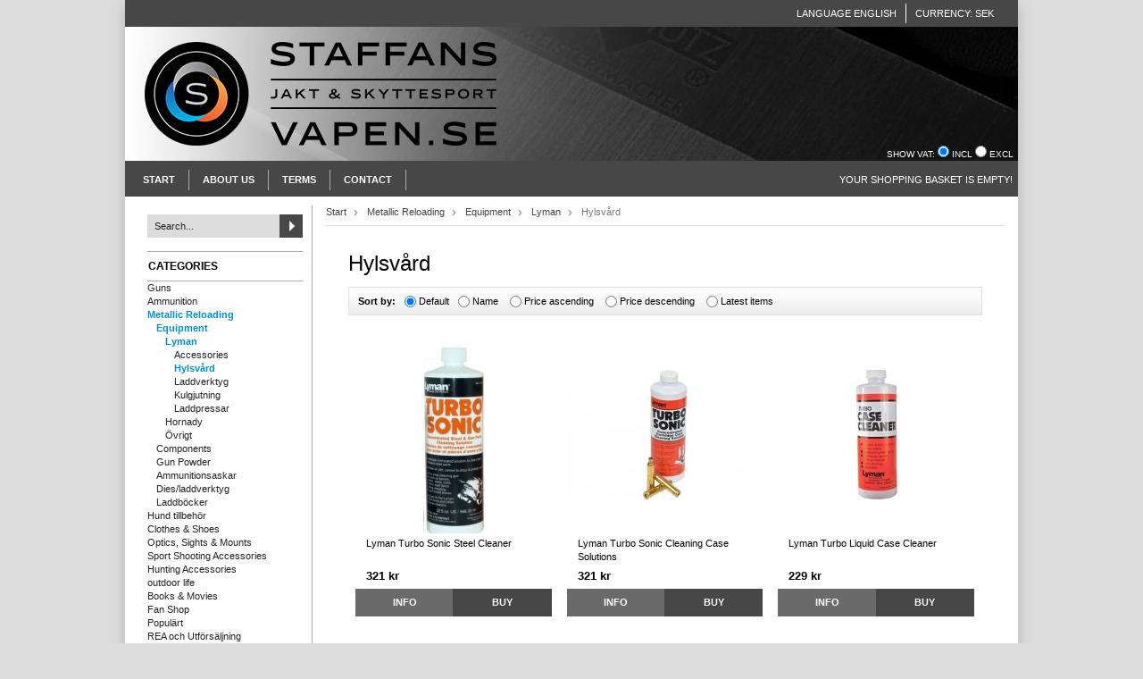

--- FILE ---
content_type: text/html; charset=UTF-8
request_url: https://staffansvapen.se/en/metallic-reloading/equipment/lyman/hylsvard/
body_size: 19912
content:
<!doctype html>
<html lang="en">
<head>
	<meta http-equiv="content-type" content="text/html; charset=utf-8">
	
	<title>Hylsvård - Lyman - Equipment - Metallic Reloading - Staffansvapen.se</title>	
		
	<meta name="description" content="Lyman Turbo Sonic Steel Cleaner, Lyman Turbo Sonic Cleaning Case Solutions, Lyman Turbo Liquid Case Cleaner, Lyman Turbo Charger mediaförstärkning 16oz">
	<meta name="keywords" content="">
	<meta name="robots" content="index, follow">
	<meta name="viewport" content="width=device-width, initial-scale=1, maximum-scale=1">	
	<!-- WIKINGGRUPPEN 7.0.3 -->
	
	<link rel="shortcut icon" href="/favicon.ico">
	<link rel="stylesheet" href="/frontend/view_desktop/css/compiled209.css">
<link rel="canonical" href="https://staffansvapen.se/en/metallic-reloading/equipment/lyman/hylsvard/">
<link rel="alternate" hreflang="sv" href="https://staffansvapen.se/handladdning/utrustning/lyman/hylsvard/">
<link rel="alternate" hreflang="en" href="https://staffansvapen.se/en/metallic-reloading/equipment/lyman/hylsvard/">
<script type="text/javascript">
			(function(i,s,o,g,r,a,m){i['GoogleAnalyticsObject']=r;i[r]=i[r]||function(){
			(i[r].q=i[r].q||[]).push(arguments)},i[r].l=1*new Date();a=s.createElement(o),
			m=s.getElementsByTagName(o)[0];a.async=1;a.src=g;m.parentNode.insertBefore(a,m)
			})(window,document,'script','//www.google-analytics.com/analytics.js','ga');
			ga('create', 'UA-111498920-1', 'auto');ga('send', 'pageview'); 
</script><meta name="google-site-verification" content="mWK4R3fTbyTQYiG4NXkpRDuVNxSU46eCGNnI4rJ2EC4" />
<!-- Google Tag Manager -->
<script>(function(w,d,s,l,i){w[l]=w[l]||[];w[l].push({'gtm.start':
new Date().getTime(),event:'gtm.js'});var f=d.getElementsByTagName(s)[0],
j=d.createElement(s),dl=l!='dataLayer'?'&l='+l:'';j.async=true;j.src=
'https://www.googletagmanager.com/gtm.js?id='+i+dl;f.parentNode.insertBefore(j,f);
})(window,document,'script','dataLayer','GTM-M7C5HKQ');</script>
<!-- End Google Tag Manager -->
<meta name="ahrefs-site-verification" content="4fc897e77f87c3ceb2c0b9cfac366e1aa605f8e1ca8f7f75a777d3f026c56df4">
<meta name="facebook-domain-verification" content="zl7byl37drswuw907b2q5hpn5iugbl" /></head><body itemscope itemtype="http://schema.org/WebPage"><div class="l-holder clearfix"><div class="l-mobile-header"><button class="neutral-btn mini-menu"><i class="wgr-icon icon-list2"></i></button><a href="/?lang=en"><img src="/frontend/view_desktop/design/logo_sv.png" class="mini-site-logo" alt="Staffans Vapen &amp; Jakt AB"></a><button class="neutral-btn mini-cart" onclick="goToURL('/checkout/?lang=en')"><div class="mini-cart-inner"><i class="wgr-icon icon-cart"></i></div></button></div><div class="l-header" itemscope itemtype="http://schema.org/WPHeader"><div class="uppermenu" itemscope itemtype="http://schema.org/SiteNavigationElement">
		<form class="lang-changer" name="valutaval" action="javascript:void(0)"><div class="languages topmenudiv" id="lang1">Language English<div id="lang2" class="languages__dropdown" style="display: none;"><a title="Svenska" itemprop="url" href="https://staffansvapen.se/handladdning/utrustning/lyman/hylsvard/">Svenska</a><br><a title="English" itemprop="url" href="https://staffansvapen.se/en/metallic-reloading/equipment/lyman/hylsvard/">English</a><br></div></div><div class="currency topmenudiv">Currency: SEK</div></form><br></div><a class="site-logo" href="/?lang=en"></a><form class="vat-selector" action="#" method="get" onsubmit="return false">Show VAT: <input type="radio" name="vatsetting" value="inkl" id="vatsetting_inkl"
				onclick="setVATSetting('inkl')" checked> <label onclick="setVATSetting('inkl')" for="vatsetting_inkl">Incl</label>
			<input type="radio" name="vatsetting" value="exkl" id="vatsetting_exkl"
				onclick="setVATSetting('exkl')"> <label onclick="setVATSetting('exkl')" for="vatsetting_exkl">Excl</label></form></div><div class="l-menubar clearfix"><ul class="nav site-nav" itemscope itemtype="http://schema.org/SiteNavigationElement"><li class="site-nav__home"><a href="/?lang=en" title="Go to the start page" itemprop="url">Start</a></li><li><a href="/en/info/about-us/" itemprop="url">About us</a></li><li><a href="/en/info/terms/" itemprop="url">Terms</a></li><li><a href="/contact/?lang=en" itemprop="url">Contact</a></li></ul><div id="topcart-holder">
			<div id="topcart-area">Your shopping basket is empty!&nbsp;&nbsp;</div>
		  </div>
	  <div id="popcart"></div></div><div class="l-content clearfix">
		<div class="l-sidebar-primary" itemscope itemtype="http://schema.org/WPSideBar"><form method="get" action="/search/" class="site-search input-highlight">
		<input type="hidden" name="lang" value="en"><input type="search" value="Search..." name="q" class="neutral-btn site-search__input" onfocus="if (this.value=='Search...') this.value=''" onblur="if (this.value=='') this.value='Search...'"><button type="submit" class="neutral-btn site-search__btn"></button>
	</form><div class="module">
		<h5 class="module__heading">Categories</h5>
		<div class="module__body wipe" itemscope itemtype="http://schema.org/SiteNavigationElement"><ul class="listmenu listmenu-level-0"><li>
                    <a class=" listmenu-level-0__item" href="/en/guns/"
                    title="Guns">Guns<i class="menu-node js-menu-node wgr-icon icon-arrow-right5" data-arrows="icon-arrow-down5 icon-arrow-right5"></i></a><ul class="listmenu listmenu-level-1"><li>
                    <a class=" listmenu-level-1__item" href="/en/guns/vapenpaket/"
                    title="Vapenpaket">Vapenpaket</a></li><li>
                    <a class=" listmenu-level-1__item" href="/en/guns/new-guns/"
                    title="New Guns">New Guns<i class="menu-node js-menu-node wgr-icon icon-arrow-right5" data-arrows="icon-arrow-down5 icon-arrow-right5"></i></a><ul class="listmenu listmenu-level-2"><li>
                    <a class=" listmenu-level-2__item" href="/en/guns/new-guns/rifles-shotguns/"
                    title="Rifles/Shotguns">Rifles/Shotguns<i class="menu-node js-menu-node wgr-icon icon-arrow-right5" data-arrows="icon-arrow-down5 icon-arrow-right5"></i></a><ul class="listmenu listmenu-level-3"><li>
                    <a class=" listmenu-level-3__item" href="/en/guns/new-guns/rifles-shotguns/sako/"
                    title="Sako">Sako</a></li><li>
                    <a class=" listmenu-level-3__item" href="/en/guns/new-guns/rifles-shotguns/tikka/"
                    title="Tikka">Tikka</a></li><li>
                    <a class=" listmenu-level-3__item" href="/en/guns/new-guns/rifles-shotguns/istanbul-silah/"
                    title="Istanbul Silah">Istanbul Silah<i class="menu-node js-menu-node wgr-icon icon-arrow-right5" data-arrows="icon-arrow-down5 icon-arrow-right5"></i></a><ul class="listmenu listmenu-level-4"><li>
                    <a class=" listmenu-level-4__item" href="/en/guns/new-guns/rifles-shotguns/istanbul-silah/monza-kulgevar/"
                    title="Monza Kulgevär">Monza Kulgevär</a></li><li>
                    <a class=" listmenu-level-4__item" href="/en/guns/new-guns/rifles-shotguns/istanbul-silah/impala-plus-hagel/"
                    title="Impala Plus Hagel">Impala Plus Hagel</a></li></ul></li><li>
                    <a class=" listmenu-level-3__item" href="/en/guns/new-guns/rifles-shotguns/winchester/"
                    title="Winchester">Winchester</a></li><li>
                    <a class=" listmenu-level-3__item" href="/en/guns/new-guns/rifles-shotguns/browning-0/"
                    title="Browning">Browning</a></li><li>
                    <a class=" listmenu-level-3__item" href="/en/guns/new-guns/rifles-shotguns/cz/"
                    title="CZ">CZ<i class="menu-node js-menu-node wgr-icon icon-arrow-right5" data-arrows="icon-arrow-down5 icon-arrow-right5"></i></a><ul class="listmenu listmenu-level-4"></ul></li><li>
                    <a class=" listmenu-level-3__item" href="/en/guns/new-guns/rifles-shotguns/ruger/"
                    title="Ruger">Ruger</a></li><li>
                    <a class=" listmenu-level-3__item" href="/en/guns/new-guns/rifles-shotguns/chiappa-firearms/"
                    title="Chiappa Firearms">Chiappa Firearms</a></li><li>
                    <a class=" listmenu-level-3__item" href="/en/guns/new-guns/rifles-shotguns/anschutz/"
                    title="Anschütz">Anschütz<i class="menu-node js-menu-node wgr-icon icon-arrow-right5" data-arrows="icon-arrow-down5 icon-arrow-right5"></i></a><ul class="listmenu listmenu-level-4"><li>
                    <a class=" listmenu-level-4__item" href="/en/guns/new-guns/rifles-shotguns/anschutz/hunting-rifles/"
                    title="Hunting Rifles">Hunting Rifles</a></li><li>
                    <a class=" listmenu-level-4__item" href="/en/guns/new-guns/rifles-shotguns/anschutz/biathlon-rifles/"
                    title="Biathlon Rifles">Biathlon Rifles</a></li><li>
                    <a class=" listmenu-level-4__item" href="/en/guns/new-guns/rifles-shotguns/anschutz/small-bore-repeating-rifle/"
                    title="Small Bore Repeating Rifle">Small Bore Repeating Rifle</a></li></ul></li><li>
                    <a class=" listmenu-level-3__item" href="/en/guns/new-guns/rifles-shotguns/issc/"
                    title="ISSC">ISSC</a></li><li>
                    <a class=" listmenu-level-3__item" href="/en/guns/new-guns/rifles-shotguns/beretta/"
                    title="Beretta">Beretta</a></li><li>
                    <a class=" listmenu-level-3__item" href="/en/guns/new-guns/rifles-shotguns/benelli/"
                    title="Benelli">Benelli</a></li><li>
                    <a class=" listmenu-level-3__item" href="/en/guns/new-guns/rifles-shotguns/berika/"
                    title="Berika">Berika</a></li><li>
                    <a class=" listmenu-level-3__item" href="/en/guns/new-guns/rifles-shotguns/lincoln/"
                    title="Lincoln">Lincoln</a></li><li>
                    <a class=" listmenu-level-3__item" href="/en/guns/new-guns/rifles-shotguns/mannlicher/"
                    title="Mannlicher">Mannlicher</a></li><li>
                    <a class=" listmenu-level-3__item" href="/en/guns/new-guns/rifles-shotguns/merkel/"
                    title="Merkel">Merkel</a></li><li>
                    <a class=" listmenu-level-3__item" href="/en/guns/new-guns/rifles-shotguns/blaser/"
                    title="Blaser">Blaser<i class="menu-node js-menu-node wgr-icon icon-arrow-right5" data-arrows="icon-arrow-down5 icon-arrow-right5"></i></a><ul class="listmenu listmenu-level-4"><li>
                    <a class=" listmenu-level-4__item" href="/en/guns/new-guns/rifles-shotguns/blaser/accessories/"
                    title="Accessories">Accessories</a></li><li>
                    <a class=" listmenu-level-4__item" href="/en/guns/new-guns/rifles-shotguns/blaser/rifle/"
                    title="Rifle">Rifle</a></li></ul></li></ul></li><li>
                    <a class=" listmenu-level-2__item" href="/en/guns/new-guns/handguns/"
                    title="Handguns">Handguns<i class="menu-node js-menu-node wgr-icon icon-arrow-right5" data-arrows="icon-arrow-down5 icon-arrow-right5"></i></a><ul class="listmenu listmenu-level-3"><li>
                    <a class=" listmenu-level-3__item" href="/en/guns/new-guns/handguns/steyr/"
                    title="Steyr">Steyr</a></li><li>
                    <a class=" listmenu-level-3__item" href="/en/guns/new-guns/handguns/chiappa-firearms/"
                    title="Chiappa Firearms">Chiappa Firearms</a></li><li>
                    <a class=" listmenu-level-3__item" href="/en/guns/new-guns/handguns/smith-wesson/"
                    title="Smith &amp; Wesson">Smith & Wesson<i class="menu-node js-menu-node wgr-icon icon-arrow-right5" data-arrows="icon-arrow-down5 icon-arrow-right5"></i></a><ul class="listmenu listmenu-level-4"><li>
                    <a class=" listmenu-level-4__item" href="/en/guns/new-guns/handguns/smith-wesson/revolvers/"
                    title="Revolvers">Revolvers</a></li><li>
                    <a class=" listmenu-level-4__item" href="/en/guns/new-guns/handguns/smith-wesson/pistols/"
                    title="Pistols">Pistols</a></li></ul></li><li>
                    <a class=" listmenu-level-3__item" href="/en/guns/new-guns/handguns/ruger/"
                    title="Ruger">Ruger</a></li><li>
                    <a class=" listmenu-level-3__item" href="/en/guns/new-guns/handguns/hs-vapen/"
                    title="HS Vapen">HS Vapen</a></li><li>
                    <a class=" listmenu-level-3__item" href="/en/guns/new-guns/handguns/manurhin/"
                    title="Manurhin">Manurhin</a></li><li>
                    <a class=" listmenu-level-3__item" href="/en/guns/new-guns/handguns/benelli-pistoler/"
                    title="Benelli Pistoler">Benelli Pistoler</a></li><li>
                    <a class=" listmenu-level-3__item" href="/en/guns/new-guns/handguns/pardini-pistols/"
                    title="Pardini Pistols">Pardini Pistols</a></li></ul></li></ul></li><li>
                    <a class=" listmenu-level-1__item" href="/en/guns/hobby-airguns/"
                    title="Hobby Airguns">Hobby Airguns<i class="menu-node js-menu-node wgr-icon icon-arrow-right5" data-arrows="icon-arrow-down5 icon-arrow-right5"></i></a><ul class="listmenu listmenu-level-2"><li>
                    <a class=" listmenu-level-2__item" href="/en/guns/hobby-airguns/aselkon/"
                    title="Aselkon">Aselkon</a></li><li>
                    <a class=" listmenu-level-2__item" href="/en/guns/hobby-airguns/steyr/"
                    title="Steyr">Steyr</a></li><li>
                    <a class=" listmenu-level-2__item" href="/en/guns/hobby-airguns/gamo/"
                    title="Gamo">Gamo</a></li><li>
                    <a class=" listmenu-level-2__item" href="/en/guns/hobby-airguns/bam/"
                    title="BAM">BAM</a></li><li>
                    <a class=" listmenu-level-2__item" href="/en/guns/hobby-airguns/air-rifles/"
                    title="Air Rifles">Air Rifles</a></li><li>
                    <a class=" listmenu-level-2__item" href="/en/guns/hobby-airguns/chiappa/"
                    title="Chiappa">Chiappa</a></li><li>
                    <a class=" listmenu-level-2__item" href="/en/guns/hobby-airguns/air-gun-of-sweden-agos/"
                    title="Air Gun Of Sweden AGOS">Air Gun Of Sweden AGOS</a></li></ul></li><li>
                    <a class=" listmenu-level-1__item" href="/en/guns/suppressors/"
                    title="Suppressors">Suppressors<i class="menu-node js-menu-node wgr-icon icon-arrow-right5" data-arrows="icon-arrow-down5 icon-arrow-right5"></i></a><ul class="listmenu listmenu-level-2"><li>
                    <a class=" listmenu-level-2__item" href="/en/guns/suppressors/tillbehor/"
                    title="Tillbehör">Tillbehör</a></li><li>
                    <a class=" listmenu-level-2__item" href="/en/guns/suppressors/aimsport/"
                    title="Aimsport">Aimsport</a></li><li>
                    <a class=" listmenu-level-2__item" href="/en/guns/suppressors/ase-utra/"
                    title="Ase Utra">Ase Utra</a></li><li>
                    <a class=" listmenu-level-2__item" href="/en/guns/suppressors/stalon/"
                    title="Stalon">Stalon</a></li><li>
                    <a class=" listmenu-level-2__item" href="/en/guns/suppressors/hausken/"
                    title="Hausken">Hausken</a></li></ul></li><li>
                    <a class=" listmenu-level-1__item" href="/en/guns/begagnat/"
                    title="Begagnat">Begagnat<i class="menu-node js-menu-node wgr-icon icon-arrow-right5" data-arrows="icon-arrow-down5 icon-arrow-right5"></i></a><ul class="listmenu listmenu-level-2"><li>
                    <a class=" listmenu-level-2__item" href="/en/guns/begagnat/pistols-and-revolvers/"
                    title="Pistols and Revolvers">Pistols and Revolvers<i class="menu-node js-menu-node wgr-icon icon-arrow-right5" data-arrows="icon-arrow-down5 icon-arrow-right5"></i></a><ul class="listmenu listmenu-level-3"><li>
                    <a class=" listmenu-level-3__item" href="/en/guns/begagnat/pistols-and-revolvers/air-pistols/"
                    title="Air Pistols">Air Pistols</a></li><li>
                    <a class=" listmenu-level-3__item" href="/en/guns/begagnat/pistols-and-revolvers/svartkrutsvapen/"
                    title="Svartkrutsvapen">Svartkrutsvapen</a></li><li>
                    <a class=" listmenu-level-3__item" href="/en/guns/begagnat/pistols-and-revolvers/revolvrar/"
                    title="Revolvrar">Revolvrar</a></li><li>
                    <a class=" listmenu-level-3__item" href="/en/guns/begagnat/pistols-and-revolvers/pistoler/"
                    title="Pistoler">Pistoler</a></li></ul></li><li>
                    <a class=" listmenu-level-2__item" href="/en/guns/begagnat/jaktvapen/"
                    title="Jaktvapen">Jaktvapen<i class="menu-node js-menu-node wgr-icon icon-arrow-right5" data-arrows="icon-arrow-down5 icon-arrow-right5"></i></a><ul class="listmenu listmenu-level-3"><li>
                    <a class=" listmenu-level-3__item" href="/en/guns/begagnat/jaktvapen/kula/"
                    title="Kula">Kula<i class="menu-node js-menu-node wgr-icon icon-arrow-right5" data-arrows="icon-arrow-down5 icon-arrow-right5"></i></a><ul class="listmenu listmenu-level-4"><li>
                    <a class=" listmenu-level-4__item" href="/en/guns/begagnat/jaktvapen/kula/klass-1/"
                    title="Klass 1">Klass 1</a></li><li>
                    <a class=" listmenu-level-4__item" href="/en/guns/begagnat/jaktvapen/kula/klass-2/"
                    title="Klass 2">Klass 2</a></li><li>
                    <a class=" listmenu-level-4__item" href="/en/guns/begagnat/jaktvapen/kula/klass-3/"
                    title="Klass 3">Klass 3</a></li><li>
                    <a class=" listmenu-level-4__item" href="/en/guns/begagnat/jaktvapen/kula/klass-4/"
                    title="Klass 4">Klass 4</a></li></ul></li><li>
                    <a class=" listmenu-level-3__item" href="/en/guns/begagnat/jaktvapen/hagel/"
                    title="Hagel">Hagel</a></li><li>
                    <a class=" listmenu-level-3__item" href="/en/guns/begagnat/jaktvapen/kombi-drilling/"
                    title="Kombi/Drilling">Kombi/Drilling</a></li><li>
                    <a class=" listmenu-level-3__item" href="/en/guns/begagnat/jaktvapen/double-rifles/"
                    title="Double Rifles">Double Rifles</a></li></ul></li><li>
                    <a class=" listmenu-level-2__item" href="/en/guns/begagnat/tavlingsgevar/"
                    title="Tävlingsgevär">Tävlingsgevär</a></li><li>
                    <a class=" listmenu-level-2__item" href="/en/guns/begagnat/gevar-sportskytte/"
                    title="Gevär sportskytte">Gevär sportskytte</a></li><li>
                    <a class=" listmenu-level-2__item" href="/en/guns/begagnat/begagnade-magasin/"
                    title="Begagnade Magasin">Begagnade Magasin</a></li></ul></li><li>
                    <a class=" listmenu-level-1__item" href="/en/guns/spare-parts-accessories/"
                    title="Spare Parts &amp; Accessories">Spare Parts & Accessories<i class="menu-node js-menu-node wgr-icon icon-arrow-right5" data-arrows="icon-arrow-down5 icon-arrow-right5"></i></a><ul class="listmenu listmenu-level-2"><li>
                    <a class=" listmenu-level-2__item" href="/en/guns/spare-parts-accessories/bleiker/"
                    title="Bleiker">Bleiker<i class="menu-node js-menu-node wgr-icon icon-arrow-right5" data-arrows="icon-arrow-down5 icon-arrow-right5"></i></a><ul class="listmenu listmenu-level-3"></ul></li><li>
                    <a class=" listmenu-level-2__item" href="/en/guns/spare-parts-accessories/steyr/"
                    title="Steyr">Steyr<i class="menu-node js-menu-node wgr-icon icon-arrow-right5" data-arrows="icon-arrow-down5 icon-arrow-right5"></i></a><ul class="listmenu listmenu-level-3"><li>
                    <a class=" listmenu-level-3__item" href="/en/guns/spare-parts-accessories/steyr/air-pistol/"
                    title="Air Pistol">Air Pistol</a></li><li>
                    <a class=" listmenu-level-3__item" href="/en/guns/spare-parts-accessories/steyr/air-rifles/"
                    title="Air Rifles">Air Rifles</a></li><li>
                    <a class=" listmenu-level-3__item" href="/en/guns/spare-parts-accessories/steyr/freepistol-match/"
                    title="Freepistol Match">Freepistol Match</a></li></ul></li><li>
                    <a class=" listmenu-level-2__item" href="/en/guns/spare-parts-accessories/feinwerkbau/"
                    title="Feinwerkbau">Feinwerkbau<i class="menu-node js-menu-node wgr-icon icon-arrow-right5" data-arrows="icon-arrow-down5 icon-arrow-right5"></i></a><ul class="listmenu listmenu-level-3"><li>
                    <a class=" listmenu-level-3__item" href="/en/guns/spare-parts-accessories/feinwerkbau/small-bore-repeating-rifle/"
                    title="Small Bore Repeating Rifle">Small Bore Repeating Rifle</a></li></ul></li><li>
                    <a class=" listmenu-level-2__item" href="/en/guns/spare-parts-accessories/anschutz/"
                    title="Anschütz">Anschütz<i class="menu-node js-menu-node wgr-icon icon-arrow-right5" data-arrows="icon-arrow-down5 icon-arrow-right5"></i></a><ul class="listmenu listmenu-level-3"><li>
                    <a class=" listmenu-level-3__item" href="/en/guns/spare-parts-accessories/anschutz/hunting-rifles/"
                    title="Hunting Rifles">Hunting Rifles</a></li><li>
                    <a class=" listmenu-level-3__item" href="/en/guns/spare-parts-accessories/anschutz/air-rifle/"
                    title="Air Rifle">Air Rifle</a></li><li>
                    <a class=" listmenu-level-3__item" href="/en/guns/spare-parts-accessories/anschutz/small-bore-repeating-rifle/"
                    title="Small Bore Repeating Rifle">Small Bore Repeating Rifle</a></li><li>
                    <a class=" listmenu-level-3__item" href="/en/guns/spare-parts-accessories/anschutz/biathlon/"
                    title="Biathlon">Biathlon<i class="menu-node js-menu-node wgr-icon icon-arrow-right5" data-arrows="icon-arrow-down5 icon-arrow-right5"></i></a><ul class="listmenu listmenu-level-4"><li>
                    <a class=" listmenu-level-4__item" href="/en/guns/spare-parts-accessories/anschutz/biathlon/accessories/"
                    title="Accessories">Accessories</a></li></ul></li></ul></li><li>
                    <a class=" listmenu-level-2__item" href="/en/guns/spare-parts-accessories/smith-wesson/"
                    title="Smith &amp; Wesson">Smith & Wesson</a></li><li>
                    <a class=" listmenu-level-2__item" href="/en/guns/spare-parts-accessories/aimsport/"
                    title="Aimsport">Aimsport</a></li><li>
                    <a class=" listmenu-level-2__item" href="/en/guns/spare-parts-accessories/tikka/"
                    title="Tikka">Tikka</a></li><li>
                    <a class=" listmenu-level-2__item" href="/en/guns/spare-parts-accessories/izhmash/"
                    title="Izhmash">Izhmash</a></li><li>
                    <a class=" listmenu-level-2__item" href="/en/guns/spare-parts-accessories/chiappa-firearms/"
                    title="Chiappa Firearms">Chiappa Firearms</a></li><li>
                    <a class=" listmenu-level-2__item" href="/en/guns/spare-parts-accessories/cz/"
                    title="CZ">CZ</a></li><li>
                    <a class=" listmenu-level-2__item" href="/en/guns/spare-parts-accessories/sako/"
                    title="SAKO">SAKO</a></li><li>
                    <a class=" listmenu-level-2__item" href="/en/guns/spare-parts-accessories/rink-kolvar/"
                    title="Rink Kolvar">Rink Kolvar</a></li></ul></li><li>
                    <a class=" listmenu-level-1__item" href="/en/guns/cleaning-service/"
                    title="Cleaning/Service">Cleaning/Service<i class="menu-node js-menu-node wgr-icon icon-arrow-right5" data-arrows="icon-arrow-down5 icon-arrow-right5"></i></a><ul class="listmenu listmenu-level-2"><li>
                    <a class=" listmenu-level-2__item" href="/en/guns/cleaning-service/pro-shot/"
                    title="Pro-Shot">Pro-Shot<i class="menu-node js-menu-node wgr-icon icon-arrow-right5" data-arrows="icon-arrow-down5 icon-arrow-right5"></i></a><ul class="listmenu listmenu-level-3"><li>
                    <a class=" listmenu-level-3__item" href="/en/guns/cleaning-service/pro-shot/cleaning-rod-accessories/"
                    title="Cleaning Rod Accessories">Cleaning Rod Accessories</a></li><li>
                    <a class=" listmenu-level-3__item" href="/en/guns/cleaning-service/pro-shot/for-blackpowder/"
                    title="For Blackpowder">For Blackpowder</a></li><li>
                    <a class=" listmenu-level-3__item" href="/en/guns/cleaning-service/pro-shot/action-cleaning-tools/"
                    title="Action Cleaning Tools">Action Cleaning Tools</a></li><li>
                    <a class=" listmenu-level-3__item" href="/en/guns/cleaning-service/pro-shot/shotgun-tools/"
                    title="Shotgun Tools">Shotgun Tools</a></li><li>
                    <a class=" listmenu-level-3__item" href="/en/guns/cleaning-service/pro-shot/cleaning-rods-kits/"
                    title="Cleaning Rods &amp; Kits">Cleaning Rods & Kits<i class="menu-node js-menu-node wgr-icon icon-arrow-right5" data-arrows="icon-arrow-down5 icon-arrow-right5"></i></a><ul class="listmenu listmenu-level-4"><li>
                    <a class=" listmenu-level-4__item" href="/en/guns/cleaning-service/pro-shot/cleaning-rods-kits/cleaning-kits/"
                    title="Cleaning Kits">Cleaning Kits</a></li><li>
                    <a class=" listmenu-level-4__item" href="/en/guns/cleaning-service/pro-shot/cleaning-rods-kits/one-piece-rods/"
                    title="One Piece Rods">One Piece Rods</a></li><li>
                    <a class=" listmenu-level-4__item" href="/en/guns/cleaning-service/pro-shot/cleaning-rods-kits/two-piece-shotgun-rods/"
                    title="Two Piece Shotgun Rods">Two Piece Shotgun Rods</a></li><li>
                    <a class=" listmenu-level-4__item" href="/en/guns/cleaning-service/pro-shot/cleaning-rods-kits/three-piece-universal-kits/"
                    title="Three Piece Universal Kits">Three Piece Universal Kits</a></li></ul></li><li>
                    <a class=" listmenu-level-3__item" href="/en/guns/cleaning-service/pro-shot/patches/"
                    title="Patches">Patches</a></li><li>
                    <a class=" listmenu-level-3__item" href="/en/guns/cleaning-service/pro-shot/jags-loops/"
                    title="Jags &amp; Loops">Jags & Loops</a></li><li>
                    <a class=" listmenu-level-3__item" href="/en/guns/cleaning-service/pro-shot/brushes/"
                    title="Brushes">Brushes</a></li><li>
                    <a class=" listmenu-level-3__item" href="/en/guns/cleaning-service/pro-shot/gun-holder/"
                    title="Gun Holder">Gun Holder</a></li><li>
                    <a class=" listmenu-level-3__item" href="/en/guns/cleaning-service/pro-shot/cleaning-cloths/"
                    title="Cleaning Cloths">Cleaning Cloths</a></li><li>
                    <a class=" listmenu-level-3__item" href="/en/guns/cleaning-service/pro-shot/solvents-lubricants/"
                    title="Solvents &amp; Lubricants">Solvents & Lubricants</a></li><li>
                    <a class=" listmenu-level-3__item" href="/en/guns/cleaning-service/pro-shot/bore-light/"
                    title="Bore light">Bore light</a></li></ul></li><li>
                    <a class=" listmenu-level-2__item" href="/en/guns/cleaning-service/birchwood-casey/"
                    title="Birchwood Casey">Birchwood Casey<i class="menu-node js-menu-node wgr-icon icon-arrow-right5" data-arrows="icon-arrow-down5 icon-arrow-right5"></i></a><ul class="listmenu listmenu-level-3"><li>
                    <a class=" listmenu-level-3__item" href="/en/guns/cleaning-service/birchwood-casey/gun-cleaning/"
                    title="Gun Cleaning">Gun Cleaning</a></li><li>
                    <a class=" listmenu-level-3__item" href="/en/guns/cleaning-service/birchwood-casey/wood-products/"
                    title="Wood Products">Wood Products</a></li><li>
                    <a class=" listmenu-level-3__item" href="/en/guns/cleaning-service/birchwood-casey/metal-products/"
                    title="Metal Products">Metal Products</a></li></ul></li><li>
                    <a class=" listmenu-level-2__item" href="/en/guns/cleaning-service/nano-protection/"
                    title="Nano Protection">Nano Protection</a></li><li>
                    <a class=" listmenu-level-2__item" href="/en/guns/cleaning-service/tools/"
                    title="Tools">Tools</a></li><li>
                    <a class=" listmenu-level-2__item" href="/en/guns/cleaning-service/epobed-bedding-compound/"
                    title="Epobed Bedding Compound">Epobed Bedding Compound</a></li><li>
                    <a class=" listmenu-level-2__item" href="/en/guns/cleaning-service/anschutz/"
                    title="Anschütz">Anschütz</a></li><li>
                    <a class=" listmenu-level-2__item" href="/en/guns/cleaning-service/benelli/"
                    title="Benelli">Benelli</a></li><li>
                    <a class=" listmenu-level-2__item" href="/en/guns/cleaning-service/hoppes/"
                    title="Hoppes">Hoppes</a></li><li>
                    <a class=" listmenu-level-2__item" href="/en/guns/cleaning-service/vfg/"
                    title="VFG">VFG<i class="menu-node js-menu-node wgr-icon icon-arrow-right5" data-arrows="icon-arrow-down5 icon-arrow-right5"></i></a><ul class="listmenu listmenu-level-3"><li>
                    <a class=" listmenu-level-3__item" href="/en/guns/cleaning-service/vfg/felt-cylinders-untreated/"
                    title="Felt Cylinders (untreated)">Felt Cylinders (untreated)</a></li><li>
                    <a class=" listmenu-level-3__item" href="/en/guns/cleaning-service/vfg/vfg-felt-cylinders-solvent-treated/"
                    title="VFG Felt Cylinders (solvent treated)">VFG Felt Cylinders (solvent treated)</a></li></ul></li><li>
                    <a class=" listmenu-level-2__item" href="/en/guns/cleaning-service/ovriga/"
                    title="Övriga">Övriga</a></li><li>
                    <a class=" listmenu-level-2__item" href="/en/guns/cleaning-service/kleen-bore/"
                    title="Kleen-Bore">Kleen-Bore</a></li><li>
                    <a class=" listmenu-level-2__item" href="/en/guns/cleaning-service/shooters-choice/"
                    title="Shooter´s Choice">Shooter´s Choice</a></li></ul></li><li>
                    <a class=" listmenu-level-1__item" href="/en/guns/gun-accesories/"
                    title="Gun Accesories">Gun Accesories<i class="menu-node js-menu-node wgr-icon icon-arrow-right5" data-arrows="icon-arrow-down5 icon-arrow-right5"></i></a><ul class="listmenu listmenu-level-2"><li>
                    <a class=" listmenu-level-2__item" href="/en/guns/gun-accesories/weapon-storage/"
                    title="Weapon Storage">Weapon Storage<i class="menu-node js-menu-node wgr-icon icon-arrow-right5" data-arrows="icon-arrow-down5 icon-arrow-right5"></i></a><ul class="listmenu listmenu-level-3"><li>
                    <a class=" listmenu-level-3__item" href="/en/guns/gun-accesories/weapon-storage/safe-power/"
                    title="Safe Power">Safe Power</a></li><li>
                    <a class=" listmenu-level-3__item" href="/en/guns/gun-accesories/weapon-storage/nor-lyx/"
                    title="Nor-Lyx">Nor-Lyx</a></li></ul></li><li>
                    <a class=" listmenu-level-2__item" href="/en/guns/gun-accesories/recoil-pads-grips/"
                    title="Recoil Pads &amp; Grips">Recoil Pads & Grips<i class="menu-node js-menu-node wgr-icon icon-arrow-right5" data-arrows="icon-arrow-down5 icon-arrow-right5"></i></a><ul class="listmenu listmenu-level-3"><li>
                    <a class=" listmenu-level-3__item" href="/en/guns/gun-accesories/recoil-pads-grips/hogue/"
                    title="Hogue">Hogue</a></li><li>
                    <a class=" listmenu-level-3__item" href="/en/guns/gun-accesories/recoil-pads-grips/beartooth/"
                    title="Beartooth">Beartooth</a></li><li>
                    <a class=" listmenu-level-3__item" href="/en/guns/gun-accesories/recoil-pads-grips/target-rifle-stocks/"
                    title="Target Rifle Stocks">Target Rifle Stocks<i class="menu-node js-menu-node wgr-icon icon-arrow-right5" data-arrows="icon-arrow-down5 icon-arrow-right5"></i></a><ul class="listmenu listmenu-level-4"><li>
                    <a class=" listmenu-level-4__item" href="/en/guns/gun-accesories/recoil-pads-grips/target-rifle-stocks/fore-ends/"
                    title="Fore Ends">Fore Ends</a></li></ul></li><li>
                    <a class=" listmenu-level-3__item" href="/en/guns/gun-accesories/recoil-pads-grips/pachmayr-pistol-grips/"
                    title="Pachmayr Pistol Grips">Pachmayr Pistol Grips</a></li><li>
                    <a class=" listmenu-level-3__item" href="/en/guns/gun-accesories/recoil-pads-grips/pachmayr-revolver-grips/"
                    title="Pachmayr Revolver Grips">Pachmayr Revolver Grips</a></li><li>
                    <a class=" listmenu-level-3__item" href="/en/guns/gun-accesories/recoil-pads-grips/sport-shooting-recoil-pads/"
                    title="Sport Shooting Recoil Pads">Sport Shooting Recoil Pads</a></li><li>
                    <a class=" listmenu-level-3__item" href="/en/guns/gun-accesories/recoil-pads-grips/pachmayr-recoil-pads/"
                    title="Pachmayr Recoil Pads">Pachmayr Recoil Pads<i class="menu-node js-menu-node wgr-icon icon-arrow-right5" data-arrows="icon-arrow-down5 icon-arrow-right5"></i></a><ul class="listmenu listmenu-level-4"></ul></li><li>
                    <a class=" listmenu-level-3__item" href="/en/guns/gun-accesories/recoil-pads-grips/smith-wesson/"
                    title="Smith &amp; Wesson">Smith & Wesson</a></li></ul></li><li>
                    <a class=" listmenu-level-2__item" href="/en/guns/gun-accesories/sling-swivels/"
                    title="Sling Swivels">Sling Swivels</a></li><li>
                    <a class=" listmenu-level-2__item" href="/en/guns/gun-accesories/snap-caps/"
                    title="Snap Caps">Snap Caps</a></li><li>
                    <a class=" listmenu-level-2__item" href="/en/guns/gun-accesories/grip-enhancement/"
                    title="Grip Enhancement">Grip Enhancement<i class="menu-node js-menu-node wgr-icon icon-arrow-right5" data-arrows="icon-arrow-down5 icon-arrow-right5"></i></a><ul class="listmenu listmenu-level-3"><li>
                    <a class=" listmenu-level-3__item" href="/en/guns/gun-accesories/grip-enhancement/pistolgrip/"
                    title="Pistolgrip">Pistolgrip</a></li></ul></li><li>
                    <a class=" listmenu-level-2__item" href="/en/guns/gun-accesories/gun-slings/"
                    title="Gun Slings">Gun Slings<i class="menu-node js-menu-node wgr-icon icon-arrow-right5" data-arrows="icon-arrow-down5 icon-arrow-right5"></i></a><ul class="listmenu listmenu-level-3"><li>
                    <a class=" listmenu-level-3__item" href="/en/guns/gun-accesories/gun-slings/grey-oak/"
                    title="Grey Oak">Grey Oak</a></li></ul></li><li>
                    <a class=" listmenu-level-2__item" href="/en/guns/gun-accesories/holster-cases/"
                    title="Holster &amp; Cases">Holster & Cases<i class="menu-node js-menu-node wgr-icon icon-arrow-right5" data-arrows="icon-arrow-down5 icon-arrow-right5"></i></a><ul class="listmenu listmenu-level-3"><li>
                    <a class=" listmenu-level-3__item" href="/en/guns/gun-accesories/holster-cases/us-peacekeeper/"
                    title="US PeaceKeeper">US PeaceKeeper</a></li><li>
                    <a class=" listmenu-level-3__item" href="/en/guns/gun-accesories/holster-cases/anschutz/"
                    title="Anschütz">Anschütz</a></li><li>
                    <a class=" listmenu-level-3__item" href="/en/guns/gun-accesories/holster-cases/gehmann/"
                    title="Gehmann">Gehmann</a></li><li>
                    <a class=" listmenu-level-3__item" href="/en/guns/gun-accesories/holster-cases/our-own-scabbards-holsters/"
                    title="Our Own Scabbards/Holsters">Our Own Scabbards/Holsters</a></li><li>
                    <a class=" listmenu-level-3__item" href="/en/guns/gun-accesories/holster-cases/walther/"
                    title="Walther">Walther</a></li><li>
                    <a class=" listmenu-level-3__item" href="/en/guns/gun-accesories/holster-cases/sickinger/"
                    title="Sickinger">Sickinger<i class="menu-node js-menu-node wgr-icon icon-arrow-right5" data-arrows="icon-arrow-down5 icon-arrow-right5"></i></a><ul class="listmenu listmenu-level-4"><li>
                    <a class=" listmenu-level-4__item" href="/en/guns/gun-accesories/holster-cases/sickinger/nylon-holsters/"
                    title="Nylon Holsters">Nylon Holsters<i class="menu-node js-menu-node wgr-icon icon-arrow-right5" data-arrows="icon-arrow-down5 icon-arrow-right5"></i></a><ul class="listmenu listmenu-level-5"><li>
                    <a class=" listmenu-level-5__item" href="/en/guns/gun-accesories/holster-cases/sickinger/nylon-holsters/accecories/"
                    title="Accecories">Accecories</a></li></ul></li><li>
                    <a class=" listmenu-level-4__item" href="/en/guns/gun-accesories/holster-cases/sickinger/shoulder-holsters/"
                    title="Shoulder Holsters">Shoulder Holsters<i class="menu-node js-menu-node wgr-icon icon-arrow-right5" data-arrows="icon-arrow-down5 icon-arrow-right5"></i></a><ul class="listmenu listmenu-level-5"><li>
                    <a class=" listmenu-level-5__item" href="/en/guns/gun-accesories/holster-cases/sickinger/shoulder-holsters/accecories/"
                    title="Accecories">Accecories</a></li></ul></li><li>
                    <a class=" listmenu-level-4__item" href="/en/guns/gun-accesories/holster-cases/sickinger/competition-holsters/"
                    title="Competition Holsters">Competition Holsters<i class="menu-node js-menu-node wgr-icon icon-arrow-right5" data-arrows="icon-arrow-down5 icon-arrow-right5"></i></a><ul class="listmenu listmenu-level-5"><li>
                    <a class=" listmenu-level-5__item" href="/en/guns/gun-accesories/holster-cases/sickinger/competition-holsters/accecories/"
                    title="Accecories">Accecories</a></li></ul></li><li>
                    <a class=" listmenu-level-4__item" href="/en/guns/gun-accesories/holster-cases/sickinger/law-enforcement-and-duty-holsters/"
                    title="Law Enforcement And Duty Holsters">Law Enforcement And Duty Holsters<i class="menu-node js-menu-node wgr-icon icon-arrow-right5" data-arrows="icon-arrow-down5 icon-arrow-right5"></i></a><ul class="listmenu listmenu-level-5"><li>
                    <a class=" listmenu-level-5__item" href="/en/guns/gun-accesories/holster-cases/sickinger/law-enforcement-and-duty-holsters/accecories/"
                    title="Accecories">Accecories</a></li></ul></li><li>
                    <a class=" listmenu-level-4__item" href="/en/guns/gun-accesories/holster-cases/sickinger/civilian-holster/"
                    title="Civilian Holster">Civilian Holster<i class="menu-node js-menu-node wgr-icon icon-arrow-right5" data-arrows="icon-arrow-down5 icon-arrow-right5"></i></a><ul class="listmenu listmenu-level-5"><li>
                    <a class=" listmenu-level-5__item" href="/en/guns/gun-accesories/holster-cases/sickinger/civilian-holster/accessories/"
                    title="Accessories">Accessories</a></li></ul></li></ul></li><li>
                    <a class=" listmenu-level-3__item" href="/en/guns/gun-accesories/holster-cases/stabilotherm/"
                    title="Stabilotherm">Stabilotherm</a></li><li>
                    <a class=" listmenu-level-3__item" href="/en/guns/gun-accesories/holster-cases/birchwwood-casey/"
                    title="Birchwwood Casey">Birchwwood Casey</a></li><li>
                    <a class=" listmenu-level-3__item" href="/en/guns/gun-accesories/holster-cases/plano-gun-guard-se-series/"
                    title="Plano Gun Guard SE series">Plano Gun Guard SE series</a></li><li>
                    <a class=" listmenu-level-3__item" href="/en/guns/gun-accesories/holster-cases/smith-wesson/"
                    title="Smith &amp; Wesson">Smith & Wesson</a></li></ul></li><li>
                    <a class=" listmenu-level-2__item" href="/en/guns/gun-accesories/speed-loaders/"
                    title="Speed Loaders">Speed Loaders</a></li><li>
                    <a class=" listmenu-level-2__item" href="/en/guns/gun-accesories/slutstyckeknopp/"
                    title="Slutstyckeknopp">Slutstyckeknopp</a></li><li>
                    <a class=" listmenu-level-2__item" href="/en/guns/gun-accesories/hylsfangare/"
                    title="Hylsfångare">Hylsfångare</a></li><li>
                    <a class=" listmenu-level-2__item" href="/en/guns/gun-accesories/gevarsstockar/"
                    title="Gevärsstockar">Gevärsstockar</a></li></ul></li></ul></li><li>
                    <a class=" listmenu-level-0__item" href="/en/ammunition-0/"
                    title="Ammunition">Ammunition<i class="menu-node js-menu-node wgr-icon icon-arrow-right5" data-arrows="icon-arrow-down5 icon-arrow-right5"></i></a><ul class="listmenu listmenu-level-1"><li>
                    <a class=" listmenu-level-1__item" href="/en/ammunition-0/orbe/"
                    title="ORBE">ORBE</a></li><li>
                    <a class=" listmenu-level-1__item" href="/en/ammunition-0/copperbear/"
                    title="CopperBear">CopperBear</a></li><li>
                    <a class=" listmenu-level-1__item" href="/en/ammunition-0/fiocchi/"
                    title="FIOCCHI">FIOCCHI<i class="menu-node js-menu-node wgr-icon icon-arrow-right5" data-arrows="icon-arrow-down5 icon-arrow-right5"></i></a><ul class="listmenu listmenu-level-2"><li>
                    <a class=" listmenu-level-2__item" href="/en/ammunition-0/fiocchi/sporting-shotgun-ammunition/"
                    title="Sporting Shotgun Ammunition">Sporting Shotgun Ammunition</a></li><li>
                    <a class=" listmenu-level-2__item" href="/en/ammunition-0/fiocchi/competition-ammo-rifle/"
                    title="Competition ammo rifle">Competition ammo rifle</a></li><li>
                    <a class=" listmenu-level-2__item" href="/en/ammunition-0/fiocchi/hunting-shotgun-ammunition/"
                    title="Hunting Shotgun Ammunition">Hunting Shotgun Ammunition</a></li><li>
                    <a class=" listmenu-level-2__item" href="/en/ammunition-0/fiocchi/hunting-rifle-ammunition/"
                    title="Hunting Rifle Ammunition">Hunting Rifle Ammunition</a></li><li>
                    <a class=" listmenu-level-2__item" href="/en/ammunition-0/fiocchi/pistol-revolver/"
                    title="Pistol/Revolver">Pistol/Revolver</a></li><li>
                    <a class=" listmenu-level-2__item" href="/en/ammunition-0/fiocchi/22lr-pistol-rifle/"
                    title=".22LR Pistol &amp; Rifle">.22LR Pistol & Rifle</a></li><li>
                    <a class=" listmenu-level-2__item" href="/en/ammunition-0/fiocchi/blank-ammunition/"
                    title="Blank Ammunition">Blank Ammunition</a></li><li>
                    <a class=" listmenu-level-2__item" href="/en/ammunition-0/fiocchi/special/"
                    title="Special">Special</a></li></ul></li><li>
                    <a class=" listmenu-level-1__item" href="/en/ammunition-0/eley-22lr/"
                    title="ELEY .22LR">ELEY .22LR</a></li><li>
                    <a class=" listmenu-level-1__item" href="/en/ammunition-0/norma/"
                    title="Norma">Norma<i class="menu-node js-menu-node wgr-icon icon-arrow-right5" data-arrows="icon-arrow-down5 icon-arrow-right5"></i></a><ul class="listmenu listmenu-level-2"><li>
                    <a class=" listmenu-level-2__item" href="/en/ammunition-0/norma/hunting-ammunition/"
                    title="Hunting Ammunition">Hunting Ammunition</a></li><li>
                    <a class=" listmenu-level-2__item" href="/en/ammunition-0/norma/jaktmatch/"
                    title="Jaktmatch">Jaktmatch</a></li><li>
                    <a class=" listmenu-level-2__item" href="/en/ammunition-0/norma/match/"
                    title="Match">Match</a></li></ul></li><li>
                    <a class=" listmenu-level-1__item" href="/en/ammunition-0/lapua/"
                    title="Lapua">Lapua<i class="menu-node js-menu-node wgr-icon icon-arrow-right5" data-arrows="icon-arrow-down5 icon-arrow-right5"></i></a><ul class="listmenu listmenu-level-2"><li>
                    <a class=" listmenu-level-2__item" href="/en/ammunition-0/lapua/pistol-revolver/"
                    title="Pistol/Revolver">Pistol/Revolver</a></li><li>
                    <a class=" listmenu-level-2__item" href="/en/ammunition-0/lapua/22lr-pistol-rifle/"
                    title=".22LR Pistol &amp; Rifle">.22LR Pistol & Rifle</a></li><li>
                    <a class=" listmenu-level-2__item" href="/en/ammunition-0/lapua/rifle-ammunition/"
                    title="Rifle Ammunition">Rifle Ammunition</a></li></ul></li><li>
                    <a class=" listmenu-level-1__item" href="/en/ammunition-0/sk/"
                    title="SK">SK</a></li><li>
                    <a class=" listmenu-level-1__item" href="/en/ammunition-0/geco/"
                    title="Geco">Geco</a></li><li>
                    <a class=" listmenu-level-1__item" href="/en/ammunition-0/sauvestre/"
                    title="Sauvestre">Sauvestre</a></li><li>
                    <a class=" listmenu-level-1__item" href="/en/ammunition-0/cci/"
                    title="CCI">CCI</a></li><li>
                    <a class=" listmenu-level-1__item" href="/en/ammunition-0/sellier-o-bellot/"
                    title="Sellier o Bellot">Sellier o Bellot</a></li><li>
                    <a class=" listmenu-level-1__item" href="/en/ammunition-0/winchester/"
                    title="Winchester">Winchester<i class="menu-node js-menu-node wgr-icon icon-arrow-right5" data-arrows="icon-arrow-down5 icon-arrow-right5"></i></a><ul class="listmenu listmenu-level-2"><li>
                    <a class=" listmenu-level-2__item" href="/en/ammunition-0/winchester/jakthagel/"
                    title="Jakthagel">Jakthagel</a></li></ul></li><li>
                    <a class=" listmenu-level-1__item" href="/en/ammunition-0/hornady/"
                    title="Hornady">Hornady</a></li><li>
                    <a class=" listmenu-level-1__item" href="/en/ammunition-0/rws/"
                    title="RWS">RWS</a></li><li>
                    <a class=" listmenu-level-1__item" href="/en/ammunition-0/airgun-pellets/"
                    title="Airgun Pellets">Airgun Pellets<i class="menu-node js-menu-node wgr-icon icon-arrow-right5" data-arrows="icon-arrow-down5 icon-arrow-right5"></i></a><ul class="listmenu listmenu-level-2"><li>
                    <a class=" listmenu-level-2__item" href="/en/ammunition-0/airgun-pellets/qiang-yuan/"
                    title="Qiang Yuan">Qiang Yuan</a></li><li>
                    <a class=" listmenu-level-2__item" href="/en/ammunition-0/airgun-pellets/eley/"
                    title="Eley">Eley</a></li><li>
                    <a class=" listmenu-level-2__item" href="/en/ammunition-0/airgun-pellets/rws/"
                    title="RWS">RWS</a></li><li>
                    <a class=" listmenu-level-2__item" href="/en/ammunition-0/airgun-pellets/rundkulor-pilar/"
                    title="Rundkulor-Pilar">Rundkulor-Pilar</a></li><li>
                    <a class=" listmenu-level-2__item" href="/en/ammunition-0/airgun-pellets/storage/"
                    title="storage">storage</a></li><li>
                    <a class=" listmenu-level-2__item" href="/en/ammunition-0/airgun-pellets/jsb-match/"
                    title="JSB Match">JSB Match</a></li><li>
                    <a class=" listmenu-level-2__item" href="/en/ammunition-0/airgun-pellets/hn/"
                    title="H&amp;N">H&N</a></li></ul></li><li>
                    <a class=" listmenu-level-1__item" href="/en/ammunition-0/magtech/"
                    title="Magtech">Magtech</a></li><li>
                    <a class=" listmenu-level-1__item" href="/en/ammunition-0/eley/"
                    title="ELEY">ELEY<i class="menu-node js-menu-node wgr-icon icon-arrow-right5" data-arrows="icon-arrow-down5 icon-arrow-right5"></i></a><ul class="listmenu listmenu-level-2"><li>
                    <a class=" listmenu-level-2__item" href="/en/ammunition-0/eley/eley-38-super/"
                    title="Eley .38 Super">Eley .38 Super</a></li></ul></li><li>
                    <a class=" listmenu-level-1__item" href="/en/ammunition-0/sako/"
                    title="Sako">Sako</a></li></ul></li><li class="is-listmenu-opened">
                    <a class="selected listmenu-level-0__item" href="/en/metallic-reloading/"
                    title="Metallic Reloading">Metallic Reloading<i class="menu-node js-menu-node wgr-icon icon-arrow-down5" data-arrows="icon-arrow-down5 icon-arrow-right5"></i></a><ul class="listmenu listmenu-level-1"><li class="is-listmenu-opened">
                    <a class="selected listmenu-level-1__item" href="/en/metallic-reloading/equipment/"
                    title="Equipment">Equipment<i class="menu-node js-menu-node wgr-icon icon-arrow-down5" data-arrows="icon-arrow-down5 icon-arrow-right5"></i></a><ul class="listmenu listmenu-level-2"><li class="is-listmenu-opened">
                    <a class="selected listmenu-level-2__item" href="/en/metallic-reloading/equipment/lyman/"
                    title="Lyman">Lyman<i class="menu-node js-menu-node wgr-icon icon-arrow-down5" data-arrows="icon-arrow-down5 icon-arrow-right5"></i></a><ul class="listmenu listmenu-level-3"><li>
                    <a class=" listmenu-level-3__item" href="/en/metallic-reloading/equipment/lyman/accessories/"
                    title="Accessories">Accessories<i class="menu-node js-menu-node wgr-icon icon-arrow-right5" data-arrows="icon-arrow-down5 icon-arrow-right5"></i></a><ul class="listmenu listmenu-level-4"><li>
                    <a class=" listmenu-level-4__item" href="/en/metallic-reloading/equipment/lyman/accessories/gunpowder-scales/"
                    title="Gunpowder Scales">Gunpowder Scales</a></li><li>
                    <a class=" listmenu-level-4__item" href="/en/metallic-reloading/equipment/lyman/accessories/powder-measure/"
                    title="Powder Measure">Powder Measure</a></li><li>
                    <a class=" listmenu-level-4__item" href="/en/metallic-reloading/equipment/lyman/accessories/socket-holder/"
                    title="Socket Holder">Socket Holder</a></li><li>
                    <a class=" listmenu-level-4__item" href="/en/metallic-reloading/equipment/lyman/accessories/moly-coat-care/"
                    title="Moly Coat Care">Moly Coat Care</a></li><li>
                    <a class=" listmenu-level-4__item" href="/en/metallic-reloading/equipment/lyman/accessories/hylstumlare-ultraljudstvattar/"
                    title="Hylstumlare/Ultraljudstvättar">Hylstumlare/Ultraljudstvättar</a></li><li>
                    <a class=" listmenu-level-4__item" href="/en/metallic-reloading/equipment/lyman/accessories/hylshallar-adapter/"
                    title="Hylshållar adapter">Hylshållar adapter</a></li></ul></li><li class="is-listmenu-opened">
                    <a class="selected listmenu-level-3__item" href="/en/metallic-reloading/equipment/lyman/hylsvard/"
                    title="Hylsvård">Hylsvård</a></li><li>
                    <a class=" listmenu-level-3__item" href="/en/metallic-reloading/equipment/lyman/laddverktyg/"
                    title="Laddverktyg">Laddverktyg</a></li><li>
                    <a class=" listmenu-level-3__item" href="/en/metallic-reloading/equipment/lyman/kulgjutning/"
                    title="Kulgjutning">Kulgjutning<i class="menu-node js-menu-node wgr-icon icon-arrow-right5" data-arrows="icon-arrow-down5 icon-arrow-right5"></i></a><ul class="listmenu listmenu-level-4"><li>
                    <a class=" listmenu-level-4__item" href="/en/metallic-reloading/equipment/lyman/kulgjutning/sizing-dies/"
                    title="Sizing dies">Sizing dies</a></li><li>
                    <a class=" listmenu-level-4__item" href="/en/metallic-reloading/equipment/lyman/kulgjutning/slug/"
                    title="Slug">Slug</a></li><li>
                    <a class=" listmenu-level-4__item" href="/en/metallic-reloading/equipment/lyman/kulgjutning/round-bullets/"
                    title="Round Bullets">Round Bullets</a></li><li>
                    <a class=" listmenu-level-4__item" href="/en/metallic-reloading/equipment/lyman/kulgjutning/pistol/"
                    title="Pistol">Pistol<i class="menu-node js-menu-node wgr-icon icon-arrow-right5" data-arrows="icon-arrow-down5 icon-arrow-right5"></i></a><ul class="listmenu listmenu-level-5"><li>
                    <a class=" listmenu-level-5__item" href="/en/metallic-reloading/equipment/lyman/kulgjutning/pistol/500/"
                    title=".500">.500</a></li><li>
                    <a class=" listmenu-level-5__item" href="/en/metallic-reloading/equipment/lyman/kulgjutning/pistol/45/"
                    title=".45">.45</a></li><li>
                    <a class=" listmenu-level-5__item" href="/en/metallic-reloading/equipment/lyman/kulgjutning/pistol/44/"
                    title=".44">.44</a></li><li>
                    <a class=" listmenu-level-5__item" href="/en/metallic-reloading/equipment/lyman/kulgjutning/pistol/44-40-wcf/"
                    title=".44-40 WCF">.44-40 WCF</a></li><li>
                    <a class=" listmenu-level-5__item" href="/en/metallic-reloading/equipment/lyman/kulgjutning/pistol/10mm-40-sw/"
                    title="10mm/40 S&amp;W">10mm/40 S&W</a></li><li>
                    <a class=" listmenu-level-5__item" href="/en/metallic-reloading/equipment/lyman/kulgjutning/pistol/9mm/"
                    title="9mm">9mm</a></li><li>
                    <a class=" listmenu-level-5__item" href="/en/metallic-reloading/equipment/lyman/kulgjutning/pistol/32/"
                    title=".32">.32</a></li><li>
                    <a class=" listmenu-level-5__item" href="/en/metallic-reloading/equipment/lyman/kulgjutning/pistol/30/"
                    title=".30">.30</a></li></ul></li><li>
                    <a class=" listmenu-level-4__item" href="/en/metallic-reloading/equipment/lyman/kulgjutning/rifle/"
                    title="Rifle">Rifle<i class="menu-node js-menu-node wgr-icon icon-arrow-right5" data-arrows="icon-arrow-down5 icon-arrow-right5"></i></a><ul class="listmenu listmenu-level-5"><li>
                    <a class=" listmenu-level-5__item" href="/en/metallic-reloading/equipment/lyman/kulgjutning/rifle/50/"
                    title=".50">.50</a></li><li>
                    <a class=" listmenu-level-5__item" href="/en/metallic-reloading/equipment/lyman/kulgjutning/rifle/45/"
                    title=".45">.45</a></li><li>
                    <a class=" listmenu-level-5__item" href="/en/metallic-reloading/equipment/lyman/kulgjutning/rifle/43/"
                    title=".43">.43</a></li><li>
                    <a class=" listmenu-level-5__item" href="/en/metallic-reloading/equipment/lyman/kulgjutning/rifle/405/"
                    title=".405">.405</a></li><li>
                    <a class=" listmenu-level-5__item" href="/en/metallic-reloading/equipment/lyman/kulgjutning/rifle/40/"
                    title=".40">.40</a></li><li>
                    <a class=" listmenu-level-5__item" href="/en/metallic-reloading/equipment/lyman/kulgjutning/rifle/38-55-wcf/"
                    title=".38-55 WCF">.38-55 WCF</a></li><li>
                    <a class=" listmenu-level-5__item" href="/en/metallic-reloading/equipment/lyman/kulgjutning/rifle/38-40-wcf/"
                    title=".38-40 WCF">.38-40 WCF</a></li><li>
                    <a class=" listmenu-level-5__item" href="/en/metallic-reloading/equipment/lyman/kulgjutning/rifle/375-win/"
                    title=".375 Win">.375 Win</a></li><li>
                    <a class=" listmenu-level-5__item" href="/en/metallic-reloading/equipment/lyman/kulgjutning/rifle/35/"
                    title=".35">.35</a></li><li>
                    <a class=" listmenu-level-5__item" href="/en/metallic-reloading/equipment/lyman/kulgjutning/rifle/8mm/"
                    title="8mm">8mm</a></li><li>
                    <a class=" listmenu-level-5__item" href="/en/metallic-reloading/equipment/lyman/kulgjutning/rifle/32-40/"
                    title=".32-40">.32-40</a></li><li>
                    <a class=" listmenu-level-5__item" href="/en/metallic-reloading/equipment/lyman/kulgjutning/rifle/30/"
                    title=".30">.30</a></li><li>
                    <a class=" listmenu-level-5__item" href="/en/metallic-reloading/equipment/lyman/kulgjutning/rifle/32-20/"
                    title=".32-20">.32-20</a></li><li>
                    <a class=" listmenu-level-5__item" href="/en/metallic-reloading/equipment/lyman/kulgjutning/rifle/7mm/"
                    title="7mm">7mm</a></li><li>
                    <a class=" listmenu-level-5__item" href="/en/metallic-reloading/equipment/lyman/kulgjutning/rifle/6-5mm/"
                    title="6,5mm">6,5mm</a></li><li>
                    <a class=" listmenu-level-5__item" href="/en/metallic-reloading/equipment/lyman/kulgjutning/rifle/25/"
                    title=".25">.25</a></li><li>
                    <a class=" listmenu-level-5__item" href="/en/metallic-reloading/equipment/lyman/kulgjutning/rifle/22/"
                    title=".22">.22</a></li></ul></li><li>
                    <a class=" listmenu-level-4__item" href="/en/metallic-reloading/equipment/lyman/kulgjutning/equipment/"
                    title="Equipment">Equipment</a></li></ul></li><li>
                    <a class=" listmenu-level-3__item" href="/en/metallic-reloading/equipment/lyman/laddpressar/"
                    title="Laddpressar">Laddpressar</a></li></ul></li><li>
                    <a class=" listmenu-level-2__item" href="/en/metallic-reloading/equipment/hornady/"
                    title="Hornady">Hornady</a></li><li>
                    <a class=" listmenu-level-2__item" href="/en/metallic-reloading/equipment/ovrigt/"
                    title="Övrigt">Övrigt</a></li></ul></li><li>
                    <a class=" listmenu-level-1__item" href="/en/metallic-reloading/components/"
                    title="Components">Components<i class="menu-node js-menu-node wgr-icon icon-arrow-right5" data-arrows="icon-arrow-down5 icon-arrow-right5"></i></a><ul class="listmenu listmenu-level-2"><li>
                    <a class=" listmenu-level-2__item" href="/en/metallic-reloading/components/bullets/"
                    title="Bullets">Bullets<i class="menu-node js-menu-node wgr-icon icon-arrow-right5" data-arrows="icon-arrow-down5 icon-arrow-right5"></i></a><ul class="listmenu listmenu-level-3"><li>
                    <a class=" listmenu-level-3__item" href="/en/metallic-reloading/components/bullets/norma/"
                    title="Norma">Norma</a></li><li>
                    <a class=" listmenu-level-3__item" href="/en/metallic-reloading/components/bullets/copperbear/"
                    title="CopperBear">CopperBear</a></li><li>
                    <a class=" listmenu-level-3__item" href="/en/metallic-reloading/components/bullets/sierra/"
                    title="Sierra">Sierra</a></li><li>
                    <a class=" listmenu-level-3__item" href="/en/metallic-reloading/components/bullets/fiocchi-rifle-bullets/"
                    title="FIOCCHI Rifle Bullets">FIOCCHI Rifle Bullets</a></li><li>
                    <a class=" listmenu-level-3__item" href="/en/metallic-reloading/components/bullets/woodleigh-bullets/"
                    title="Woodleigh Bullets">Woodleigh Bullets<i class="menu-node js-menu-node wgr-icon icon-arrow-right5" data-arrows="icon-arrow-down5 icon-arrow-right5"></i></a><ul class="listmenu listmenu-level-4"><li>
                    <a class=" listmenu-level-4__item" href="/en/metallic-reloading/components/bullets/woodleigh-bullets/dydrostatical/"
                    title="Dydrostatical">Dydrostatical</a></li><li>
                    <a class=" listmenu-level-4__item" href="/en/metallic-reloading/components/bullets/woodleigh-bullets/alg-pa-70-meter/"
                    title="Älg på 70 meter">Älg på 70 meter</a></li></ul></li><li>
                    <a class=" listmenu-level-3__item" href="/en/metallic-reloading/components/bullets/lapua-rifle-bullets/"
                    title="Lapua Rifle Bullets">Lapua Rifle Bullets</a></li><li>
                    <a class=" listmenu-level-3__item" href="/en/metallic-reloading/components/bullets/fiocchi-pistol-revolver-bullets/"
                    title="FIOCCHI Pistol/Revolver Bullets">FIOCCHI Pistol/Revolver Bullets</a></li><li>
                    <a class=" listmenu-level-3__item" href="/en/metallic-reloading/components/bullets/lapua-pistol-revolver-bullets/"
                    title="Lapua Pistol/Revolver Bullets">Lapua Pistol/Revolver Bullets</a></li><li>
                    <a class=" listmenu-level-3__item" href="/en/metallic-reloading/components/bullets/balleurope-bullets/"
                    title="Balleurope Bullets">Balleurope Bullets</a></li><li>
                    <a class=" listmenu-level-3__item" href="/en/metallic-reloading/components/bullets/campro/"
                    title="Campro">Campro</a></li><li>
                    <a class=" listmenu-level-3__item" href="/en/metallic-reloading/components/bullets/hornady/"
                    title="Hornady">Hornady<i class="menu-node js-menu-node wgr-icon icon-arrow-right5" data-arrows="icon-arrow-down5 icon-arrow-right5"></i></a><ul class="listmenu listmenu-level-4"><li>
                    <a class=" listmenu-level-4__item" href="/en/metallic-reloading/components/bullets/hornady/hornady-pistolbullets/"
                    title="Hornady Pistolbullets">Hornady Pistolbullets</a></li><li>
                    <a class=" listmenu-level-4__item" href="/en/metallic-reloading/components/bullets/hornady/hornady-riflebullets/"
                    title="Hornady Riflebullets">Hornady Riflebullets</a></li></ul></li></ul></li><li>
                    <a class=" listmenu-level-2__item" href="/en/metallic-reloading/components/shotshell-reloading/"
                    title="Shotshell Reloading">Shotshell Reloading<i class="menu-node js-menu-node wgr-icon icon-arrow-right5" data-arrows="icon-arrow-down5 icon-arrow-right5"></i></a><ul class="listmenu listmenu-level-3"><li>
                    <a class=" listmenu-level-3__item" href="/en/metallic-reloading/components/shotshell-reloading/wads/"
                    title="Wads">Wads</a></li><li>
                    <a class=" listmenu-level-3__item" href="/en/metallic-reloading/components/shotshell-reloading/lead-shot/"
                    title="Lead Shot">Lead Shot</a></li><li>
                    <a class=" listmenu-level-3__item" href="/en/metallic-reloading/components/shotshell-reloading/hulls/"
                    title="Hulls">Hulls</a></li></ul></li><li>
                    <a class=" listmenu-level-2__item" href="/en/metallic-reloading/components/gas-checks/"
                    title="Gas Checks">Gas Checks</a></li><li>
                    <a class=" listmenu-level-2__item" href="/en/metallic-reloading/components/brass-cases/"
                    title="Brass Cases">Brass Cases<i class="menu-node js-menu-node wgr-icon icon-arrow-right5" data-arrows="icon-arrow-down5 icon-arrow-right5"></i></a><ul class="listmenu listmenu-level-3"><li>
                    <a class=" listmenu-level-3__item" href="/en/metallic-reloading/components/brass-cases/norma/"
                    title="Norma">Norma</a></li><li>
                    <a class=" listmenu-level-3__item" href="/en/metallic-reloading/components/brass-cases/fiocchi-rifle-brass/"
                    title="FIOCCHI Rifle Brass">FIOCCHI Rifle Brass</a></li><li>
                    <a class=" listmenu-level-3__item" href="/en/metallic-reloading/components/brass-cases/lapua-rifle-brass/"
                    title="Lapua Rifle Brass">Lapua Rifle Brass</a></li><li>
                    <a class=" listmenu-level-3__item" href="/en/metallic-reloading/components/brass-cases/fiocchi-pistol-revolver-brass/"
                    title="FIOCCHI Pistol/Revolver Brass">FIOCCHI Pistol/Revolver Brass</a></li><li>
                    <a class=" listmenu-level-3__item" href="/en/metallic-reloading/components/brass-cases/lapua-pistol-revolver-brass/"
                    title="Lapua Pistol/Revolver Brass">Lapua Pistol/Revolver Brass</a></li><li>
                    <a class=" listmenu-level-3__item" href="/en/metallic-reloading/components/brass-cases/hornady/"
                    title="Hornady">Hornady</a></li><li>
                    <a class=" listmenu-level-3__item" href="/en/metallic-reloading/components/brass-cases/fiocchi-primed-shells/"
                    title="FIOCCHI Primed shells">FIOCCHI Primed shells</a></li><li>
                    <a class=" listmenu-level-3__item" href="/en/metallic-reloading/components/brass-cases/winchester/"
                    title="Winchester">Winchester</a></li><li>
                    <a class=" listmenu-level-3__item" href="/en/metallic-reloading/components/brass-cases/rws/"
                    title="RWS">RWS</a></li></ul></li><li>
                    <a class=" listmenu-level-2__item" href="/en/metallic-reloading/components/primers/"
                    title="Primers">Primers<i class="menu-node js-menu-node wgr-icon icon-arrow-right5" data-arrows="icon-arrow-down5 icon-arrow-right5"></i></a><ul class="listmenu listmenu-level-3"><li>
                    <a class=" listmenu-level-3__item" href="/en/metallic-reloading/components/primers/fiocchi-primers/"
                    title="FIOCCHI Primers">FIOCCHI Primers</a></li><li>
                    <a class=" listmenu-level-3__item" href="/en/metallic-reloading/components/primers/rws-special-primers/"
                    title="RWS Special Primers">RWS Special Primers</a></li></ul></li></ul></li><li>
                    <a class=" listmenu-level-1__item" href="/en/metallic-reloading/gun-powder/"
                    title="Gun Powder">Gun Powder<i class="menu-node js-menu-node wgr-icon icon-arrow-right5" data-arrows="icon-arrow-down5 icon-arrow-right5"></i></a><ul class="listmenu listmenu-level-2"><li>
                    <a class=" listmenu-level-2__item" href="/en/metallic-reloading/gun-powder/norma/"
                    title="Norma">Norma</a></li><li>
                    <a class=" listmenu-level-2__item" href="/en/metallic-reloading/gun-powder/vihtavuori/"
                    title="Vihtavuori">Vihtavuori<i class="menu-node js-menu-node wgr-icon icon-arrow-right5" data-arrows="icon-arrow-down5 icon-arrow-right5"></i></a><ul class="listmenu listmenu-level-3"><li>
                    <a class=" listmenu-level-3__item" href="/en/metallic-reloading/gun-powder/vihtavuori/rifle-powders/"
                    title="Rifle Powders">Rifle Powders</a></li><li>
                    <a class=" listmenu-level-3__item" href="/en/metallic-reloading/gun-powder/vihtavuori/pistol-revolver-powders/"
                    title="Pistol/Revolver Powders">Pistol/Revolver Powders</a></li></ul></li><li>
                    <a class=" listmenu-level-2__item" href="/en/metallic-reloading/gun-powder/winchester/"
                    title="Winchester">Winchester</a></li><li>
                    <a class=" listmenu-level-2__item" href="/en/metallic-reloading/gun-powder/imr/"
                    title="IMR">IMR</a></li><li>
                    <a class=" listmenu-level-2__item" href="/en/metallic-reloading/gun-powder/hodgdon/"
                    title="Hodgdon">Hodgdon<i class="menu-node js-menu-node wgr-icon icon-arrow-right5" data-arrows="icon-arrow-down5 icon-arrow-right5"></i></a><ul class="listmenu listmenu-level-3"><li>
                    <a class=" listmenu-level-3__item" href="/en/metallic-reloading/gun-powder/hodgdon/black-powder/"
                    title="Black Powder">Black Powder</a></li><li>
                    <a class=" listmenu-level-3__item" href="/en/metallic-reloading/gun-powder/hodgdon/rifle-powder/"
                    title="Rifle Powder">Rifle Powder</a></li><li>
                    <a class=" listmenu-level-3__item" href="/en/metallic-reloading/gun-powder/hodgdon/pistol-revolver-shotgun-powder/"
                    title="Pistol/Revolver/Shotgun Powder">Pistol/Revolver/Shotgun Powder</a></li></ul></li><li>
                    <a class=" listmenu-level-2__item" href="/en/metallic-reloading/gun-powder/lovex/"
                    title="Lovex">Lovex</a></li><li>
                    <a class=" listmenu-level-2__item" href="/en/metallic-reloading/gun-powder/reload-swiss/"
                    title="Reload Swiss">Reload Swiss</a></li><li>
                    <a class=" listmenu-level-2__item" href="/en/metallic-reloading/gun-powder/baschieripellagri/"
                    title="Baschieri&amp;Pellagri">Baschieri&Pellagri</a></li></ul></li><li>
                    <a class=" listmenu-level-1__item" href="/en/metallic-reloading/ammunitionsaskar/"
                    title="Ammunitionsaskar">Ammunitionsaskar<i class="menu-node js-menu-node wgr-icon icon-arrow-right5" data-arrows="icon-arrow-down5 icon-arrow-right5"></i></a><ul class="listmenu listmenu-level-2"><li>
                    <a class=" listmenu-level-2__item" href="/en/metallic-reloading/ammunitionsaskar/other-boxes/"
                    title="Other boxes">Other boxes</a></li><li>
                    <a class=" listmenu-level-2__item" href="/en/metallic-reloading/ammunitionsaskar/berry/"
                    title="Berry">Berry<i class="menu-node js-menu-node wgr-icon icon-arrow-right5" data-arrows="icon-arrow-down5 icon-arrow-right5"></i></a><ul class="listmenu listmenu-level-3"><li>
                    <a class=" listmenu-level-3__item" href="/en/metallic-reloading/ammunitionsaskar/berry/rifle-shotgun/"
                    title="Rifle/Shotgun">Rifle/Shotgun</a></li><li>
                    <a class=" listmenu-level-3__item" href="/en/metallic-reloading/ammunitionsaskar/berry/pistol-revolver/"
                    title="Pistol/Revolver">Pistol/Revolver</a></li></ul></li><li>
                    <a class=" listmenu-level-2__item" href="/en/metallic-reloading/ammunitionsaskar/baggen/"
                    title="Baggen">Baggen</a></li><li>
                    <a class=" listmenu-level-2__item" href="/en/metallic-reloading/ammunitionsaskar/ammo-boxes/"
                    title="Ammo boxes">Ammo boxes<i class="menu-node js-menu-node wgr-icon icon-arrow-right5" data-arrows="icon-arrow-down5 icon-arrow-right5"></i></a><ul class="listmenu listmenu-level-3"><li>
                    <a class=" listmenu-level-3__item" href="/en/metallic-reloading/ammunitionsaskar/ammo-boxes/baggen/"
                    title="Baggen">Baggen</a></li><li>
                    <a class=" listmenu-level-3__item" href="/en/metallic-reloading/ammunitionsaskar/ammo-boxes/berry/"
                    title="Berry">Berry<i class="menu-node js-menu-node wgr-icon icon-arrow-right5" data-arrows="icon-arrow-down5 icon-arrow-right5"></i></a><ul class="listmenu listmenu-level-4"><li>
                    <a class=" listmenu-level-4__item" href="/en/metallic-reloading/ammunitionsaskar/ammo-boxes/berry/rifle-shotgun/"
                    title="Rifle/Shotgun">Rifle/Shotgun</a></li><li>
                    <a class=" listmenu-level-4__item" href="/en/metallic-reloading/ammunitionsaskar/ammo-boxes/berry/pistol-revolver/"
                    title="Pistol/Revolver">Pistol/Revolver</a></li></ul></li><li>
                    <a class=" listmenu-level-3__item" href="/en/metallic-reloading/ammunitionsaskar/ammo-boxes/mtm-case-guard/"
                    title="MTM Case Guard">MTM Case Guard</a></li></ul></li></ul></li><li>
                    <a class=" listmenu-level-1__item" href="/en/metallic-reloading/dies-laddverktyg/"
                    title="Dies/laddverktyg">Dies/laddverktyg</a></li><li>
                    <a class=" listmenu-level-1__item" href="/en/metallic-reloading/laddbocker/"
                    title="Laddböcker">Laddböcker</a></li></ul></li><li>
                    <a class=" listmenu-level-0__item" href="/en/hund-tillbehor/"
                    title="Hund tillbehör">Hund tillbehör</a></li><li>
                    <a class=" listmenu-level-0__item" href="/en/clothes-shoes/"
                    title="Clothes &amp; Shoes">Clothes & Shoes<i class="menu-node js-menu-node wgr-icon icon-arrow-right5" data-arrows="icon-arrow-down5 icon-arrow-right5"></i></a><ul class="listmenu listmenu-level-1"><li>
                    <a class=" listmenu-level-1__item" href="/en/clothes-shoes/stovlar/"
                    title="Stövlar">Stövlar<i class="menu-node js-menu-node wgr-icon icon-arrow-right5" data-arrows="icon-arrow-down5 icon-arrow-right5"></i></a><ul class="listmenu listmenu-level-2"><li>
                    <a class=" listmenu-level-2__item" href="/en/clothes-shoes/stovlar/avignon/"
                    title="Avignon">Avignon</a></li><li>
                    <a class=" listmenu-level-2__item" href="/en/clothes-shoes/stovlar/arxus/"
                    title="Arxus">Arxus</a></li><li>
                    <a class=" listmenu-level-2__item" href="/en/clothes-shoes/stovlar/tillbehor/"
                    title="Tillbehör">Tillbehör</a></li><li>
                    <a class=" listmenu-level-2__item" href="/en/clothes-shoes/stovlar/sockor/"
                    title="Sockor">Sockor</a></li></ul></li><li>
                    <a class=" listmenu-level-1__item" href="/en/clothes-shoes/jakt-friluftsklader/"
                    title="Jakt &amp; Friluftskläder">Jakt & Friluftskläder<i class="menu-node js-menu-node wgr-icon icon-arrow-right5" data-arrows="icon-arrow-down5 icon-arrow-right5"></i></a><ul class="listmenu listmenu-level-2"><li>
                    <a class=" listmenu-level-2__item" href="/en/clothes-shoes/jakt-friluftsklader/kladmarken/"
                    title="Klädmärken">Klädmärken<i class="menu-node js-menu-node wgr-icon icon-arrow-right5" data-arrows="icon-arrow-down5 icon-arrow-right5"></i></a><ul class="listmenu listmenu-level-3"><li>
                    <a class=" listmenu-level-3__item" href="/en/clothes-shoes/jakt-friluftsklader/kladmarken/swedteam/"
                    title="Swedteam">Swedteam<i class="menu-node js-menu-node wgr-icon icon-arrow-right5" data-arrows="icon-arrow-down5 icon-arrow-right5"></i></a><ul class="listmenu listmenu-level-4"><li>
                    <a class=" listmenu-level-4__item" href="/en/clothes-shoes/jakt-friluftsklader/kladmarken/swedteam/skjortor/"
                    title="Skjortor">Skjortor</a></li><li>
                    <a class=" listmenu-level-4__item" href="/en/clothes-shoes/jakt-friluftsklader/kladmarken/swedteam/byxor/"
                    title="Byxor">Byxor</a></li><li>
                    <a class=" listmenu-level-4__item" href="/en/clothes-shoes/jakt-friluftsklader/kladmarken/swedteam/jackor/"
                    title="Jackor">Jackor</a></li><li>
                    <a class=" listmenu-level-4__item" href="/en/clothes-shoes/jakt-friluftsklader/kladmarken/swedteam/regnstall/"
                    title="regnställ">regnställ</a></li><li>
                    <a class=" listmenu-level-4__item" href="/en/clothes-shoes/jakt-friluftsklader/kladmarken/swedteam/understall/"
                    title="Underställ">Underställ</a></li></ul></li><li>
                    <a class=" listmenu-level-3__item" href="/en/clothes-shoes/jakt-friluftsklader/kladmarken/stabilotherm/"
                    title="Stabilotherm">Stabilotherm</a></li><li>
                    <a class=" listmenu-level-3__item" href="/en/clothes-shoes/jakt-friluftsklader/kladmarken/avignon/"
                    title="Avignon">Avignon</a></li><li>
                    <a class=" listmenu-level-3__item" href="/en/clothes-shoes/jakt-friluftsklader/kladmarken/remsle/"
                    title="Remsle">Remsle</a></li></ul></li><li>
                    <a class=" listmenu-level-2__item" href="/en/clothes-shoes/jakt-friluftsklader/byxor/"
                    title="Byxor">Byxor</a></li><li>
                    <a class=" listmenu-level-2__item" href="/en/clothes-shoes/jakt-friluftsklader/jackor/"
                    title="Jackor">Jackor</a></li><li>
                    <a class=" listmenu-level-2__item" href="/en/clothes-shoes/jakt-friluftsklader/understall-0/"
                    title="Underställ">Underställ</a></li><li>
                    <a class=" listmenu-level-2__item" href="/en/clothes-shoes/jakt-friluftsklader/jakt-skytte-fritids-vastar/"
                    title="Jakt/Skytte/fritids-västar">Jakt/Skytte/fritids-västar</a></li><li>
                    <a class=" listmenu-level-2__item" href="/en/clothes-shoes/jakt-friluftsklader/handskar/"
                    title="handskar">handskar</a></li><li>
                    <a class=" listmenu-level-2__item" href="/en/clothes-shoes/jakt-friluftsklader/skjortor-trojor/"
                    title="Skjortor/Tröjor">Skjortor/Tröjor</a></li><li>
                    <a class=" listmenu-level-2__item" href="/en/clothes-shoes/jakt-friluftsklader/hattar-mossor-ansiktskydd/"
                    title="Hattar/mössor/ansiktskydd">Hattar/mössor/ansiktskydd</a></li><li>
                    <a class=" listmenu-level-2__item" href="/en/clothes-shoes/jakt-friluftsklader/regnklader/"
                    title="Regnkläder">Regnkläder</a></li></ul></li><li>
                    <a class=" listmenu-level-1__item" href="/en/clothes-shoes/eluppvarmda-klader-tillbehor/"
                    title="Eluppvärmda kläder/tillbehör">Eluppvärmda kläder/tillbehör</a></li></ul></li><li>
                    <a class=" listmenu-level-0__item" href="/en/optics-sights-mounts/"
                    title="Optics, Sights &amp; Mounts">Optics, Sights & Mounts<i class="menu-node js-menu-node wgr-icon icon-arrow-right5" data-arrows="icon-arrow-down5 icon-arrow-right5"></i></a><ul class="listmenu listmenu-level-1"><li>
                    <a class=" listmenu-level-1__item" href="/en/optics-sights-mounts/rifle-scopes/"
                    title="Rifle Scopes">Rifle Scopes<i class="menu-node js-menu-node wgr-icon icon-arrow-right5" data-arrows="icon-arrow-down5 icon-arrow-right5"></i></a><ul class="listmenu listmenu-level-2"><li>
                    <a class=" listmenu-level-2__item" href="/en/optics-sights-mounts/rifle-scopes/vector-optics/"
                    title="Vector Optics">Vector Optics</a></li><li>
                    <a class=" listmenu-level-2__item" href="/en/optics-sights-mounts/rifle-scopes/atn/"
                    title="ATN">ATN</a></li><li>
                    <a class=" listmenu-level-2__item" href="/en/optics-sights-mounts/rifle-scopes/zeiss/"
                    title="Zeiss">Zeiss</a></li><li>
                    <a class=" listmenu-level-2__item" href="/en/optics-sights-mounts/rifle-scopes/burris/"
                    title="Burris">Burris</a></li><li>
                    <a class=" listmenu-level-2__item" href="/en/optics-sights-mounts/rifle-scopes/leupold/"
                    title="Leupold">Leupold</a></li><li>
                    <a class=" listmenu-level-2__item" href="/en/optics-sights-mounts/rifle-scopes/welter-optics/"
                    title="Welter Optics">Welter Optics</a></li><li>
                    <a class=" listmenu-level-2__item" href="/en/optics-sights-mounts/rifle-scopes/steiner/"
                    title="Steiner">Steiner</a></li><li>
                    <a class=" listmenu-level-2__item" href="/en/optics-sights-mounts/rifle-scopes/gamo/"
                    title="Gamo">Gamo</a></li><li>
                    <a class=" listmenu-level-2__item" href="/en/optics-sights-mounts/rifle-scopes/wild-game/"
                    title="Wild Game">Wild Game</a></li></ul></li><li>
                    <a class=" listmenu-level-1__item" href="/en/optics-sights-mounts/binoculars/"
                    title="Binoculars">Binoculars</a></li><li>
                    <a class=" listmenu-level-1__item" href="/en/optics-sights-mounts/red-dot-sights/"
                    title="Red Dot Sights">Red Dot Sights<i class="menu-node js-menu-node wgr-icon icon-arrow-right5" data-arrows="icon-arrow-down5 icon-arrow-right5"></i></a><ul class="listmenu listmenu-level-2"><li>
                    <a class=" listmenu-level-2__item" href="/en/optics-sights-mounts/red-dot-sights/vector-optics/"
                    title="Vector Optics">Vector Optics</a></li><li>
                    <a class=" listmenu-level-2__item" href="/en/optics-sights-mounts/red-dot-sights/aimpoint/"
                    title="Aimpoint">Aimpoint<i class="menu-node js-menu-node wgr-icon icon-arrow-right5" data-arrows="icon-arrow-down5 icon-arrow-right5"></i></a><ul class="listmenu listmenu-level-3"><li>
                    <a class=" listmenu-level-3__item" href="/en/optics-sights-mounts/red-dot-sights/aimpoint/sights/"
                    title="Sights">Sights</a></li><li>
                    <a class=" listmenu-level-3__item" href="/en/optics-sights-mounts/red-dot-sights/aimpoint/mounts-and-accessories/"
                    title="Mounts and accessories">Mounts and accessories</a></li></ul></li><li>
                    <a class=" listmenu-level-2__item" href="/en/optics-sights-mounts/red-dot-sights/spencer/"
                    title="Spencer">Spencer</a></li><li>
                    <a class=" listmenu-level-2__item" href="/en/optics-sights-mounts/red-dot-sights/docter/"
                    title="Docter">Docter</a></li></ul></li><li>
                    <a class=" listmenu-level-1__item" href="/en/optics-sights-mounts/rangefinders/"
                    title="Rangefinders">Rangefinders</a></li><li>
                    <a class=" listmenu-level-1__item" href="/en/optics-sights-mounts/fasten-baser/"
                    title="Fästen &amp; Baser">Fästen & Baser<i class="menu-node js-menu-node wgr-icon icon-arrow-right5" data-arrows="icon-arrow-down5 icon-arrow-right5"></i></a><ul class="listmenu listmenu-level-2"><li>
                    <a class=" listmenu-level-2__item" href="/en/optics-sights-mounts/fasten-baser/weaver/"
                    title="Weaver">Weaver</a></li><li>
                    <a class=" listmenu-level-2__item" href="/en/optics-sights-mounts/fasten-baser/vector-optics/"
                    title="Vector Optics">Vector Optics</a></li><li>
                    <a class=" listmenu-level-2__item" href="/en/optics-sights-mounts/fasten-baser/walther/"
                    title="Walther">Walther</a></li><li>
                    <a class=" listmenu-level-2__item" href="/en/optics-sights-mounts/fasten-baser/leupold/"
                    title="Leupold">Leupold<i class="menu-node js-menu-node wgr-icon icon-arrow-right5" data-arrows="icon-arrow-down5 icon-arrow-right5"></i></a><ul class="listmenu listmenu-level-3"><li>
                    <a class=" listmenu-level-3__item" href="/en/optics-sights-mounts/fasten-baser/leupold/ringmounts/"
                    title="Ringmounts">Ringmounts</a></li><li>
                    <a class=" listmenu-level-3__item" href="/en/optics-sights-mounts/fasten-baser/leupold/baser-hand-weapon/"
                    title="Baser Hand Weapon">Baser Hand Weapon</a></li><li>
                    <a class=" listmenu-level-3__item" href="/en/optics-sights-mounts/fasten-baser/leupold/baser-2-dels-qrw/"
                    title="Baser 2-Dels QRW">Baser 2-Dels QRW</a></li><li>
                    <a class=" listmenu-level-3__item" href="/en/optics-sights-mounts/fasten-baser/leupold/rings-standard/"
                    title="Rings Standard">Rings Standard<i class="menu-node js-menu-node wgr-icon icon-arrow-right5" data-arrows="icon-arrow-down5 icon-arrow-right5"></i></a><ul class="listmenu listmenu-level-4"><li>
                    <a class=" listmenu-level-4__item" href="/en/optics-sights-mounts/fasten-baser/leupold/rings-standard/30mm/"
                    title="30mm">30mm</a></li><li>
                    <a class=" listmenu-level-4__item" href="/en/optics-sights-mounts/fasten-baser/leupold/rings-standard/1/"
                    title="1&quot;">1"</a></li></ul></li><li>
                    <a class=" listmenu-level-3__item" href="/en/optics-sights-mounts/fasten-baser/leupold/baser-2-dels-quick-release/"
                    title="Baser 2-Dels Quick Release">Baser 2-Dels Quick Release</a></li><li>
                    <a class=" listmenu-level-3__item" href="/en/optics-sights-mounts/fasten-baser/leupold/baser-1-dels-quick-release/"
                    title="Baser 1-Dels Quick Release">Baser 1-Dels Quick Release</a></li><li>
                    <a class=" listmenu-level-3__item" href="/en/optics-sights-mounts/fasten-baser/leupold/baser-2-dels-standard/"
                    title="Baser 2-Dels Standard">Baser 2-Dels Standard</a></li><li>
                    <a class=" listmenu-level-3__item" href="/en/optics-sights-mounts/fasten-baser/leupold/baser-1-dels-standard/"
                    title="Baser 1-Dels Standard">Baser 1-Dels Standard</a></li></ul></li><li>
                    <a class=" listmenu-level-2__item" href="/en/optics-sights-mounts/fasten-baser/bam/"
                    title="Bam">Bam</a></li><li>
                    <a class=" listmenu-level-2__item" href="/en/optics-sights-mounts/fasten-baser/sportsmatch/"
                    title="Sportsmatch">Sportsmatch</a></li><li>
                    <a class=" listmenu-level-2__item" href="/en/optics-sights-mounts/fasten-baser/optilock/"
                    title="Optilock">Optilock</a></li></ul></li><li>
                    <a class=" listmenu-level-1__item" href="/en/optics-sights-mounts/lenscap/"
                    title="Lenscap">Lenscap<i class="menu-node js-menu-node wgr-icon icon-arrow-right5" data-arrows="icon-arrow-down5 icon-arrow-right5"></i></a><ul class="listmenu listmenu-level-2"><li>
                    <a class=" listmenu-level-2__item" href="/en/optics-sights-mounts/lenscap/weaver/"
                    title="Weaver">Weaver</a></li><li>
                    <a class=" listmenu-level-2__item" href="/en/optics-sights-mounts/lenscap/butler-creek/"
                    title="Butler Creek">Butler Creek</a></li></ul></li><li>
                    <a class=" listmenu-level-1__item" href="/en/optics-sights-mounts/laser-sights-lights/"
                    title="Laser Sights &amp; Lights">Laser Sights & Lights</a></li><li>
                    <a class=" listmenu-level-1__item" href="/en/optics-sights-mounts/target-shooting/"
                    title="Target Shooting">Target Shooting<i class="menu-node js-menu-node wgr-icon icon-arrow-right5" data-arrows="icon-arrow-down5 icon-arrow-right5"></i></a><ul class="listmenu listmenu-level-2"><li>
                    <a class=" listmenu-level-2__item" href="/en/optics-sights-mounts/target-shooting/front-sight-rings/"
                    title="Front Sight Rings">Front Sight Rings</a></li><li>
                    <a class=" listmenu-level-2__item" href="/en/optics-sights-mounts/target-shooting/iris-aperture-0/"
                    title="Iris Aperture">Iris Aperture</a></li><li>
                    <a class=" listmenu-level-2__item" href="/en/optics-sights-mounts/target-shooting/accessories/"
                    title="Accessories">Accessories</a></li></ul></li><li>
                    <a class=" listmenu-level-1__item" href="/en/optics-sights-mounts/nature-target-scopes/"
                    title="Nature/Target Scopes">Nature/Target Scopes<i class="menu-node js-menu-node wgr-icon icon-arrow-right5" data-arrows="icon-arrow-down5 icon-arrow-right5"></i></a><ul class="listmenu listmenu-level-2"><li>
                    <a class=" listmenu-level-2__item" href="/en/optics-sights-mounts/nature-target-scopes/malkikare/"
                    title="Målkikare">Målkikare</a></li><li>
                    <a class=" listmenu-level-2__item" href="/en/optics-sights-mounts/nature-target-scopes/tripod/"
                    title="Tripod">Tripod</a></li><li>
                    <a class=" listmenu-level-2__item" href="/en/optics-sights-mounts/nature-target-scopes/accesories/"
                    title="Accesories">Accesories</a></li></ul></li><li>
                    <a class=" listmenu-level-1__item" href="/en/optics-sights-mounts/optics-care/"
                    title="Optics Care">Optics Care</a></li><li>
                    <a class=" listmenu-level-1__item" href="/en/optics-sights-mounts/tools-accesories/"
                    title="Tools &amp; Accesories">Tools & Accesories</a></li><li>
                    <a class=" listmenu-level-1__item" href="/en/optics-sights-mounts/vector-optics/"
                    title="Vector Optics">Vector Optics</a></li><li>
                    <a class=" listmenu-level-1__item" href="/en/optics-sights-mounts/easyhit/"
                    title="EasyHit">EasyHit</a></li><li>
                    <a class=" listmenu-level-1__item" href="/en/optics-sights-mounts/viltkamera/"
                    title="Viltkamera">Viltkamera</a></li></ul></li><li>
                    <a class=" listmenu-level-0__item" href="/en/sport-shooting-accessories/"
                    title="Sport Shooting Accessories">Sport Shooting Accessories<i class="menu-node js-menu-node wgr-icon icon-arrow-right5" data-arrows="icon-arrow-down5 icon-arrow-right5"></i></a><ul class="listmenu listmenu-level-1"><li>
                    <a class=" listmenu-level-1__item" href="/en/sport-shooting-accessories/shooting-clothes-shoes/"
                    title="Shooting Clothes &amp; Shoes">Shooting Clothes & Shoes<i class="menu-node js-menu-node wgr-icon icon-arrow-right5" data-arrows="icon-arrow-down5 icon-arrow-right5"></i></a><ul class="listmenu listmenu-level-2"><li>
                    <a class=" listmenu-level-2__item" href="/en/sport-shooting-accessories/shooting-clothes-shoes/skyttevast/"
                    title="Skytteväst">Skytteväst<i class="menu-node js-menu-node wgr-icon icon-arrow-right5" data-arrows="icon-arrow-down5 icon-arrow-right5"></i></a><ul class="listmenu listmenu-level-3"><li>
                    <a class=" listmenu-level-3__item" href="/en/sport-shooting-accessories/shooting-clothes-shoes/skyttevast/castellani/"
                    title="Castellani">Castellani</a></li></ul></li><li>
                    <a class=" listmenu-level-2__item" href="/en/sport-shooting-accessories/shooting-clothes-shoes/shooting-shoes/"
                    title="Shooting Shoes">Shooting Shoes</a></li><li>
                    <a class=" listmenu-level-2__item" href="/en/sport-shooting-accessories/shooting-clothes-shoes/shooting-caps/"
                    title="Shooting Caps">Shooting Caps</a></li></ul></li><li>
                    <a class=" listmenu-level-1__item" href="/en/sport-shooting-accessories/targets/"
                    title="Targets">Targets<i class="menu-node js-menu-node wgr-icon icon-arrow-right5" data-arrows="icon-arrow-down5 icon-arrow-right5"></i></a><ul class="listmenu listmenu-level-2"><li>
                    <a class=" listmenu-level-2__item" href="/en/sport-shooting-accessories/targets/target-pasters/"
                    title="Target Pasters">Target Pasters</a></li><li>
                    <a class=" listmenu-level-2__item" href="/en/sport-shooting-accessories/targets/lerduvor-kastare/"
                    title="Lerduvor/kastare">Lerduvor/kastare<i class="menu-node js-menu-node wgr-icon icon-arrow-right5" data-arrows="icon-arrow-down5 icon-arrow-right5"></i></a><ul class="listmenu listmenu-level-3"><li>
                    <a class=" listmenu-level-3__item" href="/en/sport-shooting-accessories/targets/lerduvor-kastare/lerduvor/"
                    title="Lerduvor">Lerduvor</a></li><li>
                    <a class=" listmenu-level-3__item" href="/en/sport-shooting-accessories/targets/lerduvor-kastare/clay-target-thrower/"
                    title="Clay Target Thrower">Clay Target Thrower</a></li></ul></li><li>
                    <a class=" listmenu-level-2__item" href="/en/sport-shooting-accessories/targets/reactive-targets-moving-targets/"
                    title="Reactive targets / Moving Targets">Reactive targets / Moving Targets</a></li><li>
                    <a class=" listmenu-level-2__item" href="/en/sport-shooting-accessories/targets/paper-targets/"
                    title="Paper Targets">Paper Targets<i class="menu-node js-menu-node wgr-icon icon-arrow-right5" data-arrows="icon-arrow-down5 icon-arrow-right5"></i></a><ul class="listmenu listmenu-level-3"><li>
                    <a class=" listmenu-level-3__item" href="/en/sport-shooting-accessories/targets/paper-targets/viltmalsbanor/"
                    title="Viltmålsbanor">Viltmålsbanor</a></li><li>
                    <a class=" listmenu-level-3__item" href="/en/sport-shooting-accessories/targets/paper-targets/djurfigurer/"
                    title="Djurfigurer">Djurfigurer<i class="menu-node js-menu-node wgr-icon icon-arrow-right5" data-arrows="icon-arrow-down5 icon-arrow-right5"></i></a><ul class="listmenu listmenu-level-4"><li>
                    <a class=" listmenu-level-4__item" href="/en/sport-shooting-accessories/targets/paper-targets/djurfigurer/deer/"
                    title="Deer">Deer</a></li><li>
                    <a class=" listmenu-level-4__item" href="/en/sport-shooting-accessories/targets/paper-targets/djurfigurer/bear/"
                    title="Bear">Bear</a></li><li>
                    <a class=" listmenu-level-4__item" href="/en/sport-shooting-accessories/targets/paper-targets/djurfigurer/alg/"
                    title="Älg">Älg</a></li><li>
                    <a class=" listmenu-level-4__item" href="/en/sport-shooting-accessories/targets/paper-targets/djurfigurer/lodjur/"
                    title="Lodjur">Lodjur</a></li><li>
                    <a class=" listmenu-level-4__item" href="/en/sport-shooting-accessories/targets/paper-targets/djurfigurer/rav/"
                    title="Räv">Räv</a></li><li>
                    <a class=" listmenu-level-4__item" href="/en/sport-shooting-accessories/targets/paper-targets/djurfigurer/vildsvin/"
                    title="Vildsvin">Vildsvin</a></li><li>
                    <a class=" listmenu-level-4__item" href="/en/sport-shooting-accessories/targets/paper-targets/djurfigurer/varg/"
                    title="Varg">Varg</a></li><li>
                    <a class=" listmenu-level-4__item" href="/en/sport-shooting-accessories/targets/paper-targets/djurfigurer/fagel/"
                    title="Fågel">Fågel</a></li><li>
                    <a class=" listmenu-level-4__item" href="/en/sport-shooting-accessories/targets/paper-targets/djurfigurer/gravling/"
                    title="Grävling">Grävling</a></li></ul></li><li>
                    <a class=" listmenu-level-3__item" href="/en/sport-shooting-accessories/targets/paper-targets/ppc/"
                    title="PPC">PPC</a></li><li>
                    <a class=" listmenu-level-3__item" href="/en/sport-shooting-accessories/targets/paper-targets/luftvapentavlor/"
                    title="Luftvapentavlor">Luftvapentavlor</a></li><li>
                    <a class=" listmenu-level-3__item" href="/en/sport-shooting-accessories/targets/paper-targets/pistol-plates/"
                    title="Pistol Plates">Pistol Plates</a></li><li>
                    <a class=" listmenu-level-3__item" href="/en/sport-shooting-accessories/targets/paper-targets/gevarstavlor/"
                    title="Gevärstavlor">Gevärstavlor</a></li><li>
                    <a class=" listmenu-level-3__item" href="/en/sport-shooting-accessories/targets/paper-targets/birchwood-casey/"
                    title="Birchwood Casey">Birchwood Casey</a></li></ul></li></ul></li><li>
                    <a class=" listmenu-level-1__item" href="/en/sport-shooting-accessories/soot-lighter/"
                    title="Soot Lighter">Soot Lighter</a></li><li>
                    <a class=" listmenu-level-1__item" href="/en/sport-shooting-accessories/avtryckarvikt/"
                    title="Avtryckarvikt">Avtryckarvikt</a></li><li>
                    <a class=" listmenu-level-1__item" href="/en/sport-shooting-accessories/shooting-glasses/"
                    title="Shooting Glasses">Shooting Glasses</a></li><li>
                    <a class=" listmenu-level-1__item" href="/en/sport-shooting-accessories/air-compressors-air-pumps/"
                    title="Air Compressors &amp; Air Pumps">Air Compressors & Air Pumps</a></li><li>
                    <a class=" listmenu-level-1__item" href="/en/sport-shooting-accessories/tolkar/"
                    title="Tolkar">Tolkar</a></li><li>
                    <a class=" listmenu-level-1__item" href="/en/sport-shooting-accessories/rolls-mats/"
                    title="Rolls &amp; Mats">Rolls & Mats</a></li><li>
                    <a class=" listmenu-level-1__item" href="/en/sport-shooting-accessories/bipods/"
                    title="Bipods">Bipods</a></li><li>
                    <a class=" listmenu-level-1__item" href="/en/sport-shooting-accessories/empty-chamber-indicators/"
                    title="Empty Chamber Indicators">Empty Chamber Indicators</a></li><li>
                    <a class=" listmenu-level-1__item" href="/en/sport-shooting-accessories/chronograph/"
                    title="Chronograph">Chronograph</a></li><li>
                    <a class=" listmenu-level-1__item" href="/en/sport-shooting-accessories/traing-aid/"
                    title="Traing aid">Traing aid</a></li></ul></li><li>
                    <a class=" listmenu-level-0__item" href="/en/hunting-accessories/"
                    title="Hunting Accessories">Hunting Accessories<i class="menu-node js-menu-node wgr-icon icon-arrow-right5" data-arrows="icon-arrow-down5 icon-arrow-right5"></i></a><ul class="listmenu listmenu-level-1"><li>
                    <a class=" listmenu-level-1__item" href="/en/hunting-accessories/hunting-radio/"
                    title="Hunting radio">Hunting radio<i class="menu-node js-menu-node wgr-icon icon-arrow-right5" data-arrows="icon-arrow-down5 icon-arrow-right5"></i></a><ul class="listmenu listmenu-level-2"><li>
                    <a class=" listmenu-level-2__item" href="/en/hunting-accessories/hunting-radio/lafayette/"
                    title="Lafayette">Lafayette</a></li><li>
                    <a class=" listmenu-level-2__item" href="/en/hunting-accessories/hunting-radio/tillbehor-lafayette-smart/"
                    title="Tillbehör Lafayette Smart">Tillbehör Lafayette Smart</a></li><li>
                    <a class=" listmenu-level-2__item" href="/en/hunting-accessories/hunting-radio/micro-3-older-modell/"
                    title="Micro 3 (Older Modell)">Micro 3 (Older Modell)</a></li><li>
                    <a class=" listmenu-level-2__item" href="/en/hunting-accessories/hunting-radio/accessories-to-other-brands/"
                    title="Accessories to other brands">Accessories to other brands</a></li><li>
                    <a class=" listmenu-level-2__item" href="/en/hunting-accessories/hunting-radio/tillbehor-lafayette-micro-4-5-zodiac-team/"
                    title="Tillbehör Lafayette Micro 4 &amp; 5, Zodiac Team">Tillbehör Lafayette Micro 4 & 5, Zodiac Team</a></li></ul></li><li>
                    <a class=" listmenu-level-1__item" href="/en/hunting-accessories/backpacks-accessories/"
                    title="Backpacks &amp; Accessories">Backpacks & Accessories<i class="menu-node js-menu-node wgr-icon icon-arrow-right5" data-arrows="icon-arrow-down5 icon-arrow-right5"></i></a><ul class="listmenu listmenu-level-2"><li>
                    <a class=" listmenu-level-2__item" href="/en/hunting-accessories/backpacks-accessories/eberlestock/"
                    title="Eberlestock">Eberlestock</a></li><li>
                    <a class=" listmenu-level-2__item" href="/en/hunting-accessories/backpacks-accessories/stabilotherm/"
                    title="Stabilotherm">Stabilotherm</a></li></ul></li><li>
                    <a class=" listmenu-level-1__item" href="/en/hunting-accessories/game-calling/"
                    title="Game Calling">Game Calling<i class="menu-node js-menu-node wgr-icon icon-arrow-right5" data-arrows="icon-arrow-down5 icon-arrow-right5"></i></a><ul class="listmenu listmenu-level-2"><li>
                    <a class=" listmenu-level-2__item" href="/en/hunting-accessories/game-calling/lockpipor/"
                    title="Lockpipor">Lockpipor<i class="menu-node js-menu-node wgr-icon icon-arrow-right5" data-arrows="icon-arrow-down5 icon-arrow-right5"></i></a><ul class="listmenu listmenu-level-3"><li>
                    <a class=" listmenu-level-3__item" href="/en/hunting-accessories/game-calling/lockpipor/for-vildsvin/"
                    title="För Vildsvin">För Vildsvin</a></li><li>
                    <a class=" listmenu-level-3__item" href="/en/hunting-accessories/game-calling/lockpipor/for-alg/"
                    title="För Älg">För Älg</a></li><li>
                    <a class=" listmenu-level-3__item" href="/en/hunting-accessories/game-calling/lockpipor/for-radjur/"
                    title="För Rådjur">För Rådjur</a></li><li>
                    <a class=" listmenu-level-3__item" href="/en/hunting-accessories/game-calling/lockpipor/for-tjader/"
                    title="För Tjäder">För Tjäder</a></li><li>
                    <a class=" listmenu-level-3__item" href="/en/hunting-accessories/game-calling/lockpipor/for-orre/"
                    title="För Orre">För Orre</a></li><li>
                    <a class=" listmenu-level-3__item" href="/en/hunting-accessories/game-calling/lockpipor/for-jarpe/"
                    title="För Järpe">För Järpe</a></li><li>
                    <a class=" listmenu-level-3__item" href="/en/hunting-accessories/game-calling/lockpipor/for-duva/"
                    title="För Duva">För Duva</a></li><li>
                    <a class=" listmenu-level-3__item" href="/en/hunting-accessories/game-calling/lockpipor/for-and/"
                    title="För And">För And</a></li><li>
                    <a class=" listmenu-level-3__item" href="/en/hunting-accessories/game-calling/lockpipor/for-rav/"
                    title="För Räv">För Räv</a></li><li>
                    <a class=" listmenu-level-3__item" href="/en/hunting-accessories/game-calling/lockpipor/for-kanadagas/"
                    title="För Kanadagås">För Kanadagås</a></li><li>
                    <a class=" listmenu-level-3__item" href="/en/hunting-accessories/game-calling/lockpipor/lock-pipa-for-kraka/"
                    title="Lock Pipa för Kråka">Lock Pipa för Kråka</a></li></ul></li><li>
                    <a class=" listmenu-level-2__item" href="/en/hunting-accessories/game-calling/scent/"
                    title="Scent">Scent</a></li><li>
                    <a class=" listmenu-level-2__item" href="/en/hunting-accessories/game-calling/accessories/"
                    title="Accessories">Accessories</a></li></ul></li><li>
                    <a class=" listmenu-level-1__item" href="/en/hunting-accessories/knives-axe-saws/"
                    title="Knives-Axe-Saws">Knives-Axe-Saws<i class="menu-node js-menu-node wgr-icon icon-arrow-right5" data-arrows="icon-arrow-down5 icon-arrow-right5"></i></a><ul class="listmenu listmenu-level-2"><li>
                    <a class=" listmenu-level-2__item" href="/en/hunting-accessories/knives-axe-saws/knives/"
                    title="Knives">Knives</a></li><li>
                    <a class=" listmenu-level-2__item" href="/en/hunting-accessories/knives-axe-saws/folding-knives-combination-tool/"
                    title="Folding knives - Combination tool">Folding knives - Combination tool</a></li><li>
                    <a class=" listmenu-level-2__item" href="/en/hunting-accessories/knives-axe-saws/axes-saws/"
                    title="Axes - Saws">Axes - Saws</a></li><li>
                    <a class=" listmenu-level-2__item" href="/en/hunting-accessories/knives-axe-saws/accessories/"
                    title="Accessories">Accessories</a></li></ul></li><li>
                    <a class=" listmenu-level-1__item" href="/en/hunting-accessories/horselskydd/"
                    title="Hörselskydd">Hörselskydd<i class="menu-node js-menu-node wgr-icon icon-arrow-right5" data-arrows="icon-arrow-down5 icon-arrow-right5"></i></a><ul class="listmenu listmenu-level-2"><li>
                    <a class=" listmenu-level-2__item" href="/en/hunting-accessories/horselskydd/sordin/"
                    title="Sordin">Sordin</a></li><li>
                    <a class=" listmenu-level-2__item" href="/en/hunting-accessories/horselskydd/peltor/"
                    title="Peltor">Peltor</a></li><li>
                    <a class=" listmenu-level-2__item" href="/en/hunting-accessories/horselskydd/radians/"
                    title="Radians">Radians</a></li></ul></li><li>
                    <a class=" listmenu-level-1__item" href="/en/hunting-accessories/decoys/"
                    title="Decoys">Decoys</a></li><li>
                    <a class=" listmenu-level-1__item" href="/en/hunting-accessories/flashlights/"
                    title="Flashlights">Flashlights</a></li><li>
                    <a class=" listmenu-level-1__item" href="/en/hunting-accessories/skjutstod/"
                    title="Skjutstöd">Skjutstöd</a></li><li>
                    <a class=" listmenu-level-1__item" href="/en/hunting-accessories/nosband-viltdrag/"
                    title="Nosband, Viltdrag">Nosband, Viltdrag</a></li><li>
                    <a class=" listmenu-level-1__item" href="/en/hunting-accessories/slaktutrustning/"
                    title="Slaktutrustning">Slaktutrustning<i class="menu-node js-menu-node wgr-icon icon-arrow-right5" data-arrows="icon-arrow-down5 icon-arrow-right5"></i></a><ul class="listmenu listmenu-level-2"><li>
                    <a class=" listmenu-level-2__item" href="/en/hunting-accessories/slaktutrustning/viltsackar/"
                    title="Viltsäckar">Viltsäckar</a></li></ul></li><li>
                    <a class=" listmenu-level-1__item" href="/en/hunting-accessories/signalartiklar/"
                    title="Signalartiklar">Signalartiklar</a></li><li>
                    <a class=" listmenu-level-1__item" href="/en/hunting-accessories/atel/"
                    title="Åtel">Åtel</a></li><li>
                    <a class=" listmenu-level-1__item" href="/en/hunting-accessories/trofeskold/"
                    title="Trofesköld">Trofesköld</a></li></ul></li><li>
                    <a class=" listmenu-level-0__item" href="/en/outdoor-life/"
                    title="outdoor life">outdoor life<i class="menu-node js-menu-node wgr-icon icon-arrow-right5" data-arrows="icon-arrow-down5 icon-arrow-right5"></i></a><ul class="listmenu listmenu-level-1"><li>
                    <a class=" listmenu-level-1__item" href="/en/outdoor-life/accesories/"
                    title="Accesories">Accesories</a></li><li>
                    <a class=" listmenu-level-1__item" href="/en/outdoor-life/talt/"
                    title="Tält">Tält</a></li><li>
                    <a class=" listmenu-level-1__item" href="/en/outdoor-life/for-junior/"
                    title="For Junior">For Junior</a></li><li>
                    <a class=" listmenu-level-1__item" href="/en/outdoor-life/mat-och-dryck/"
                    title="Mat och dryck">Mat och dryck<i class="menu-node js-menu-node wgr-icon icon-arrow-right5" data-arrows="icon-arrow-down5 icon-arrow-right5"></i></a><ul class="listmenu listmenu-level-2"><li>
                    <a class=" listmenu-level-2__item" href="/en/outdoor-life/mat-och-dryck/thermosar/"
                    title="Thermosar">Thermosar</a></li><li>
                    <a class=" listmenu-level-2__item" href="/en/outdoor-life/mat-och-dryck/kaffe-stek-pannor-matlagning/"
                    title="Kaffe/Stek-pannor/matlagning">Kaffe/Stek-pannor/matlagning</a></li><li>
                    <a class=" listmenu-level-2__item" href="/en/outdoor-life/mat-och-dryck/kasor-tallrikar-bestick/"
                    title="Kåsor/tallrikar/bestick">Kåsor/tallrikar/bestick</a></li></ul></li><li>
                    <a class=" listmenu-level-1__item" href="/en/outdoor-life/saw-axe-knife/"
                    title="Saw/Axe/Knife">Saw/Axe/Knife</a></li></ul></li><li>
                    <a class=" listmenu-level-0__item" href="/en/books-movies/"
                    title="Books &amp; Movies">Books & Movies<i class="menu-node js-menu-node wgr-icon icon-arrow-right5" data-arrows="icon-arrow-down5 icon-arrow-right5"></i></a><ul class="listmenu listmenu-level-1"><li>
                    <a class=" listmenu-level-1__item" href="/en/books-movies/movies/"
                    title="Movies">Movies</a></li><li>
                    <a class=" listmenu-level-1__item" href="/en/books-movies/books/"
                    title="Books">Books</a></li></ul></li><li>
                    <a class=" listmenu-level-0__item" href="/en/fan-shop/"
                    title="Fan Shop">Fan Shop<i class="menu-node js-menu-node wgr-icon icon-arrow-right5" data-arrows="icon-arrow-down5 icon-arrow-right5"></i></a><ul class="listmenu listmenu-level-1"><li>
                    <a class=" listmenu-level-1__item" href="/en/fan-shop/smith-wesson/"
                    title="Smith &amp; Wesson">Smith & Wesson</a></li><li>
                    <a class=" listmenu-level-1__item" href="/en/fan-shop/stabilotherm/"
                    title="Stabilotherm">Stabilotherm</a></li></ul></li><li>
                    <a class=" listmenu-level-0__item" href="/en/populart/"
                    title="Populärt">Populärt</a></li><li>
                    <a class=" listmenu-level-0__item" href="/en/rea-och-utforsaljning/"
                    title="REA och Utförsäljning">REA och Utförsäljning</a></li><li>
                    <a class=" listmenu-level-0__item" href="/en/presentkort/"
                    title="Presentkort">Presentkort</a></li><li>
                    <a class=" listmenu-level-0__item" href="/en/batterier/"
                    title="Batterier">Batterier</a></li><li>
                    <a class=" listmenu-level-0__item" href="/en/ammunition/"
                    title="Ammunition">Ammunition<i class="menu-node js-menu-node wgr-icon icon-arrow-right5" data-arrows="icon-arrow-down5 icon-arrow-right5"></i></a><ul class="listmenu listmenu-level-1"><li>
                    <a class=" listmenu-level-1__item" href="/en/ammunition/federal/"
                    title="Federal">Federal</a></li></ul></li><li>
                    <a class=" listmenu-level-0__item" href="/en/pressent-artiklar-forslag/"
                    title="Pressent Artiklar/förslag">Pressent Artiklar/förslag</a></li></ul><ul class="listmenu listmenu-0"><li>
			<a class="" href="/campaigns/?lang=en" itemprop="url">Special offers</a>
			<div class="menu-node"></div>
		</li>	<li>
			<a class="" href="/sitemap/?lang=en" title="Sitemap" itemprop="url">Sitemap</a>
			<div class="menu-node"></div>
		</li>
		</ul>
		</div>
	</div><div class="module">
		<h5 class="module__heading">Customer's Area</h5>
		<div class="module__body wipe">
			<ul class="listmenu listmenu-0" itemscope itemtype="http://schema.org/SiteNavigationElement"><li><a class="" href="/en/info/bbestallning-av-ammu-krut-b/" itemprop="url"><b>Beställning Av Ammu & Krut</b></a></li><li><a class="" href="/en/info/agenturer/" itemprop="url">Agenturer</a></li><li><a class="" href="/en/info/camouflage-hiter/" itemprop="url">Camouflage Hiter</a></li><li><a class="" href="/en/info/delbetalning/" itemprop="url">Delbetalning</a></li><li><a class="" href="/en/info/freight/" itemprop="url">Freight</a></li><li><a class="" href="/en/info/gunsmith/" itemprop="url">Gunsmith</a></li><li><a class="" href="/en/info/opening-hours/" itemprop="url">Opening Hours</a></li><li><a class="" href="/en/info/order-srartpistols-revolvers/" itemprop="url">Order Srartpistols/revolvers</a></li><li><a class="" href="/en/info/rea-sickinger/" itemprop="url">Rea Sickinger</a></li><li><a class="" href="/en/info/size-table-hiter/" itemprop="url">Size table Hiter</a></li><li><a class="" href="/en/info/specifikation-bakkappor/" itemprop="url">Specifikation, bakkappor</a></li><li><a class="" href="/en/info/storlekstabell-swedteam/" itemprop="url">Storlekstabell Swedteam</a></li><li><a class="" href="/news/?lang=en" itemprop="url">News</a></li><li><a class="" href="/newsletter/?lang=en" itemprop="url">Newsletter</a></li><li><a class="" href="/links/?lang=en" itemprop="url">Links</a></li><li><a class="" href="/contact/?lang=en" itemprop="url">Contact</a></li><li><a class="" href="/customer-login/?lang=en" itemprop="url">Sign in</a></li>		</ul>
		</div>
	</div><div class="module">
			<h5 class="module__heading">Customer Service</h5>
			<div class="module__body wipe"><p>
	Feel free to contact us with your questions!<br>
	<br>
	<a href="/cdn-cgi/l/email-protection#432a2d252c033037222525222d30352233262d6d3026"><span class="__cf_email__" data-cfemail="aec7c0c8c1eedddacfc8c8cfc0ddd8cfdecbc080ddcb">[email&#160;protected]</span></a><br>
	&nbsp;</p>
<p>
	<strong>Weekdays 8am-12.00am</strong></p>
<p>
	<strong><img alt="" src="/userfiles/images/phone.png" style="margin-left: 6px; margin-right: 6px; float: left; width: 12px; height: 12px; "><span style="font-size:12px;">+46</span>243-230504</strong><br>
	<br>
	&nbsp;</p>
<p>
	Questions about orders:</p>
<p>
	&nbsp;</p>
<p>
	<a href="/cdn-cgi/l/email-protection#cea1bcaaabbc8ebdbaafa8a8afa0bdb8afbeaba0e0bdab"><span class="__cf_email__" data-cfemail="ef809d8b8a9daf9c9b8e89898e819c998e9f8a81c19c8a">[email&#160;protected]</span></a></p>
</div>
		</div><div><iframe src="//www.facebook.com/plugins/like.php?href=https%3A%2F%2Fwww.facebook.com%2Fstaffansvapen&amp;width&amp;layout=button_count&amp;action=like&amp;show_faces=false&amp;share=true&amp;height=21" scrolling="no" frameborder="0" style="border:none; overflow:hidden; height:21px; width:160px;" allowTransparency="true"></iframe></div><br><div class="module">
					<h5 class="module__heading">Clothes & Shoes</h5>
					<div class="module__body">
						<ul class="list-gallery" itemprop="about" itemscope itemtype="http://schema.org/SomeProducts"><li class="product-item" title="Fotvärmare one size" onclick="goToURL('https://staffansvapen.se/en/clothes-shoes/clothes-shoes/fotvarmare-one-size/')" itemprop="offers" itemscope itemtype="http://schema.org/Offer">
						<div class="product-item__img">
							<a href="/en/clothes-shoes/clothes-shoes/fotvarmare-one-size/"><img src="/images/list/foot2.jpg" alt="värmesula" itemprop="image"></a>
						</div>
						<div class="product-item__body">
							<h3 class="product-item__heading" itemprop="name">Fotvärmare one size</h3><span class="price" itemprop="price">39 kr</span><meta itemprop="priceCurrency" content="SEK">
				<div class="product-item__buttons">
					<a class="btn btn--productbox" title="Fotvärmare one size" href="/en/clothes-shoes/clothes-shoes/fotvarmare-one-size/" itemprop="url">Info</a><link itemprop="availability" href="https://schema.org/OutOfStock"></div>
				 </div>
			  	</li></ul>
				</div>
				</div><div class="module">
					<h5 class="module__heading">Ammunition</h5>
					<div class="module__body">
						<ul class="list-gallery" itemprop="about" itemscope itemtype="http://schema.org/SomeProducts"><li class="product-item" title="Avigon Värmeväst" onclick="goToURL('https://staffansvapen.se/en/clothes-shoes/eluppvarmda-klader-tillbehor/avigon-varmevast-5/')" itemprop="offers" itemscope itemtype="http://schema.org/Offer">
						<div class="product-item__img">
							<a href="/en/clothes-shoes/eluppvarmda-klader-tillbehor/avigon-varmevast-5/"><img src="/images/list/4015-75-avignon1311vrmevst_pfhxqe-45047.jpg" alt="Avigon Värmeväst" itemprop="image"></a>
						</div>
						<div class="product-item__body">
							<h3 class="product-item__heading" itemprop="name">Avigon Värmeväst</h3><span class="price" itemprop="price">1 995 kr</span><meta itemprop="priceCurrency" content="SEK">
				<div class="product-item__buttons">
					<a class="btn btn--productbox" title="Avigon Värmeväst" href="/en/clothes-shoes/eluppvarmda-klader-tillbehor/avigon-varmevast-5/" itemprop="url">Info</a><link itemprop="availability" href="https://schema.org/OutOfStock"></div>
				 </div>
			  	</li><li class="product-item" title="Avigon Värmeväst" onclick="goToURL('https://staffansvapen.se/en/clothes-shoes/eluppvarmda-klader-tillbehor/avigon-varmevast-4/')" itemprop="offers" itemscope itemtype="http://schema.org/Offer">
						<div class="product-item__img">
							<a href="/en/clothes-shoes/eluppvarmda-klader-tillbehor/avigon-varmevast-4/"><img src="/images/list/4015-75-avignon1311vrmevst_pfhxqe-7377.jpg" alt="Avigon Värmeväst" itemprop="image"></a>
						</div>
						<div class="product-item__body">
							<h3 class="product-item__heading" itemprop="name">Avigon Värmeväst</h3><span class="price" itemprop="price">1 995 kr</span><meta itemprop="priceCurrency" content="SEK">
				<div class="product-item__buttons">
					<a class="btn btn--productbox" title="Avigon Värmeväst" href="/en/clothes-shoes/eluppvarmda-klader-tillbehor/avigon-varmevast-4/" itemprop="url">Info</a><link itemprop="availability" href="https://schema.org/OutOfStock"></div>
				 </div>
			  	</li><li class="product-item" title="Avigon Värmeväst" onclick="goToURL('https://staffansvapen.se/en/clothes-shoes/eluppvarmda-klader-tillbehor/avigon-varmevast-3/')" itemprop="offers" itemscope itemtype="http://schema.org/Offer">
						<div class="product-item__img">
							<a href="/en/clothes-shoes/eluppvarmda-klader-tillbehor/avigon-varmevast-3/"><img src="/images/list/4015-75-avignon1311vrmevst_pfhxqe-36869.jpg" alt="Avigon Värmeväst" itemprop="image"></a>
						</div>
						<div class="product-item__body">
							<h3 class="product-item__heading" itemprop="name">Avigon Värmeväst</h3><span class="price" itemprop="price">1 995 kr</span><meta itemprop="priceCurrency" content="SEK">
				<div class="product-item__buttons">
					<a class="btn btn--productbox" title="Avigon Värmeväst" href="/en/clothes-shoes/eluppvarmda-klader-tillbehor/avigon-varmevast-3/" itemprop="url">Info</a><link itemprop="availability" href="https://schema.org/OutOfStock"></div>
				 </div>
			  	</li><li class="product-item" title="FEDERAL Premium Punch" onclick="goToURL('https://staffansvapen.se/en/ammunition/federal/federal-premium-punch/')" itemprop="offers" itemscope itemtype="http://schema.org/Offer">
						<div class="product-item__img">
							<a href="/en/ammunition/federal/federal-premium-punch/"><img src="/images/list/federal.jpg" alt="FEDERAL Premium Punch" itemprop="image"></a>
						</div>
						<div class="product-item__body">
							<h3 class="product-item__heading" itemprop="name">FEDERAL Premium Punch</h3><span class="price" itemprop="price">199 kr</span><meta itemprop="priceCurrency" content="SEK">
				<div class="product-item__buttons">
					<a class="btn btn--productbox" title="FEDERAL Premium Punch" href="/en/ammunition/federal/federal-premium-punch/" itemprop="url">Info</a>&nbsp;<a class="btn btn--primary btn--productbox buybuttonRuta" rel="nofollow" data-cid="17406" href="/checkout/?action=additem&amp;id=6520&lang=en">Buy</a><link itemprop="availability" href="https://schema.org/InStock"></div>
				 </div>
			  	</li><li class="product-item" title="Avigon Värmeväst" onclick="goToURL('https://staffansvapen.se/en/clothes-shoes/eluppvarmda-klader-tillbehor/avigon-varmevast-2/')" itemprop="offers" itemscope itemtype="http://schema.org/Offer">
						<div class="product-item__img">
							<a href="/en/clothes-shoes/eluppvarmda-klader-tillbehor/avigon-varmevast-2/"><img src="/images/list/4015-75-avignon1311vrmevst_pfhxqe-98091.jpg" alt="Avigon Värmeväst" itemprop="image"></a>
						</div>
						<div class="product-item__body">
							<h3 class="product-item__heading" itemprop="name">Avigon Värmeväst</h3><span class="price" itemprop="price">1 995 kr</span><meta itemprop="priceCurrency" content="SEK">
				<div class="product-item__buttons">
					<a class="btn btn--productbox" title="Avigon Värmeväst" href="/en/clothes-shoes/eluppvarmda-klader-tillbehor/avigon-varmevast-2/" itemprop="url">Info</a><link itemprop="availability" href="https://schema.org/OutOfStock"></div>
				 </div>
			  	</li><li class="product-item" title="Avigon Värmeväst" onclick="goToURL('https://staffansvapen.se/en/clothes-shoes/eluppvarmda-klader-tillbehor/avigon-varmevast-1/')" itemprop="offers" itemscope itemtype="http://schema.org/Offer">
						<div class="product-item__img">
							<a href="/en/clothes-shoes/eluppvarmda-klader-tillbehor/avigon-varmevast-1/"><img src="/images/list/4015-75-avignon1311vrmevst_pfhxqe-97636.jpg" alt="Avigon Värmeväst" itemprop="image"></a>
						</div>
						<div class="product-item__body">
							<h3 class="product-item__heading" itemprop="name">Avigon Värmeväst</h3><span class="price" itemprop="price">1 995 kr</span><meta itemprop="priceCurrency" content="SEK">
				<div class="product-item__buttons">
					<a class="btn btn--productbox" title="Avigon Värmeväst" href="/en/clothes-shoes/eluppvarmda-klader-tillbehor/avigon-varmevast-1/" itemprop="url">Info</a><link itemprop="availability" href="https://schema.org/OutOfStock"></div>
				 </div>
			  	</li><li class="product-item" title="Blinkande led för hundhalsband" onclick="goToURL('https://staffansvapen.se/en/ammunition-0/blinkande-led-for-hundhalsband/')" itemprop="offers" itemscope itemtype="http://schema.org/Offer">
						<div class="product-item__img">
							<a href="/en/ammunition-0/blinkande-led-for-hundhalsband/"><img src="/gfx/ingenbild_en.gif_tum.gif" alt="Blinkande led för hundhalsband" itemprop="image"></a>
						</div>
						<div class="product-item__body">
							<h3 class="product-item__heading" itemprop="name">Blinkande led för hundhalsband</h3><span class="price" itemprop="price">99 kr</span><meta itemprop="priceCurrency" content="SEK">
				<div class="product-item__buttons">
					<a class="btn btn--productbox" title="Blinkande led för hundhalsband" href="/en/ammunition-0/blinkande-led-for-hundhalsband/" itemprop="url">Info</a><link itemprop="availability" href="https://schema.org/OutOfStock"></div>
				 </div>
			  	</li><li class="product-item" title="Avigon Värmeväst" onclick="goToURL('https://staffansvapen.se/en/clothes-shoes/eluppvarmda-klader-tillbehor/avigon-varmevast/')" itemprop="offers" itemscope itemtype="http://schema.org/Offer">
						<div class="product-item__img">
							<a href="/en/clothes-shoes/eluppvarmda-klader-tillbehor/avigon-varmevast/"><img src="/images/list/4015-75-avignon1311vrmevst_pfhxqe.jpg" alt="Avigon Värmeväst" itemprop="image"></a>
						</div>
						<div class="product-item__body">
							<h3 class="product-item__heading" itemprop="name">Avigon Värmeväst</h3><span class="price" itemprop="price">1 995 kr</span><meta itemprop="priceCurrency" content="SEK">
				<div class="product-item__buttons">
					<a class="btn btn--productbox" title="Avigon Värmeväst" href="/en/clothes-shoes/eluppvarmda-klader-tillbehor/avigon-varmevast/" itemprop="url">Info</a><link itemprop="availability" href="https://schema.org/OutOfStock"></div>
				 </div>
			  	</li><li class="product-item" title="Fiocchi 338 Lapua Mag. SIERRA MATCH KING" onclick="goToURL('https://staffansvapen.se/en/ammunition-0/fiocchi-338-lapua-mag-sierra-match-king/')" itemprop="offers" itemscope itemtype="http://schema.org/Offer">
						<div class="product-item__img">
							<a href="/en/ammunition-0/fiocchi-338-lapua-mag-sierra-match-king/"><img src="/images/list/cimg7665.jpg" alt="Fiocchi 338 Lapua Mag. SIERRA MATCH KING" itemprop="image"></a>
						</div>
						<div class="product-item__body">
							<h3 class="product-item__heading" itemprop="name">Fiocchi 338 Lapua Mag. SIERRA MATCH KING</h3><span class="price" itemprop="price">1 000 kr</span><meta itemprop="priceCurrency" content="SEK">
				<div class="product-item__buttons">
					<a class="btn btn--productbox" title="Fiocchi 338 Lapua Mag. SIERRA MATCH KING" href="/en/ammunition-0/fiocchi-338-lapua-mag-sierra-match-king/" itemprop="url">Info</a><link itemprop="availability" href="https://schema.org/OutOfStock"></div>
				 </div>
			  	</li></ul>
				</div>
				</div><div class="module">
					<h5 class="module__heading">Batterier</h5>
					<div class="module__body">
						<ul class="list-gallery" itemprop="about" itemscope itemtype="http://schema.org/SomeProducts"><li class="product-item" title="GP USB-Kabel" onclick="goToURL('https://staffansvapen.se/en/batterier/gp-usb-kabel/')" itemprop="offers" itemscope itemtype="http://schema.org/Offer">
						<div class="product-item__img">
							<a href="/en/batterier/gp-usb-kabel/"><img src="/images/list/cb-13.jpg" alt="GP USB-Kabel" itemprop="image"></a>
						</div>
						<div class="product-item__body">
							<h3 class="product-item__heading" itemprop="name">GP USB-Kabel</h3><span class="price" itemprop="price">195 kr</span><meta itemprop="priceCurrency" content="SEK">
				<div class="product-item__buttons">
					<a class="btn btn--productbox" title="GP USB-Kabel" href="/en/batterier/gp-usb-kabel/" itemprop="url">Info</a>&nbsp;<a class="btn btn--primary btn--productbox" href="/en/batterier/gp-usb-kabel/">Buy</a><link itemprop="availability" href="https://schema.org/InStock"></div>
				 </div>
			  	</li><li class="product-item" title="GP USB Bil Laddare" onclick="goToURL('https://staffansvapen.se/en/batterier/gp-usb-bil-laddare/')" itemprop="offers" itemscope itemtype="http://schema.org/Offer">
						<div class="product-item__img">
							<a href="/en/batterier/gp-usb-bil-laddare/"><img src="/images/list/gp-usb.jpg" alt="GP USB Bil Laddare" itemprop="image"></a>
						</div>
						<div class="product-item__body">
							<h3 class="product-item__heading" itemprop="name">GP USB Bil Laddare</h3><span class="price" itemprop="price">220 kr</span><meta itemprop="priceCurrency" content="SEK">
				<div class="product-item__buttons">
					<a class="btn btn--productbox" title="GP USB Bil Laddare" href="/en/batterier/gp-usb-bil-laddare/" itemprop="url">Info</a><link itemprop="availability" href="https://schema.org/OutOfStock"></div>
				 </div>
			  	</li><li class="product-item" title="GP PowerBank 10000mAh" onclick="goToURL('https://staffansvapen.se/en/batterier/gp-powerbank-10000mah/')" itemprop="offers" itemscope itemtype="http://schema.org/Offer">
						<div class="product-item__img">
							<a href="/en/batterier/gp-powerbank-10000mah/"><img src="/images/list/gp-powerbank.jpg" alt="GP PowerBank 10000mAh" itemprop="image"></a>
						</div>
						<div class="product-item__body">
							<h3 class="product-item__heading" itemprop="name">GP PowerBank 10000mAh</h3><span class="price" itemprop="price">395 kr</span><meta itemprop="priceCurrency" content="SEK">
				<div class="product-item__buttons">
					<a class="btn btn--productbox" title="GP PowerBank 10000mAh" href="/en/batterier/gp-powerbank-10000mah/" itemprop="url">Info</a><link itemprop="availability" href="https://schema.org/OutOfStock"></div>
				 </div>
			  	</li><li class="product-item" title="GP Lithium 1,5V AA" onclick="goToURL('https://staffansvapen.se/en/batterier/gp-lithium-1-5v-aa/')" itemprop="offers" itemscope itemtype="http://schema.org/Offer">
						<div class="product-item__img">
							<a href="/en/batterier/gp-lithium-1-5v-aa/"><img src="/images/list/gp-batteri-lithium-aa.jpg" alt="GP Lithium 1,5V AA" itemprop="image"></a>
						</div>
						<div class="product-item__body">
							<h3 class="product-item__heading" itemprop="name">GP Lithium 1,5V AA</h3><span class="price" itemprop="price">119 kr</span><meta itemprop="priceCurrency" content="SEK">
				<div class="product-item__buttons">
					<a class="btn btn--productbox" title="GP Lithium 1,5V AA" href="/en/batterier/gp-lithium-1-5v-aa/" itemprop="url">Info</a>&nbsp;<a class="btn btn--primary btn--productbox buybuttonRuta" rel="nofollow" data-cid="10485" href="/checkout/?action=additem&amp;id=4895&lang=en">Buy</a><link itemprop="availability" href="https://schema.org/InStock"></div>
				 </div>
			  	</li><li class="product-item" title="GP CR2032 Lithium batteri" onclick="goToURL('https://staffansvapen.se/en/batterier/gp-cr2032-lithium-batteri/')" itemprop="offers" itemscope itemtype="http://schema.org/Offer">
						<div class="product-item__img">
							<a href="/en/batterier/gp-cr2032-lithium-batteri/"><img src="/images/list/gp-batteries-2032.jpg" alt="GP CR2032 Lithium batteri" itemprop="image"></a>
						</div>
						<div class="product-item__body">
							<h3 class="product-item__heading" itemprop="name">GP CR2032 Lithium batteri</h3><span class="price" itemprop="price">39 kr</span><meta itemprop="priceCurrency" content="SEK">
				<div class="product-item__buttons">
					<a class="btn btn--productbox" title="GP CR2032 Lithium batteri" href="/en/batterier/gp-cr2032-lithium-batteri/" itemprop="url">Info</a>&nbsp;<a class="btn btn--primary btn--productbox buybuttonRuta" rel="nofollow" data-cid="10484" href="/checkout/?action=additem&amp;id=4894&lang=en">Buy</a><link itemprop="availability" href="https://schema.org/InStock"></div>
				 </div>
			  	</li><li class="product-item" title="GP Super Power Case 24st AA" onclick="goToURL('https://staffansvapen.se/en/batterier/gp-super-power-case-24st-aa/')" itemprop="offers" itemscope itemtype="http://schema.org/Offer">
						<div class="product-item__img">
							<a href="/en/batterier/gp-super-power-case-24st-aa/"><img src="/images/list/gp-batteri-super-1.png" alt="GP Super Power Case 24st AA" itemprop="image"></a>
						</div>
						<div class="product-item__body">
							<h3 class="product-item__heading" itemprop="name">GP Super Power Case 24st AA</h3><span class="price" itemprop="price">89 kr</span><meta itemprop="priceCurrency" content="SEK">
				<div class="product-item__buttons">
					<a class="btn btn--productbox" title="GP Super Power Case 24st AA" href="/en/batterier/gp-super-power-case-24st-aa/" itemprop="url">Info</a><link itemprop="availability" href="https://schema.org/OutOfStock"></div>
				 </div>
			  	</li></ul>
				</div>
				</div><div class="module">
			<h5 class="module__heading">Payment Options</h5>
			<div class="module__body">		<img class="payment-logo payment-logo--list" alt="Svea Finans" src="//wgrremote.se/img/logos/sveacheckout.png">
		<img class="payment-logo payment-logo--list" alt="Faktura" src="/design/egenfaktura.png"><img class="payment-logo payment-logo--list payment-logo--small" alt="Postförskott" src="/design/posten.png"></div>
	</div></div><div class="l-main"><ol itemprop="breadcrumb" class="nav breadcrumbs clearfix">
		<li><a href="/?lang=en">Start</a> <i class="wgr-icon icon-arrow-right5" style="vertical-align:middle;"></i></li><li><a href="/en/metallic-reloading/" title="Metallic Reloading">Metallic Reloading</a> <i class="wgr-icon icon-arrow-right5" style="vertical-align:middle;"></i></li><li><a href="/en/metallic-reloading/equipment/" title="Equipment">Equipment</a> <i class="wgr-icon icon-arrow-right5" style="vertical-align:middle;"></i></li><li><a href="/en/metallic-reloading/equipment/lyman/" title="Lyman">Lyman</a> <i class="wgr-icon icon-arrow-right5" style="vertical-align:middle;"></i></li><li>Hylsvård</li></ol><div class="l-inner" itemscope itemtype="http://schema.org/WebPageElement" itemprop="mainContentOfPage"><h1 itemprop="headline">Hylsvård</h1><div itemprop="description"></div><form action="?" method="post" onsubmit="return false">
			<ul class="nav filter-section highlight-bar">
				<li><b id="js-sorting-title">Sort by:</b></li><li>
							<input onclick="sorteraGrupp(5)" data-sortid="5" type="radio" name="sortering" value="namn" id="sort_custom" checked="checked">
							<label for="sort_custom">Default</label>
						</li><li>
					<input onclick="sorteraGrupp(1)" data-sortid="1" type="radio" name="sortering" value="namn" id="sort_namn">
					<label for="sort_namn">Name</label>
				</li>
				<li>
					<input onclick="sorteraGrupp(2)" data-sortid="2" type="radio" name="sortering" value="prisasc" id="sort_prisasc">
					<label for="sort_prisasc">Price ascending</label>
				</li>
				<li>
					<input onclick="sorteraGrupp(3)" data-sortid="3" type="radio" name="sortering" value="prisdesc" id="sort_prisdesc">
					<label for="sort_prisdesc">Price descending</label>
				</li>
				<li>
					<input onclick="sorteraGrupp(4)" data-sortid="4" type="radio" name="sortering" value="senast" id="sort_senast">
					<label for="sort_senast">Latest items</label>
				</li>
			</ul>
			</form><ul class="grid-gallery grid-gallery--products" itemprop="about" itemscope itemtype="http://schema.org/SomeProducts"><li class="product-item" title="Lyman Turbo Sonic Steel Cleaner" onclick="goToURL('https://staffansvapen.se/en/metallic-reloading/equipment/lyman/hylsvard/lyman-turbo-sonic-steel-cleaner/')" itemprop="offers" itemscope itemtype="http://schema.org/Offer">
						<div class="product-item__img">
							<a href="/en/metallic-reloading/equipment/lyman/hylsvard/lyman-turbo-sonic-steel-cleaner/"><img src="/images/list/7631707_turbo_sonic_solutions_5_2.jpg" alt="Lyman Turbo Sonic Steel Cleaner" itemprop="image"></a>
						</div>
						<div class="product-item__body">
							<h3 class="product-item__heading" itemprop="name">Lyman Turbo Sonic Steel Cleaner</h3><span class="price" itemprop="price">321 kr</span><meta itemprop="priceCurrency" content="SEK">
				<div class="product-item__buttons">
					<a class="btn btn--productbox" title="Lyman Turbo Sonic Steel Cleaner" href="/en/metallic-reloading/equipment/lyman/hylsvard/lyman-turbo-sonic-steel-cleaner/" itemprop="url">Info</a>&nbsp;<a class="btn btn--primary btn--productbox buybuttonRuta" rel="nofollow" data-cid="3936" href="/checkout/?action=additem&amp;id=1602&lang=en">Buy</a><link itemprop="availability" href="https://schema.org/InStock"></div>
				 </div>
			  	</li><li class="product-item" title="Lyman Turbo Sonic Cleaning Case Solutions" onclick="goToURL('https://staffansvapen.se/en/metallic-reloading/equipment/lyman/hylsvard/lyman-turbo-sonic-cleaning-case-solutions/')" itemprop="offers" itemscope itemtype="http://schema.org/Offer">
						<div class="product-item__img">
							<a href="/en/metallic-reloading/equipment/lyman/hylsvard/lyman-turbo-sonic-cleaning-case-solutions/"><img src="/images/list/ly7631705-3.jpg" alt="Lyman Turbo Sonic Cleaning Case Solutions" itemprop="image"></a>
						</div>
						<div class="product-item__body">
							<h3 class="product-item__heading" itemprop="name">Lyman Turbo Sonic Cleaning Case Solutions</h3><span class="price" itemprop="price">321 kr</span><meta itemprop="priceCurrency" content="SEK">
				<div class="product-item__buttons">
					<a class="btn btn--productbox" title="Lyman Turbo Sonic Cleaning Case Solutions" href="/en/metallic-reloading/equipment/lyman/hylsvard/lyman-turbo-sonic-cleaning-case-solutions/" itemprop="url">Info</a>&nbsp;<a class="btn btn--primary btn--productbox buybuttonRuta" rel="nofollow" data-cid="3930" href="/checkout/?action=additem&amp;id=1596&lang=en">Buy</a><link itemprop="availability" href="https://schema.org/InStock"></div>
				 </div>
			  	</li><li class="product-item" title="Lyman Turbo Liquid Case Cleaner" onclick="goToURL('https://staffansvapen.se/en/metallic-reloading/equipment/lyman/hylsvard/lyman-turbo-liquid-case-cleaner/')" itemprop="offers" itemscope itemtype="http://schema.org/Offer">
						<div class="product-item__img">
							<a href="/en/metallic-reloading/equipment/lyman/hylsvard/lyman-turbo-liquid-case-cleaner/"><img src="/images/list/opplanet-lyman-turbo-liquid-case-cleaner-7631340.jpg" alt="Lyman Turbo Liquid Case Cleaner" itemprop="image"></a>
						</div>
						<div class="product-item__body">
							<h3 class="product-item__heading" itemprop="name">Lyman Turbo Liquid Case Cleaner</h3><span class="price" itemprop="price">229 kr</span><meta itemprop="priceCurrency" content="SEK">
				<div class="product-item__buttons">
					<a class="btn btn--productbox" title="Lyman Turbo Liquid Case Cleaner" href="/en/metallic-reloading/equipment/lyman/hylsvard/lyman-turbo-liquid-case-cleaner/" itemprop="url">Info</a>&nbsp;<a class="btn btn--primary btn--productbox buybuttonRuta" rel="nofollow" data-cid="3928" href="/checkout/?action=additem&amp;id=1594&lang=en">Buy</a><link itemprop="availability" href="https://schema.org/InStock"></div>
				 </div>
			  	</li><li class="product-item" title="Lyman Turbo Charger mediaförstärkning 16oz" onclick="goToURL('https://staffansvapen.se/en/metallic-reloading/equipment/lyman/hylsvard/lyman-turbo-charger-mediaforstarkning-16oz/')" itemprop="offers" itemscope itemtype="http://schema.org/Offer">
						<div class="product-item__img">
							<a href="/en/metallic-reloading/equipment/lyman/hylsvard/lyman-turbo-charger-mediaforstarkning-16oz/"><img src="/images/list/ly7631324-large.jpg" alt="Lyman Turbo Charger mediaförstärkning 16oz" itemprop="image"></a>
						</div>
						<div class="product-item__body">
							<h3 class="product-item__heading" itemprop="name">Lyman Turbo Charger mediaförstärkning 16oz</h3><span class="price" itemprop="price">339 kr</span><meta itemprop="priceCurrency" content="SEK">
				<div class="product-item__buttons">
					<a class="btn btn--productbox" title="Lyman Turbo Charger mediaförstärkning 16oz" href="/en/metallic-reloading/equipment/lyman/hylsvard/lyman-turbo-charger-mediaforstarkning-16oz/" itemprop="url">Info</a>&nbsp;<a class="btn btn--primary btn--productbox buybuttonRuta" rel="nofollow" data-cid="3924" href="/checkout/?action=additem&amp;id=1590&lang=en">Buy</a><link itemprop="availability" href="https://schema.org/InStock"></div>
				 </div>
			  	</li><li class="product-item" title="Lyman Case Lube 2oz" onclick="goToURL('https://staffansvapen.se/en/metallic-reloading/equipment/lyman/hylsvard/lyman-case-lube-2oz/')" itemprop="offers" itemscope itemtype="http://schema.org/Offer">
						<div class="product-item__img">
							<a href="/en/metallic-reloading/equipment/lyman/hylsvard/lyman-case-lube-2oz/"><img src="/images/list/lyman-case-lube_1.jpg" alt="Lyman Case Lube 2oz" itemprop="image"></a>
						</div>
						<div class="product-item__body">
							<h3 class="product-item__heading" itemprop="name">Lyman Case Lube 2oz</h3><span class="price" itemprop="price">126 kr</span><meta itemprop="priceCurrency" content="SEK">
				<div class="product-item__buttons">
					<a class="btn btn--productbox" title="Lyman Case Lube 2oz" href="/en/metallic-reloading/equipment/lyman/hylsvard/lyman-case-lube-2oz/" itemprop="url">Info</a>&nbsp;<a class="btn btn--primary btn--productbox buybuttonRuta" rel="nofollow" data-cid="6726" href="/checkout/?action=additem&amp;id=3123&lang=en">Buy</a><link itemprop="availability" href="https://schema.org/InStock"></div>
				 </div>
			  	</li><li class="product-item" title="Lyman Ultra Fine Dry Case Lube" onclick="goToURL('https://staffansvapen.se/en/metallic-reloading/equipment/lyman/hylsvard/lyman-ultra-fine-dry-case-lube/')" itemprop="offers" itemscope itemtype="http://schema.org/Offer">
						<div class="product-item__img">
							<a href="/en/metallic-reloading/equipment/lyman/hylsvard/lyman-ultra-fine-dry-case-lube/"><img src="/images/list/015-7991415.jpg" alt="Lyman Ultra Fine Dry Case Lube" itemprop="image"></a>
						</div>
						<div class="product-item__body">
							<h3 class="product-item__heading" itemprop="name">Lyman Ultra Fine Dry Case Lube</h3><span class="price" itemprop="price">195 kr</span><meta itemprop="priceCurrency" content="SEK">
				<div class="product-item__buttons">
					<a class="btn btn--productbox" title="Lyman Ultra Fine Dry Case Lube" href="/en/metallic-reloading/equipment/lyman/hylsvard/lyman-ultra-fine-dry-case-lube/" itemprop="url">Info</a><link itemprop="availability" href="https://schema.org/OutOfStock"></div>
				 </div>
			  	</li><li class="product-item" title="Lyman turbo brite brass polish 5oz" onclick="goToURL('https://staffansvapen.se/en/metallic-reloading/equipment/lyman/hylsvard/lyman-turbo-brite-brass-polish-5oz/')" itemprop="offers" itemscope itemtype="http://schema.org/Offer">
						<div class="product-item__img">
							<a href="/en/metallic-reloading/equipment/lyman/hylsvard/lyman-turbo-brite-brass-polish-5oz/"><img src="/images/list/ly7631358-large.jpg" alt="Lyman turbo brite brass polish 5oz" itemprop="image"></a>
						</div>
						<div class="product-item__body">
							<h3 class="product-item__heading" itemprop="name">Lyman turbo brite brass polish 5oz</h3><span class="price" itemprop="price">528 kr</span><meta itemprop="priceCurrency" content="SEK">
				<div class="product-item__buttons">
					<a class="btn btn--productbox" title="Lyman turbo brite brass polish 5oz" href="/en/metallic-reloading/equipment/lyman/hylsvard/lyman-turbo-brite-brass-polish-5oz/" itemprop="url">Info</a>&nbsp;<a class="btn btn--primary btn--productbox" href="/en/metallic-reloading/equipment/lyman/hylsvard/lyman-turbo-brite-brass-polish-5oz/">Buy</a><link itemprop="availability" href="https://schema.org/InStock"></div>
				 </div>
			  	</li><li class="product-item" title="Lyman Quick Slick Case Lube Pump" onclick="goToURL('https://staffansvapen.se/en/metallic-reloading/equipment/lyman/hylsvard/lyman-quick-slick-case-lube-pump/')" itemprop="offers" itemscope itemtype="http://schema.org/Offer">
						<div class="product-item__img">
							<a href="/en/metallic-reloading/equipment/lyman/hylsvard/lyman-quick-slick-case-lube-pump/"><img src="/images/list/qwikslickcaselube.jpg" alt="Lyman Quick Slick Case Lube Pump" itemprop="image"></a>
						</div>
						<div class="product-item__body">
							<h3 class="product-item__heading" itemprop="name">Lyman Quick Slick Case Lube Pump</h3><span class="price" itemprop="price">374 kr</span><meta itemprop="priceCurrency" content="SEK">
				<div class="product-item__buttons">
					<a class="btn btn--productbox" title="Lyman Quick Slick Case Lube Pump" href="/en/metallic-reloading/equipment/lyman/hylsvard/lyman-quick-slick-case-lube-pump/" itemprop="url">Info</a>&nbsp;<a class="btn btn--primary btn--productbox buybuttonRuta" rel="nofollow" data-cid="6775" href="/checkout/?action=additem&amp;id=3132&lang=en">Buy</a><link itemprop="availability" href="https://schema.org/InStock"></div>
				 </div>
			  	</li><li class="product-item" title="Lyman case clean tufnut media 12lbs" onclick="goToURL('https://staffansvapen.se/en/metallic-reloading/equipment/lyman/hylsvard/lyman-case-clean-tufnut-media-12lbs/')" itemprop="offers" itemscope itemtype="http://schema.org/Offer">
						<div class="product-item__img">
							<a href="/en/metallic-reloading/equipment/lyman/hylsvard/lyman-case-clean-tufnut-media-12lbs/"><img src="/images/list/ly7631332-large.jpg" alt="Lyman case clean tufnut media 12lbs" itemprop="image"></a>
						</div>
						<div class="product-item__body">
							<h3 class="product-item__heading" itemprop="name">Lyman case clean tufnut media 12lbs</h3><span class="price" itemprop="price">409 kr</span><meta itemprop="priceCurrency" content="SEK">
				<div class="product-item__buttons">
					<a class="btn btn--productbox" title="Lyman case clean tufnut media 12lbs" href="/en/metallic-reloading/equipment/lyman/hylsvard/lyman-case-clean-tufnut-media-12lbs/" itemprop="url">Info</a>&nbsp;<a class="btn btn--primary btn--productbox buybuttonRuta" rel="nofollow" data-cid="3922" href="/checkout/?action=additem&amp;id=1588&lang=en">Buy</a><link itemprop="availability" href="https://schema.org/InStock"></div>
				 </div>
			  	</li><li class="product-item" title="Lyman case clean corn media 10lbs" onclick="goToURL('https://staffansvapen.se/en/metallic-reloading/equipment/lyman/hylsvard/lyman-case-clean-corn-media-10lbs/')" itemprop="offers" itemscope itemtype="http://schema.org/Offer">
						<div class="product-item__img">
							<a href="/en/metallic-reloading/equipment/lyman/hylsvard/lyman-case-clean-corn-media-10lbs/"><img src="/images/list/ly7631320-large.jpg" alt="Lyman case clean corn media 10lbs" itemprop="image"></a>
						</div>
						<div class="product-item__body">
							<h3 class="product-item__heading" itemprop="name">Lyman case clean corn media 10lbs</h3><span class="price" itemprop="price">409 kr</span><meta itemprop="priceCurrency" content="SEK">
				<div class="product-item__buttons">
					<a class="btn btn--productbox" title="Lyman case clean corn media 10lbs" href="/en/metallic-reloading/equipment/lyman/hylsvard/lyman-case-clean-corn-media-10lbs/" itemprop="url">Info</a>&nbsp;<a class="btn btn--primary btn--productbox buybuttonRuta" rel="nofollow" data-cid="3921" href="/checkout/?action=additem&amp;id=1587&lang=en">Buy</a><link itemprop="availability" href="https://schema.org/InStock"></div>
				 </div>
			  	</li><li class="product-item" title="Birchwood Casey Case Cleaner" onclick="goToURL('https://staffansvapen.se/en/metallic-reloading/equipment/lyman/hylsvard/birchwood-casey-case-cleaner/')" itemprop="offers" itemscope itemtype="http://schema.org/Offer">
						<div class="product-item__img">
							<a href="/en/metallic-reloading/equipment/lyman/hylsvard/birchwood-casey-case-cleaner/"><img src="/images/list/lg_brass_cartridge_case_cleaner.jpg" alt="Birchwood Casey Case Cleaner" itemprop="image"></a>
						</div>
						<div class="product-item__body">
							<h3 class="product-item__heading" itemprop="name">Birchwood Casey Case Cleaner</h3><span class="price" itemprop="price">289 kr</span><meta itemprop="priceCurrency" content="SEK">
				<div class="product-item__buttons">
					<a class="btn btn--productbox" title="Birchwood Casey Case Cleaner" href="/en/metallic-reloading/equipment/lyman/hylsvard/birchwood-casey-case-cleaner/" itemprop="url">Info</a>&nbsp;<a class="btn btn--primary btn--productbox buybuttonRuta" rel="nofollow" data-cid="1560" href="/checkout/?action=additem&amp;id=705&lang=en">Buy</a><link itemprop="availability" href="https://schema.org/InStock"></div>
				 </div>
			  	</li><li class="product-item" title="E-ZEE Hand Case Trimmer" onclick="goToURL('https://staffansvapen.se/en/metallic-reloading/equipment/lyman/hylsvard/e-zee-hand-case-trimmer/')" itemprop="offers" itemscope itemtype="http://schema.org/Offer">
						<div class="product-item__img">
							<a href="/en/metallic-reloading/equipment/lyman/hylsvard/e-zee-hand-case-trimmer/"><img src="/images/list/handcasetrim.jpg" alt="Lyman Hand Case Trim" itemprop="image"></a>
						</div>
						<div class="product-item__body">
							<h3 class="product-item__heading" itemprop="name">E-ZEE Hand Case Trimmer</h3><span class="price" itemprop="price">374 kr</span><meta itemprop="priceCurrency" content="SEK">
				<div class="product-item__buttons">
					<a class="btn btn--productbox" title="E-ZEE Hand Case Trimmer" href="/en/metallic-reloading/equipment/lyman/hylsvard/e-zee-hand-case-trimmer/" itemprop="url">Info</a>&nbsp;<a class="btn btn--primary btn--productbox buybuttonRuta" rel="nofollow" data-cid="10118" href="/checkout/?action=additem&amp;id=4683&lang=en">Buy</a><link itemprop="availability" href="https://schema.org/InStock"></div>
				 </div>
			  	</li><li class="product-item" title="Trim Pilot" onclick="goToURL('https://staffansvapen.se/en/metallic-reloading/equipment/lyman/hylsvard/trim-pilot/')" itemprop="offers" itemscope itemtype="http://schema.org/Offer">
						<div class="product-item__img">
							<a href="/en/metallic-reloading/equipment/lyman/hylsvard/trim-pilot/"><img src="/images/list/trimpilot.jpg" alt="Trim Pilot" itemprop="image"></a>
						</div>
						<div class="product-item__body">
							<h3 class="product-item__heading" itemprop="name">Trim Pilot</h3><span class="price" itemprop="price">109 kr</span><meta itemprop="priceCurrency" content="SEK">
				<div class="product-item__buttons">
					<a class="btn btn--productbox" title="Trim Pilot" href="/en/metallic-reloading/equipment/lyman/hylsvard/trim-pilot/" itemprop="url">Info</a><link itemprop="availability" href="https://schema.org/OutOfStock"></div>
				 </div>
			  	</li><li class="product-item" title="Lyman universal hylstrimmer" onclick="goToURL('https://staffansvapen.se/en/metallic-reloading/equipment/lyman/hylsvard/lyman-universal-hylstrimmer/')" itemprop="offers" itemscope itemtype="http://schema.org/Offer">
						<div class="product-item__img">
							<a href="/en/metallic-reloading/equipment/lyman/hylsvard/lyman-universal-hylstrimmer/"><img src="/images/list/ly7862000-large.jpg" alt="Lyman universal hylstrimmer" itemprop="image"></a>
						</div>
						<div class="product-item__body">
							<h3 class="product-item__heading" itemprop="name">Lyman universal hylstrimmer</h3><span class="price" itemprop="price">1 800 kr</span><meta itemprop="priceCurrency" content="SEK">
				<div class="product-item__buttons">
					<a class="btn btn--productbox" title="Lyman universal hylstrimmer" href="/en/metallic-reloading/equipment/lyman/hylsvard/lyman-universal-hylstrimmer/" itemprop="url">Info</a><link itemprop="availability" href="https://schema.org/OutOfStock"></div>
				 </div>
			  	</li><li class="product-item" title="Lyman Trimmer Pilots" onclick="goToURL('https://staffansvapen.se/en/metallic-reloading/equipment/lyman/hylsvard/lyman-trimmer-pilots/')" itemprop="offers" itemscope itemtype="http://schema.org/Offer">
						<div class="product-item__img">
							<a href="/en/metallic-reloading/equipment/lyman/hylsvard/lyman-trimmer-pilots/"><img src="/images/list/cimg7684.jpg" alt="Lyman Trimmer Pilots" itemprop="image"></a>
						</div>
						<div class="product-item__body">
							<h3 class="product-item__heading" itemprop="name">Lyman Trimmer Pilots</h3><span class="price" itemprop="price">109 kr</span><meta itemprop="priceCurrency" content="SEK">
				<div class="product-item__buttons">
					<a class="btn btn--productbox" title="Lyman Trimmer Pilots" href="/en/metallic-reloading/equipment/lyman/hylsvard/lyman-trimmer-pilots/" itemprop="url">Info</a>&nbsp;<a class="btn btn--primary btn--productbox" href="/en/metallic-reloading/equipment/lyman/hylsvard/lyman-trimmer-pilots/">Buy</a><link itemprop="availability" href="https://schema.org/InStock"></div>
				 </div>
			  	</li><li class="product-item" title="Lyman Case Prep Xpress" onclick="goToURL('https://staffansvapen.se/en/metallic-reloading/equipment/lyman/hylsvard/lyman-case-prep-xpress/')" itemprop="offers" itemscope itemtype="http://schema.org/Offer">
						<div class="product-item__img">
							<a href="/en/metallic-reloading/equipment/lyman/hylsvard/lyman-case-prep-xpress/"><img src="/images/list/caseprepexpress.jpg" alt="Lyman Case Prep Xpress" itemprop="image"></a>
						</div>
						<div class="product-item__body">
							<h3 class="product-item__heading" itemprop="name">Lyman Case Prep Xpress</h3><span class="price" itemprop="price">3 046 kr</span><meta itemprop="priceCurrency" content="SEK">
				<div class="product-item__buttons">
					<a class="btn btn--productbox" title="Lyman Case Prep Xpress" href="/en/metallic-reloading/equipment/lyman/hylsvard/lyman-case-prep-xpress/" itemprop="url">Info</a><link itemprop="availability" href="https://schema.org/OutOfStock"></div>
				 </div>
			  	</li><li class="product-item" title="Lyman Primer Pocket Cleaner" onclick="goToURL('https://staffansvapen.se/en/metallic-reloading/equipment/lyman/hylsvard/lyman-primer-pocket-cleaner/')" itemprop="offers" itemscope itemtype="http://schema.org/Offer">
						<div class="product-item__img">
							<a href="/en/metallic-reloading/equipment/lyman/hylsvard/lyman-primer-pocket-cleaner/"><img src="/images/list/primerpocketcleaner.jpg" alt="primer pocket cleaner" itemprop="image"></a>
						</div>
						<div class="product-item__body">
							<h3 class="product-item__heading" itemprop="name">Lyman Primer Pocket Cleaner</h3><span class="price" itemprop="price">183 kr</span><meta itemprop="priceCurrency" content="SEK">
				<div class="product-item__buttons">
					<a class="btn btn--productbox" title="Lyman Primer Pocket Cleaner" href="/en/metallic-reloading/equipment/lyman/hylsvard/lyman-primer-pocket-cleaner/" itemprop="url">Info</a>&nbsp;<a class="btn btn--primary btn--productbox" href="/en/metallic-reloading/equipment/lyman/hylsvard/lyman-primer-pocket-cleaner/">Buy</a><link itemprop="availability" href="https://schema.org/InStock"></div>
				 </div>
			  	</li><li class="product-item" title="Mutli toll for case prep" onclick="goToURL('https://staffansvapen.se/en/metallic-reloading/equipment/lyman/hylsvard/mutli-toll-for-case-prep/')" itemprop="offers" itemscope itemtype="http://schema.org/Offer">
						<div class="product-item__img">
							<a href="/en/metallic-reloading/equipment/lyman/hylsvard/mutli-toll-for-case-prep/"><img src="/images/list/multitool_pkg.jpg" alt="multitool" itemprop="image"></a>
						</div>
						<div class="product-item__body">
							<h3 class="product-item__heading" itemprop="name">Mutli toll for case prep</h3><span class="price" itemprop="price">500 kr</span><meta itemprop="priceCurrency" content="SEK">
				<div class="product-item__buttons">
					<a class="btn btn--productbox" title="Mutli toll for case prep" href="/en/metallic-reloading/equipment/lyman/hylsvard/mutli-toll-for-case-prep/" itemprop="url">Info</a><link itemprop="availability" href="https://schema.org/OutOfStock"></div>
				 </div>
			  	</li><li class="product-item" title="Brass Smith Case Trim Xpress 230V" onclick="goToURL('https://staffansvapen.se/en/metallic-reloading/equipment/lyman/hylsvard/brass-smith-case-trim-xpress-230v/')" itemprop="offers" itemscope itemtype="http://schema.org/Offer">
						<div class="product-item__img">
							<a href="/en/metallic-reloading/equipment/lyman/hylsvard/brass-smith-case-trim-xpress-230v/"><img src="/images/list/casetrimmer.jpg" alt="Brass Smith Case Trim Xpress 230V" itemprop="image"></a>
						</div>
						<div class="product-item__body">
							<h3 class="product-item__heading" itemprop="name">Brass Smith Case Trim Xpress 230V</h3><span class="price" itemprop="price">3 099 kr</span><meta itemprop="priceCurrency" content="SEK">
				<div class="product-item__buttons">
					<a class="btn btn--productbox" title="Brass Smith Case Trim Xpress 230V" href="/en/metallic-reloading/equipment/lyman/hylsvard/brass-smith-case-trim-xpress-230v/" itemprop="url">Info</a>&nbsp;<a class="btn btn--primary btn--productbox buybuttonRuta" rel="nofollow" data-cid="10480" href="/checkout/?action=additem&amp;id=4890&lang=en">Buy</a><link itemprop="availability" href="https://schema.org/InStock"></div>
				 </div>
			  	</li><li class="product-item" title="Lyman Trim Xpress Bushing" onclick="goToURL('https://staffansvapen.se/en/metallic-reloading/equipment/lyman/hylsvard/lyman-trim-xpress-bushing/')" itemprop="offers" itemscope itemtype="http://schema.org/Offer">
						<div class="product-item__img">
							<a href="/en/metallic-reloading/equipment/lyman/hylsvard/lyman-trim-xpress-bushing/"><img src="/images/list/31zfls4zegl._ac_.jpg" alt="Lyman Trim Xpress Bushing" itemprop="image"></a>
						</div>
						<div class="product-item__body">
							<h3 class="product-item__heading" itemprop="name">Lyman Trim Xpress Bushing</h3><span class="price" itemprop="price">249 kr</span><meta itemprop="priceCurrency" content="SEK">
				<div class="product-item__buttons">
					<a class="btn btn--productbox" title="Lyman Trim Xpress Bushing" href="/en/metallic-reloading/equipment/lyman/hylsvard/lyman-trim-xpress-bushing/" itemprop="url">Info</a><link itemprop="availability" href="https://schema.org/OutOfStock"></div>
				 </div>
			  	</li><li class="product-item" title="Lyman Case Lube Pad" onclick="goToURL('https://staffansvapen.se/en/metallic-reloading/equipment/lyman/hylsvard/lyman-case-lube-pad/')" itemprop="offers" itemscope itemtype="http://schema.org/Offer">
						<div class="product-item__img">
							<a href="/en/metallic-reloading/equipment/lyman/hylsvard/lyman-case-lube-pad/"><img src="/images/list/ly7631302.jpg" alt="Lyman Case Lube Pad" itemprop="image"></a>
						</div>
						<div class="product-item__body">
							<h3 class="product-item__heading" itemprop="name">Lyman Case Lube Pad</h3><span class="price" itemprop="price">179 kr</span><meta itemprop="priceCurrency" content="SEK">
				<div class="product-item__buttons">
					<a class="btn btn--productbox" title="Lyman Case Lube Pad" href="/en/metallic-reloading/equipment/lyman/hylsvard/lyman-case-lube-pad/" itemprop="url">Info</a>&nbsp;<a class="btn btn--primary btn--productbox buybuttonRuta" rel="nofollow" data-cid="6540" href="/checkout/?action=additem&amp;id=2988&lang=en">Buy</a><link itemprop="availability" href="https://schema.org/InStock"></div>
				 </div>
			  	</li><li class="product-item" title="Lyman Case Lube Kit" onclick="goToURL('https://staffansvapen.se/en/metallic-reloading/equipment/lyman/hylsvard/lyman-case-lube-kit/')" itemprop="offers" itemscope itemtype="http://schema.org/Offer">
						<div class="product-item__img">
							<a href="/en/metallic-reloading/equipment/lyman/hylsvard/lyman-case-lube-kit/"><img src="/images/list/lubekit.jpg" alt="hylsvård" itemprop="image"></a>
						</div>
						<div class="product-item__body">
							<h3 class="product-item__heading" itemprop="name">Lyman Case Lube Kit</h3><span class="price" itemprop="price">413 kr</span><meta itemprop="priceCurrency" content="SEK">
				<div class="product-item__buttons">
					<a class="btn btn--productbox" title="Lyman Case Lube Kit" href="/en/metallic-reloading/equipment/lyman/hylsvard/lyman-case-lube-kit/" itemprop="url">Info</a>&nbsp;<a class="btn btn--primary btn--productbox buybuttonRuta" rel="nofollow" data-cid="8507" href="/checkout/?action=additem&amp;id=3914&lang=en">Buy</a><link itemprop="availability" href="https://schema.org/InStock"></div>
				 </div>
			  	</li><li class="product-item" title="Lyman Products Lyman power trimmer 230V" onclick="goToURL('https://staffansvapen.se/en/metallic-reloading/equipment/lyman/hylsvard/lyman-products-lyman-power-trimmer-230v/')" itemprop="offers" itemscope itemtype="http://schema.org/Offer">
						<div class="product-item__img">
							<a href="/en/metallic-reloading/equipment/lyman/hylsvard/lyman-products-lyman-power-trimmer-230v/"><img src="/images/list/ly7862006-large.jpg" alt="Lyman Products Lyman power trimmer 230V" itemprop="image"></a>
						</div>
						<div class="product-item__body">
							<h3 class="product-item__heading" itemprop="name">Lyman Products Lyman power trimmer 230V</h3><span class="price" itemprop="price">5 284 kr</span><meta itemprop="priceCurrency" content="SEK">
				<div class="product-item__buttons">
					<a class="btn btn--productbox" title="Lyman Products Lyman power trimmer 230V" href="/en/metallic-reloading/equipment/lyman/hylsvard/lyman-products-lyman-power-trimmer-230v/" itemprop="url">Info</a><link itemprop="availability" href="https://schema.org/OutOfStock"></div>
				 </div>
			  	</li><li class="product-item" title="Lyman power trimmer adapter" onclick="goToURL('https://staffansvapen.se/en/metallic-reloading/equipment/lyman/hylsvard/lyman-power-trimmer-adapter/')" itemprop="offers" itemscope itemtype="http://schema.org/Offer">
						<div class="product-item__img">
							<a href="/en/metallic-reloading/equipment/lyman/hylsvard/lyman-power-trimmer-adapter/"><img src="/images/list/ly7862001-large.jpg" alt="Lyman power trimmer adapter" itemprop="image"></a>
						</div>
						<div class="product-item__body">
							<h3 class="product-item__heading" itemprop="name">Lyman power trimmer adapter</h3><span class="price" itemprop="price">551 kr</span><meta itemprop="priceCurrency" content="SEK">
				<div class="product-item__buttons">
					<a class="btn btn--productbox" title="Lyman power trimmer adapter" href="/en/metallic-reloading/equipment/lyman/hylsvard/lyman-power-trimmer-adapter/" itemprop="url">Info</a><link itemprop="availability" href="https://schema.org/OutOfStock"></div>
				 </div>
			  	</li><li class="product-item" title="Lyman carbide cutter" onclick="goToURL('https://staffansvapen.se/en/metallic-reloading/equipment/lyman/hylsvard/lyman-carbide-cutter/')" itemprop="offers" itemscope itemtype="http://schema.org/Offer">
						<div class="product-item__img">
							<a href="/en/metallic-reloading/equipment/lyman/hylsvard/lyman-carbide-cutter/"><img src="/images/list/ly7726300-large-1.jpg" alt="Lyman carbide cutter" itemprop="image"></a>
						</div>
						<div class="product-item__body">
							<h3 class="product-item__heading" itemprop="name">Lyman carbide cutter</h3><span class="price" itemprop="price">719 kr</span><meta itemprop="priceCurrency" content="SEK">
				<div class="product-item__buttons">
					<a class="btn btn--productbox" title="Lyman carbide cutter" href="/en/metallic-reloading/equipment/lyman/hylsvard/lyman-carbide-cutter/" itemprop="url">Info</a><link itemprop="availability" href="https://schema.org/OutOfStock"></div>
				 </div>
			  	</li><li class="product-item" title="Lyman replacement cutter head 2-pack" onclick="goToURL('https://staffansvapen.se/en/metallic-reloading/equipment/lyman/hylsvard/lyman-replacement-cutter-head-2-pack/')" itemprop="offers" itemscope itemtype="http://schema.org/Offer">
						<div class="product-item__img">
							<a href="/en/metallic-reloading/equipment/lyman/hylsvard/lyman-replacement-cutter-head-2-pack/"><img src="/images/list/ly7822203-large-1.jpg" alt="Lyman replacement cutter head 2-pack" itemprop="image"></a>
						</div>
						<div class="product-item__body">
							<h3 class="product-item__heading" itemprop="name">Lyman replacement cutter head 2-pack</h3><span class="price" itemprop="price">673 kr</span><meta itemprop="priceCurrency" content="SEK">
				<div class="product-item__buttons">
					<a class="btn btn--productbox" title="Lyman replacement cutter head 2-pack" href="/en/metallic-reloading/equipment/lyman/hylsvard/lyman-replacement-cutter-head-2-pack/" itemprop="url">Info</a>&nbsp;<a class="btn btn--primary btn--productbox buybuttonRuta" rel="nofollow" data-cid="3919" href="/checkout/?action=additem&amp;id=1585&lang=en">Buy</a><link itemprop="availability" href="https://schema.org/InStock"></div>
				 </div>
			  	</li><li class="product-item" title="Lyman Case Care Kit" onclick="goToURL('https://staffansvapen.se/en/metallic-reloading/equipment/lyman/hylsvard/lyman-case-care-kit/')" itemprop="offers" itemscope itemtype="http://schema.org/Offer">
						<div class="product-item__img">
							<a href="/en/metallic-reloading/equipment/lyman/hylsvard/lyman-case-care-kit/"><img src="/images/list/ly7777793.jpg" alt="Case care kit" itemprop="image"></a>
						</div>
						<div class="product-item__body">
							<h3 class="product-item__heading" itemprop="name">Lyman Case Care Kit</h3><span class="price" itemprop="price">689 kr</span><meta itemprop="priceCurrency" content="SEK">
				<div class="product-item__buttons">
					<a class="btn btn--productbox" title="Lyman Case Care Kit" href="/en/metallic-reloading/equipment/lyman/hylsvard/lyman-case-care-kit/" itemprop="url">Info</a><link itemprop="availability" href="https://schema.org/OutOfStock"></div>
				 </div>
			  	</li></ul><div class="text-center">
	<hr><a class="category-checkout-link" rel="nofollow" href="/checkout/">
			<i class="wgr-icon icon-cart"></i>
			<span class="category-checkout-link__text">To Checkout</span>
		  </a></div></div></div></div>
	<div class="l-footer" itemscope itemtype="http://schema.org/WPFooter"><div class="l-footer-col-1"><h2>
	KONTAKTA</h2>
<p>
	Staffans Vapen &amp; Jakt AB<br>
	Butik och webhop<br>
	Duvn&auml;s f&ouml;retagshus,<br>
	781 90 Borl&auml;nge</p>
<p>
	Tel: 0243-230504</p>
<p>
	<a href="/cdn-cgi/l/email-protection" class="__cf_email__" data-cfemail="4920272f26093a3d282f2f28273a3f28392c27673a2c">[email&#160;protected]</a><br>
	<br>
	<a href="/cdn-cgi/l/email-protection" class="__cf_email__" data-cfemail="c0afb2a4a5b280b3b4a1a6a6a1aeb3b6a1b0a5aeeeb3a5">[email&#160;protected]</a></p>
</div><div class="l-footer-col-2"><h2>
	S&Auml;KERHET</h2>
<p>
	Det &auml;r tryggt och enkelt att handla hos Staffans Vapen.</p>
</div><div class="l-footer-col-3"><h2>&Ouml;PPETTIDER BUTIK</h2>

<p>M&aring;n-Fre 13.00 - 17.00, Saturday closed<br>
<span style="color:#B22222;">Saturday open 10.00 -14.00 from 28 july.</span></p>
</div><hr style="background:#fff;clear:both;" noshade="noshade">
<span style="float:right;text-transform:uppercase;margin-top:5px;color:#aaa;">Copyright © 2014 Staffans Vapen AB</span></div><div class="l-mobile-nav"><form method="get" action="/search/" class="site-search input-highlight">
				<input type="hidden" name="lang" value="en"><input type="search" value="Search..." name="q" class="neutral-btn site-search__input" onfocus="if (this.value=='Search...') this.value=''" onblur="if (this.value=='') this.value='Search...'"><button type="submit" class="neutral-btn site-search__btn"></button>
			</form><div class="mobile-module">
				<h5 class="mobile-module__heading">Categories</h5><ul class="mobile-listmenu mobile-listmenu-level-0"><li>
                    <a class=" listmenu-level-0__item" href="/en/guns/"
                    title="Guns">Guns<i class="menu-node js-menu-node wgr-icon icon-arrow-right5" data-arrows="icon-arrow-down5 icon-arrow-right5"></i></a><ul class="mobile-listmenu mobile-listmenu-level-1"><li>
                    <a class=" listmenu-level-1__item" href="/en/guns/vapenpaket/"
                    title="Vapenpaket">Vapenpaket</a></li><li>
                    <a class=" listmenu-level-1__item" href="/en/guns/new-guns/"
                    title="New Guns">New Guns<i class="menu-node js-menu-node wgr-icon icon-arrow-right5" data-arrows="icon-arrow-down5 icon-arrow-right5"></i></a><ul class="mobile-listmenu mobile-listmenu-level-2"><li>
                    <a class=" listmenu-level-2__item" href="/en/guns/new-guns/rifles-shotguns/"
                    title="Rifles/Shotguns">Rifles/Shotguns<i class="menu-node js-menu-node wgr-icon icon-arrow-right5" data-arrows="icon-arrow-down5 icon-arrow-right5"></i></a><ul class="mobile-listmenu mobile-listmenu-level-3"><li>
                    <a class=" listmenu-level-3__item" href="/en/guns/new-guns/rifles-shotguns/sako/"
                    title="Sako">Sako</a></li><li>
                    <a class=" listmenu-level-3__item" href="/en/guns/new-guns/rifles-shotguns/tikka/"
                    title="Tikka">Tikka</a></li><li>
                    <a class=" listmenu-level-3__item" href="/en/guns/new-guns/rifles-shotguns/istanbul-silah/"
                    title="Istanbul Silah">Istanbul Silah<i class="menu-node js-menu-node wgr-icon icon-arrow-right5" data-arrows="icon-arrow-down5 icon-arrow-right5"></i></a><ul class="mobile-listmenu mobile-listmenu-level-4"><li>
                    <a class=" listmenu-level-4__item" href="/en/guns/new-guns/rifles-shotguns/istanbul-silah/monza-kulgevar/"
                    title="Monza Kulgevär">Monza Kulgevär</a></li><li>
                    <a class=" listmenu-level-4__item" href="/en/guns/new-guns/rifles-shotguns/istanbul-silah/impala-plus-hagel/"
                    title="Impala Plus Hagel">Impala Plus Hagel</a></li></ul></li><li>
                    <a class=" listmenu-level-3__item" href="/en/guns/new-guns/rifles-shotguns/winchester/"
                    title="Winchester">Winchester</a></li><li>
                    <a class=" listmenu-level-3__item" href="/en/guns/new-guns/rifles-shotguns/browning-0/"
                    title="Browning">Browning</a></li><li>
                    <a class=" listmenu-level-3__item" href="/en/guns/new-guns/rifles-shotguns/cz/"
                    title="CZ">CZ<i class="menu-node js-menu-node wgr-icon icon-arrow-right5" data-arrows="icon-arrow-down5 icon-arrow-right5"></i></a><ul class="mobile-listmenu mobile-listmenu-level-4"></ul></li><li>
                    <a class=" listmenu-level-3__item" href="/en/guns/new-guns/rifles-shotguns/ruger/"
                    title="Ruger">Ruger</a></li><li>
                    <a class=" listmenu-level-3__item" href="/en/guns/new-guns/rifles-shotguns/chiappa-firearms/"
                    title="Chiappa Firearms">Chiappa Firearms</a></li><li>
                    <a class=" listmenu-level-3__item" href="/en/guns/new-guns/rifles-shotguns/anschutz/"
                    title="Anschütz">Anschütz<i class="menu-node js-menu-node wgr-icon icon-arrow-right5" data-arrows="icon-arrow-down5 icon-arrow-right5"></i></a><ul class="mobile-listmenu mobile-listmenu-level-4"><li>
                    <a class=" listmenu-level-4__item" href="/en/guns/new-guns/rifles-shotguns/anschutz/hunting-rifles/"
                    title="Hunting Rifles">Hunting Rifles</a></li><li>
                    <a class=" listmenu-level-4__item" href="/en/guns/new-guns/rifles-shotguns/anschutz/biathlon-rifles/"
                    title="Biathlon Rifles">Biathlon Rifles</a></li><li>
                    <a class=" listmenu-level-4__item" href="/en/guns/new-guns/rifles-shotguns/anschutz/small-bore-repeating-rifle/"
                    title="Small Bore Repeating Rifle">Small Bore Repeating Rifle</a></li></ul></li><li>
                    <a class=" listmenu-level-3__item" href="/en/guns/new-guns/rifles-shotguns/issc/"
                    title="ISSC">ISSC</a></li><li>
                    <a class=" listmenu-level-3__item" href="/en/guns/new-guns/rifles-shotguns/beretta/"
                    title="Beretta">Beretta</a></li><li>
                    <a class=" listmenu-level-3__item" href="/en/guns/new-guns/rifles-shotguns/benelli/"
                    title="Benelli">Benelli</a></li><li>
                    <a class=" listmenu-level-3__item" href="/en/guns/new-guns/rifles-shotguns/berika/"
                    title="Berika">Berika</a></li><li>
                    <a class=" listmenu-level-3__item" href="/en/guns/new-guns/rifles-shotguns/lincoln/"
                    title="Lincoln">Lincoln</a></li><li>
                    <a class=" listmenu-level-3__item" href="/en/guns/new-guns/rifles-shotguns/mannlicher/"
                    title="Mannlicher">Mannlicher</a></li><li>
                    <a class=" listmenu-level-3__item" href="/en/guns/new-guns/rifles-shotguns/merkel/"
                    title="Merkel">Merkel</a></li><li>
                    <a class=" listmenu-level-3__item" href="/en/guns/new-guns/rifles-shotguns/blaser/"
                    title="Blaser">Blaser<i class="menu-node js-menu-node wgr-icon icon-arrow-right5" data-arrows="icon-arrow-down5 icon-arrow-right5"></i></a><ul class="mobile-listmenu mobile-listmenu-level-4"><li>
                    <a class=" listmenu-level-4__item" href="/en/guns/new-guns/rifles-shotguns/blaser/accessories/"
                    title="Accessories">Accessories</a></li><li>
                    <a class=" listmenu-level-4__item" href="/en/guns/new-guns/rifles-shotguns/blaser/rifle/"
                    title="Rifle">Rifle</a></li></ul></li></ul></li><li>
                    <a class=" listmenu-level-2__item" href="/en/guns/new-guns/handguns/"
                    title="Handguns">Handguns<i class="menu-node js-menu-node wgr-icon icon-arrow-right5" data-arrows="icon-arrow-down5 icon-arrow-right5"></i></a><ul class="mobile-listmenu mobile-listmenu-level-3"><li>
                    <a class=" listmenu-level-3__item" href="/en/guns/new-guns/handguns/steyr/"
                    title="Steyr">Steyr</a></li><li>
                    <a class=" listmenu-level-3__item" href="/en/guns/new-guns/handguns/chiappa-firearms/"
                    title="Chiappa Firearms">Chiappa Firearms</a></li><li>
                    <a class=" listmenu-level-3__item" href="/en/guns/new-guns/handguns/smith-wesson/"
                    title="Smith &amp; Wesson">Smith & Wesson<i class="menu-node js-menu-node wgr-icon icon-arrow-right5" data-arrows="icon-arrow-down5 icon-arrow-right5"></i></a><ul class="mobile-listmenu mobile-listmenu-level-4"><li>
                    <a class=" listmenu-level-4__item" href="/en/guns/new-guns/handguns/smith-wesson/revolvers/"
                    title="Revolvers">Revolvers</a></li><li>
                    <a class=" listmenu-level-4__item" href="/en/guns/new-guns/handguns/smith-wesson/pistols/"
                    title="Pistols">Pistols</a></li></ul></li><li>
                    <a class=" listmenu-level-3__item" href="/en/guns/new-guns/handguns/ruger/"
                    title="Ruger">Ruger</a></li><li>
                    <a class=" listmenu-level-3__item" href="/en/guns/new-guns/handguns/hs-vapen/"
                    title="HS Vapen">HS Vapen</a></li><li>
                    <a class=" listmenu-level-3__item" href="/en/guns/new-guns/handguns/manurhin/"
                    title="Manurhin">Manurhin</a></li><li>
                    <a class=" listmenu-level-3__item" href="/en/guns/new-guns/handguns/benelli-pistoler/"
                    title="Benelli Pistoler">Benelli Pistoler</a></li><li>
                    <a class=" listmenu-level-3__item" href="/en/guns/new-guns/handguns/pardini-pistols/"
                    title="Pardini Pistols">Pardini Pistols</a></li></ul></li></ul></li><li>
                    <a class=" listmenu-level-1__item" href="/en/guns/hobby-airguns/"
                    title="Hobby Airguns">Hobby Airguns<i class="menu-node js-menu-node wgr-icon icon-arrow-right5" data-arrows="icon-arrow-down5 icon-arrow-right5"></i></a><ul class="mobile-listmenu mobile-listmenu-level-2"><li>
                    <a class=" listmenu-level-2__item" href="/en/guns/hobby-airguns/aselkon/"
                    title="Aselkon">Aselkon</a></li><li>
                    <a class=" listmenu-level-2__item" href="/en/guns/hobby-airguns/steyr/"
                    title="Steyr">Steyr</a></li><li>
                    <a class=" listmenu-level-2__item" href="/en/guns/hobby-airguns/gamo/"
                    title="Gamo">Gamo</a></li><li>
                    <a class=" listmenu-level-2__item" href="/en/guns/hobby-airguns/bam/"
                    title="BAM">BAM</a></li><li>
                    <a class=" listmenu-level-2__item" href="/en/guns/hobby-airguns/air-rifles/"
                    title="Air Rifles">Air Rifles</a></li><li>
                    <a class=" listmenu-level-2__item" href="/en/guns/hobby-airguns/chiappa/"
                    title="Chiappa">Chiappa</a></li><li>
                    <a class=" listmenu-level-2__item" href="/en/guns/hobby-airguns/air-gun-of-sweden-agos/"
                    title="Air Gun Of Sweden AGOS">Air Gun Of Sweden AGOS</a></li></ul></li><li>
                    <a class=" listmenu-level-1__item" href="/en/guns/suppressors/"
                    title="Suppressors">Suppressors<i class="menu-node js-menu-node wgr-icon icon-arrow-right5" data-arrows="icon-arrow-down5 icon-arrow-right5"></i></a><ul class="mobile-listmenu mobile-listmenu-level-2"><li>
                    <a class=" listmenu-level-2__item" href="/en/guns/suppressors/tillbehor/"
                    title="Tillbehör">Tillbehör</a></li><li>
                    <a class=" listmenu-level-2__item" href="/en/guns/suppressors/aimsport/"
                    title="Aimsport">Aimsport</a></li><li>
                    <a class=" listmenu-level-2__item" href="/en/guns/suppressors/ase-utra/"
                    title="Ase Utra">Ase Utra</a></li><li>
                    <a class=" listmenu-level-2__item" href="/en/guns/suppressors/stalon/"
                    title="Stalon">Stalon</a></li><li>
                    <a class=" listmenu-level-2__item" href="/en/guns/suppressors/hausken/"
                    title="Hausken">Hausken</a></li></ul></li><li>
                    <a class=" listmenu-level-1__item" href="/en/guns/begagnat/"
                    title="Begagnat">Begagnat<i class="menu-node js-menu-node wgr-icon icon-arrow-right5" data-arrows="icon-arrow-down5 icon-arrow-right5"></i></a><ul class="mobile-listmenu mobile-listmenu-level-2"><li>
                    <a class=" listmenu-level-2__item" href="/en/guns/begagnat/pistols-and-revolvers/"
                    title="Pistols and Revolvers">Pistols and Revolvers<i class="menu-node js-menu-node wgr-icon icon-arrow-right5" data-arrows="icon-arrow-down5 icon-arrow-right5"></i></a><ul class="mobile-listmenu mobile-listmenu-level-3"><li>
                    <a class=" listmenu-level-3__item" href="/en/guns/begagnat/pistols-and-revolvers/air-pistols/"
                    title="Air Pistols">Air Pistols</a></li><li>
                    <a class=" listmenu-level-3__item" href="/en/guns/begagnat/pistols-and-revolvers/svartkrutsvapen/"
                    title="Svartkrutsvapen">Svartkrutsvapen</a></li><li>
                    <a class=" listmenu-level-3__item" href="/en/guns/begagnat/pistols-and-revolvers/revolvrar/"
                    title="Revolvrar">Revolvrar</a></li><li>
                    <a class=" listmenu-level-3__item" href="/en/guns/begagnat/pistols-and-revolvers/pistoler/"
                    title="Pistoler">Pistoler</a></li></ul></li><li>
                    <a class=" listmenu-level-2__item" href="/en/guns/begagnat/jaktvapen/"
                    title="Jaktvapen">Jaktvapen<i class="menu-node js-menu-node wgr-icon icon-arrow-right5" data-arrows="icon-arrow-down5 icon-arrow-right5"></i></a><ul class="mobile-listmenu mobile-listmenu-level-3"><li>
                    <a class=" listmenu-level-3__item" href="/en/guns/begagnat/jaktvapen/kula/"
                    title="Kula">Kula<i class="menu-node js-menu-node wgr-icon icon-arrow-right5" data-arrows="icon-arrow-down5 icon-arrow-right5"></i></a><ul class="mobile-listmenu mobile-listmenu-level-4"><li>
                    <a class=" listmenu-level-4__item" href="/en/guns/begagnat/jaktvapen/kula/klass-1/"
                    title="Klass 1">Klass 1</a></li><li>
                    <a class=" listmenu-level-4__item" href="/en/guns/begagnat/jaktvapen/kula/klass-2/"
                    title="Klass 2">Klass 2</a></li><li>
                    <a class=" listmenu-level-4__item" href="/en/guns/begagnat/jaktvapen/kula/klass-3/"
                    title="Klass 3">Klass 3</a></li><li>
                    <a class=" listmenu-level-4__item" href="/en/guns/begagnat/jaktvapen/kula/klass-4/"
                    title="Klass 4">Klass 4</a></li></ul></li><li>
                    <a class=" listmenu-level-3__item" href="/en/guns/begagnat/jaktvapen/hagel/"
                    title="Hagel">Hagel</a></li><li>
                    <a class=" listmenu-level-3__item" href="/en/guns/begagnat/jaktvapen/kombi-drilling/"
                    title="Kombi/Drilling">Kombi/Drilling</a></li><li>
                    <a class=" listmenu-level-3__item" href="/en/guns/begagnat/jaktvapen/double-rifles/"
                    title="Double Rifles">Double Rifles</a></li></ul></li><li>
                    <a class=" listmenu-level-2__item" href="/en/guns/begagnat/tavlingsgevar/"
                    title="Tävlingsgevär">Tävlingsgevär</a></li><li>
                    <a class=" listmenu-level-2__item" href="/en/guns/begagnat/gevar-sportskytte/"
                    title="Gevär sportskytte">Gevär sportskytte</a></li><li>
                    <a class=" listmenu-level-2__item" href="/en/guns/begagnat/begagnade-magasin/"
                    title="Begagnade Magasin">Begagnade Magasin</a></li></ul></li><li>
                    <a class=" listmenu-level-1__item" href="/en/guns/spare-parts-accessories/"
                    title="Spare Parts &amp; Accessories">Spare Parts & Accessories<i class="menu-node js-menu-node wgr-icon icon-arrow-right5" data-arrows="icon-arrow-down5 icon-arrow-right5"></i></a><ul class="mobile-listmenu mobile-listmenu-level-2"><li>
                    <a class=" listmenu-level-2__item" href="/en/guns/spare-parts-accessories/bleiker/"
                    title="Bleiker">Bleiker<i class="menu-node js-menu-node wgr-icon icon-arrow-right5" data-arrows="icon-arrow-down5 icon-arrow-right5"></i></a><ul class="mobile-listmenu mobile-listmenu-level-3"></ul></li><li>
                    <a class=" listmenu-level-2__item" href="/en/guns/spare-parts-accessories/steyr/"
                    title="Steyr">Steyr<i class="menu-node js-menu-node wgr-icon icon-arrow-right5" data-arrows="icon-arrow-down5 icon-arrow-right5"></i></a><ul class="mobile-listmenu mobile-listmenu-level-3"><li>
                    <a class=" listmenu-level-3__item" href="/en/guns/spare-parts-accessories/steyr/air-pistol/"
                    title="Air Pistol">Air Pistol</a></li><li>
                    <a class=" listmenu-level-3__item" href="/en/guns/spare-parts-accessories/steyr/air-rifles/"
                    title="Air Rifles">Air Rifles</a></li><li>
                    <a class=" listmenu-level-3__item" href="/en/guns/spare-parts-accessories/steyr/freepistol-match/"
                    title="Freepistol Match">Freepistol Match</a></li></ul></li><li>
                    <a class=" listmenu-level-2__item" href="/en/guns/spare-parts-accessories/feinwerkbau/"
                    title="Feinwerkbau">Feinwerkbau<i class="menu-node js-menu-node wgr-icon icon-arrow-right5" data-arrows="icon-arrow-down5 icon-arrow-right5"></i></a><ul class="mobile-listmenu mobile-listmenu-level-3"><li>
                    <a class=" listmenu-level-3__item" href="/en/guns/spare-parts-accessories/feinwerkbau/small-bore-repeating-rifle/"
                    title="Small Bore Repeating Rifle">Small Bore Repeating Rifle</a></li></ul></li><li>
                    <a class=" listmenu-level-2__item" href="/en/guns/spare-parts-accessories/anschutz/"
                    title="Anschütz">Anschütz<i class="menu-node js-menu-node wgr-icon icon-arrow-right5" data-arrows="icon-arrow-down5 icon-arrow-right5"></i></a><ul class="mobile-listmenu mobile-listmenu-level-3"><li>
                    <a class=" listmenu-level-3__item" href="/en/guns/spare-parts-accessories/anschutz/hunting-rifles/"
                    title="Hunting Rifles">Hunting Rifles</a></li><li>
                    <a class=" listmenu-level-3__item" href="/en/guns/spare-parts-accessories/anschutz/air-rifle/"
                    title="Air Rifle">Air Rifle</a></li><li>
                    <a class=" listmenu-level-3__item" href="/en/guns/spare-parts-accessories/anschutz/small-bore-repeating-rifle/"
                    title="Small Bore Repeating Rifle">Small Bore Repeating Rifle</a></li><li>
                    <a class=" listmenu-level-3__item" href="/en/guns/spare-parts-accessories/anschutz/biathlon/"
                    title="Biathlon">Biathlon<i class="menu-node js-menu-node wgr-icon icon-arrow-right5" data-arrows="icon-arrow-down5 icon-arrow-right5"></i></a><ul class="mobile-listmenu mobile-listmenu-level-4"><li>
                    <a class=" listmenu-level-4__item" href="/en/guns/spare-parts-accessories/anschutz/biathlon/accessories/"
                    title="Accessories">Accessories</a></li></ul></li></ul></li><li>
                    <a class=" listmenu-level-2__item" href="/en/guns/spare-parts-accessories/smith-wesson/"
                    title="Smith &amp; Wesson">Smith & Wesson</a></li><li>
                    <a class=" listmenu-level-2__item" href="/en/guns/spare-parts-accessories/aimsport/"
                    title="Aimsport">Aimsport</a></li><li>
                    <a class=" listmenu-level-2__item" href="/en/guns/spare-parts-accessories/tikka/"
                    title="Tikka">Tikka</a></li><li>
                    <a class=" listmenu-level-2__item" href="/en/guns/spare-parts-accessories/izhmash/"
                    title="Izhmash">Izhmash</a></li><li>
                    <a class=" listmenu-level-2__item" href="/en/guns/spare-parts-accessories/chiappa-firearms/"
                    title="Chiappa Firearms">Chiappa Firearms</a></li><li>
                    <a class=" listmenu-level-2__item" href="/en/guns/spare-parts-accessories/cz/"
                    title="CZ">CZ</a></li><li>
                    <a class=" listmenu-level-2__item" href="/en/guns/spare-parts-accessories/sako/"
                    title="SAKO">SAKO</a></li><li>
                    <a class=" listmenu-level-2__item" href="/en/guns/spare-parts-accessories/rink-kolvar/"
                    title="Rink Kolvar">Rink Kolvar</a></li></ul></li><li>
                    <a class=" listmenu-level-1__item" href="/en/guns/cleaning-service/"
                    title="Cleaning/Service">Cleaning/Service<i class="menu-node js-menu-node wgr-icon icon-arrow-right5" data-arrows="icon-arrow-down5 icon-arrow-right5"></i></a><ul class="mobile-listmenu mobile-listmenu-level-2"><li>
                    <a class=" listmenu-level-2__item" href="/en/guns/cleaning-service/pro-shot/"
                    title="Pro-Shot">Pro-Shot<i class="menu-node js-menu-node wgr-icon icon-arrow-right5" data-arrows="icon-arrow-down5 icon-arrow-right5"></i></a><ul class="mobile-listmenu mobile-listmenu-level-3"><li>
                    <a class=" listmenu-level-3__item" href="/en/guns/cleaning-service/pro-shot/cleaning-rod-accessories/"
                    title="Cleaning Rod Accessories">Cleaning Rod Accessories</a></li><li>
                    <a class=" listmenu-level-3__item" href="/en/guns/cleaning-service/pro-shot/for-blackpowder/"
                    title="For Blackpowder">For Blackpowder</a></li><li>
                    <a class=" listmenu-level-3__item" href="/en/guns/cleaning-service/pro-shot/action-cleaning-tools/"
                    title="Action Cleaning Tools">Action Cleaning Tools</a></li><li>
                    <a class=" listmenu-level-3__item" href="/en/guns/cleaning-service/pro-shot/shotgun-tools/"
                    title="Shotgun Tools">Shotgun Tools</a></li><li>
                    <a class=" listmenu-level-3__item" href="/en/guns/cleaning-service/pro-shot/cleaning-rods-kits/"
                    title="Cleaning Rods &amp; Kits">Cleaning Rods & Kits<i class="menu-node js-menu-node wgr-icon icon-arrow-right5" data-arrows="icon-arrow-down5 icon-arrow-right5"></i></a><ul class="mobile-listmenu mobile-listmenu-level-4"><li>
                    <a class=" listmenu-level-4__item" href="/en/guns/cleaning-service/pro-shot/cleaning-rods-kits/cleaning-kits/"
                    title="Cleaning Kits">Cleaning Kits</a></li><li>
                    <a class=" listmenu-level-4__item" href="/en/guns/cleaning-service/pro-shot/cleaning-rods-kits/one-piece-rods/"
                    title="One Piece Rods">One Piece Rods</a></li><li>
                    <a class=" listmenu-level-4__item" href="/en/guns/cleaning-service/pro-shot/cleaning-rods-kits/two-piece-shotgun-rods/"
                    title="Two Piece Shotgun Rods">Two Piece Shotgun Rods</a></li><li>
                    <a class=" listmenu-level-4__item" href="/en/guns/cleaning-service/pro-shot/cleaning-rods-kits/three-piece-universal-kits/"
                    title="Three Piece Universal Kits">Three Piece Universal Kits</a></li></ul></li><li>
                    <a class=" listmenu-level-3__item" href="/en/guns/cleaning-service/pro-shot/patches/"
                    title="Patches">Patches</a></li><li>
                    <a class=" listmenu-level-3__item" href="/en/guns/cleaning-service/pro-shot/jags-loops/"
                    title="Jags &amp; Loops">Jags & Loops</a></li><li>
                    <a class=" listmenu-level-3__item" href="/en/guns/cleaning-service/pro-shot/brushes/"
                    title="Brushes">Brushes</a></li><li>
                    <a class=" listmenu-level-3__item" href="/en/guns/cleaning-service/pro-shot/gun-holder/"
                    title="Gun Holder">Gun Holder</a></li><li>
                    <a class=" listmenu-level-3__item" href="/en/guns/cleaning-service/pro-shot/cleaning-cloths/"
                    title="Cleaning Cloths">Cleaning Cloths</a></li><li>
                    <a class=" listmenu-level-3__item" href="/en/guns/cleaning-service/pro-shot/solvents-lubricants/"
                    title="Solvents &amp; Lubricants">Solvents & Lubricants</a></li><li>
                    <a class=" listmenu-level-3__item" href="/en/guns/cleaning-service/pro-shot/bore-light/"
                    title="Bore light">Bore light</a></li></ul></li><li>
                    <a class=" listmenu-level-2__item" href="/en/guns/cleaning-service/birchwood-casey/"
                    title="Birchwood Casey">Birchwood Casey<i class="menu-node js-menu-node wgr-icon icon-arrow-right5" data-arrows="icon-arrow-down5 icon-arrow-right5"></i></a><ul class="mobile-listmenu mobile-listmenu-level-3"><li>
                    <a class=" listmenu-level-3__item" href="/en/guns/cleaning-service/birchwood-casey/gun-cleaning/"
                    title="Gun Cleaning">Gun Cleaning</a></li><li>
                    <a class=" listmenu-level-3__item" href="/en/guns/cleaning-service/birchwood-casey/wood-products/"
                    title="Wood Products">Wood Products</a></li><li>
                    <a class=" listmenu-level-3__item" href="/en/guns/cleaning-service/birchwood-casey/metal-products/"
                    title="Metal Products">Metal Products</a></li></ul></li><li>
                    <a class=" listmenu-level-2__item" href="/en/guns/cleaning-service/nano-protection/"
                    title="Nano Protection">Nano Protection</a></li><li>
                    <a class=" listmenu-level-2__item" href="/en/guns/cleaning-service/tools/"
                    title="Tools">Tools</a></li><li>
                    <a class=" listmenu-level-2__item" href="/en/guns/cleaning-service/epobed-bedding-compound/"
                    title="Epobed Bedding Compound">Epobed Bedding Compound</a></li><li>
                    <a class=" listmenu-level-2__item" href="/en/guns/cleaning-service/anschutz/"
                    title="Anschütz">Anschütz</a></li><li>
                    <a class=" listmenu-level-2__item" href="/en/guns/cleaning-service/benelli/"
                    title="Benelli">Benelli</a></li><li>
                    <a class=" listmenu-level-2__item" href="/en/guns/cleaning-service/hoppes/"
                    title="Hoppes">Hoppes</a></li><li>
                    <a class=" listmenu-level-2__item" href="/en/guns/cleaning-service/vfg/"
                    title="VFG">VFG<i class="menu-node js-menu-node wgr-icon icon-arrow-right5" data-arrows="icon-arrow-down5 icon-arrow-right5"></i></a><ul class="mobile-listmenu mobile-listmenu-level-3"><li>
                    <a class=" listmenu-level-3__item" href="/en/guns/cleaning-service/vfg/felt-cylinders-untreated/"
                    title="Felt Cylinders (untreated)">Felt Cylinders (untreated)</a></li><li>
                    <a class=" listmenu-level-3__item" href="/en/guns/cleaning-service/vfg/vfg-felt-cylinders-solvent-treated/"
                    title="VFG Felt Cylinders (solvent treated)">VFG Felt Cylinders (solvent treated)</a></li></ul></li><li>
                    <a class=" listmenu-level-2__item" href="/en/guns/cleaning-service/ovriga/"
                    title="Övriga">Övriga</a></li><li>
                    <a class=" listmenu-level-2__item" href="/en/guns/cleaning-service/kleen-bore/"
                    title="Kleen-Bore">Kleen-Bore</a></li><li>
                    <a class=" listmenu-level-2__item" href="/en/guns/cleaning-service/shooters-choice/"
                    title="Shooter´s Choice">Shooter´s Choice</a></li></ul></li><li>
                    <a class=" listmenu-level-1__item" href="/en/guns/gun-accesories/"
                    title="Gun Accesories">Gun Accesories<i class="menu-node js-menu-node wgr-icon icon-arrow-right5" data-arrows="icon-arrow-down5 icon-arrow-right5"></i></a><ul class="mobile-listmenu mobile-listmenu-level-2"><li>
                    <a class=" listmenu-level-2__item" href="/en/guns/gun-accesories/weapon-storage/"
                    title="Weapon Storage">Weapon Storage<i class="menu-node js-menu-node wgr-icon icon-arrow-right5" data-arrows="icon-arrow-down5 icon-arrow-right5"></i></a><ul class="mobile-listmenu mobile-listmenu-level-3"><li>
                    <a class=" listmenu-level-3__item" href="/en/guns/gun-accesories/weapon-storage/safe-power/"
                    title="Safe Power">Safe Power</a></li><li>
                    <a class=" listmenu-level-3__item" href="/en/guns/gun-accesories/weapon-storage/nor-lyx/"
                    title="Nor-Lyx">Nor-Lyx</a></li></ul></li><li>
                    <a class=" listmenu-level-2__item" href="/en/guns/gun-accesories/recoil-pads-grips/"
                    title="Recoil Pads &amp; Grips">Recoil Pads & Grips<i class="menu-node js-menu-node wgr-icon icon-arrow-right5" data-arrows="icon-arrow-down5 icon-arrow-right5"></i></a><ul class="mobile-listmenu mobile-listmenu-level-3"><li>
                    <a class=" listmenu-level-3__item" href="/en/guns/gun-accesories/recoil-pads-grips/hogue/"
                    title="Hogue">Hogue</a></li><li>
                    <a class=" listmenu-level-3__item" href="/en/guns/gun-accesories/recoil-pads-grips/beartooth/"
                    title="Beartooth">Beartooth</a></li><li>
                    <a class=" listmenu-level-3__item" href="/en/guns/gun-accesories/recoil-pads-grips/target-rifle-stocks/"
                    title="Target Rifle Stocks">Target Rifle Stocks<i class="menu-node js-menu-node wgr-icon icon-arrow-right5" data-arrows="icon-arrow-down5 icon-arrow-right5"></i></a><ul class="mobile-listmenu mobile-listmenu-level-4"><li>
                    <a class=" listmenu-level-4__item" href="/en/guns/gun-accesories/recoil-pads-grips/target-rifle-stocks/fore-ends/"
                    title="Fore Ends">Fore Ends</a></li></ul></li><li>
                    <a class=" listmenu-level-3__item" href="/en/guns/gun-accesories/recoil-pads-grips/pachmayr-pistol-grips/"
                    title="Pachmayr Pistol Grips">Pachmayr Pistol Grips</a></li><li>
                    <a class=" listmenu-level-3__item" href="/en/guns/gun-accesories/recoil-pads-grips/pachmayr-revolver-grips/"
                    title="Pachmayr Revolver Grips">Pachmayr Revolver Grips</a></li><li>
                    <a class=" listmenu-level-3__item" href="/en/guns/gun-accesories/recoil-pads-grips/sport-shooting-recoil-pads/"
                    title="Sport Shooting Recoil Pads">Sport Shooting Recoil Pads</a></li><li>
                    <a class=" listmenu-level-3__item" href="/en/guns/gun-accesories/recoil-pads-grips/pachmayr-recoil-pads/"
                    title="Pachmayr Recoil Pads">Pachmayr Recoil Pads<i class="menu-node js-menu-node wgr-icon icon-arrow-right5" data-arrows="icon-arrow-down5 icon-arrow-right5"></i></a><ul class="mobile-listmenu mobile-listmenu-level-4"></ul></li><li>
                    <a class=" listmenu-level-3__item" href="/en/guns/gun-accesories/recoil-pads-grips/smith-wesson/"
                    title="Smith &amp; Wesson">Smith & Wesson</a></li></ul></li><li>
                    <a class=" listmenu-level-2__item" href="/en/guns/gun-accesories/sling-swivels/"
                    title="Sling Swivels">Sling Swivels</a></li><li>
                    <a class=" listmenu-level-2__item" href="/en/guns/gun-accesories/snap-caps/"
                    title="Snap Caps">Snap Caps</a></li><li>
                    <a class=" listmenu-level-2__item" href="/en/guns/gun-accesories/grip-enhancement/"
                    title="Grip Enhancement">Grip Enhancement<i class="menu-node js-menu-node wgr-icon icon-arrow-right5" data-arrows="icon-arrow-down5 icon-arrow-right5"></i></a><ul class="mobile-listmenu mobile-listmenu-level-3"><li>
                    <a class=" listmenu-level-3__item" href="/en/guns/gun-accesories/grip-enhancement/pistolgrip/"
                    title="Pistolgrip">Pistolgrip</a></li></ul></li><li>
                    <a class=" listmenu-level-2__item" href="/en/guns/gun-accesories/gun-slings/"
                    title="Gun Slings">Gun Slings<i class="menu-node js-menu-node wgr-icon icon-arrow-right5" data-arrows="icon-arrow-down5 icon-arrow-right5"></i></a><ul class="mobile-listmenu mobile-listmenu-level-3"><li>
                    <a class=" listmenu-level-3__item" href="/en/guns/gun-accesories/gun-slings/grey-oak/"
                    title="Grey Oak">Grey Oak</a></li></ul></li><li>
                    <a class=" listmenu-level-2__item" href="/en/guns/gun-accesories/holster-cases/"
                    title="Holster &amp; Cases">Holster & Cases<i class="menu-node js-menu-node wgr-icon icon-arrow-right5" data-arrows="icon-arrow-down5 icon-arrow-right5"></i></a><ul class="mobile-listmenu mobile-listmenu-level-3"><li>
                    <a class=" listmenu-level-3__item" href="/en/guns/gun-accesories/holster-cases/us-peacekeeper/"
                    title="US PeaceKeeper">US PeaceKeeper</a></li><li>
                    <a class=" listmenu-level-3__item" href="/en/guns/gun-accesories/holster-cases/anschutz/"
                    title="Anschütz">Anschütz</a></li><li>
                    <a class=" listmenu-level-3__item" href="/en/guns/gun-accesories/holster-cases/gehmann/"
                    title="Gehmann">Gehmann</a></li><li>
                    <a class=" listmenu-level-3__item" href="/en/guns/gun-accesories/holster-cases/our-own-scabbards-holsters/"
                    title="Our Own Scabbards/Holsters">Our Own Scabbards/Holsters</a></li><li>
                    <a class=" listmenu-level-3__item" href="/en/guns/gun-accesories/holster-cases/walther/"
                    title="Walther">Walther</a></li><li>
                    <a class=" listmenu-level-3__item" href="/en/guns/gun-accesories/holster-cases/sickinger/"
                    title="Sickinger">Sickinger<i class="menu-node js-menu-node wgr-icon icon-arrow-right5" data-arrows="icon-arrow-down5 icon-arrow-right5"></i></a><ul class="mobile-listmenu mobile-listmenu-level-4"><li>
                    <a class=" listmenu-level-4__item" href="/en/guns/gun-accesories/holster-cases/sickinger/nylon-holsters/"
                    title="Nylon Holsters">Nylon Holsters<i class="menu-node js-menu-node wgr-icon icon-arrow-right5" data-arrows="icon-arrow-down5 icon-arrow-right5"></i></a><ul class="mobile-listmenu mobile-listmenu-level-5"><li>
                    <a class=" listmenu-level-5__item" href="/en/guns/gun-accesories/holster-cases/sickinger/nylon-holsters/accecories/"
                    title="Accecories">Accecories</a></li></ul></li><li>
                    <a class=" listmenu-level-4__item" href="/en/guns/gun-accesories/holster-cases/sickinger/shoulder-holsters/"
                    title="Shoulder Holsters">Shoulder Holsters<i class="menu-node js-menu-node wgr-icon icon-arrow-right5" data-arrows="icon-arrow-down5 icon-arrow-right5"></i></a><ul class="mobile-listmenu mobile-listmenu-level-5"><li>
                    <a class=" listmenu-level-5__item" href="/en/guns/gun-accesories/holster-cases/sickinger/shoulder-holsters/accecories/"
                    title="Accecories">Accecories</a></li></ul></li><li>
                    <a class=" listmenu-level-4__item" href="/en/guns/gun-accesories/holster-cases/sickinger/competition-holsters/"
                    title="Competition Holsters">Competition Holsters<i class="menu-node js-menu-node wgr-icon icon-arrow-right5" data-arrows="icon-arrow-down5 icon-arrow-right5"></i></a><ul class="mobile-listmenu mobile-listmenu-level-5"><li>
                    <a class=" listmenu-level-5__item" href="/en/guns/gun-accesories/holster-cases/sickinger/competition-holsters/accecories/"
                    title="Accecories">Accecories</a></li></ul></li><li>
                    <a class=" listmenu-level-4__item" href="/en/guns/gun-accesories/holster-cases/sickinger/law-enforcement-and-duty-holsters/"
                    title="Law Enforcement And Duty Holsters">Law Enforcement And Duty Holsters<i class="menu-node js-menu-node wgr-icon icon-arrow-right5" data-arrows="icon-arrow-down5 icon-arrow-right5"></i></a><ul class="mobile-listmenu mobile-listmenu-level-5"><li>
                    <a class=" listmenu-level-5__item" href="/en/guns/gun-accesories/holster-cases/sickinger/law-enforcement-and-duty-holsters/accecories/"
                    title="Accecories">Accecories</a></li></ul></li><li>
                    <a class=" listmenu-level-4__item" href="/en/guns/gun-accesories/holster-cases/sickinger/civilian-holster/"
                    title="Civilian Holster">Civilian Holster<i class="menu-node js-menu-node wgr-icon icon-arrow-right5" data-arrows="icon-arrow-down5 icon-arrow-right5"></i></a><ul class="mobile-listmenu mobile-listmenu-level-5"><li>
                    <a class=" listmenu-level-5__item" href="/en/guns/gun-accesories/holster-cases/sickinger/civilian-holster/accessories/"
                    title="Accessories">Accessories</a></li></ul></li></ul></li><li>
                    <a class=" listmenu-level-3__item" href="/en/guns/gun-accesories/holster-cases/stabilotherm/"
                    title="Stabilotherm">Stabilotherm</a></li><li>
                    <a class=" listmenu-level-3__item" href="/en/guns/gun-accesories/holster-cases/birchwwood-casey/"
                    title="Birchwwood Casey">Birchwwood Casey</a></li><li>
                    <a class=" listmenu-level-3__item" href="/en/guns/gun-accesories/holster-cases/plano-gun-guard-se-series/"
                    title="Plano Gun Guard SE series">Plano Gun Guard SE series</a></li><li>
                    <a class=" listmenu-level-3__item" href="/en/guns/gun-accesories/holster-cases/smith-wesson/"
                    title="Smith &amp; Wesson">Smith & Wesson</a></li></ul></li><li>
                    <a class=" listmenu-level-2__item" href="/en/guns/gun-accesories/speed-loaders/"
                    title="Speed Loaders">Speed Loaders</a></li><li>
                    <a class=" listmenu-level-2__item" href="/en/guns/gun-accesories/slutstyckeknopp/"
                    title="Slutstyckeknopp">Slutstyckeknopp</a></li><li>
                    <a class=" listmenu-level-2__item" href="/en/guns/gun-accesories/hylsfangare/"
                    title="Hylsfångare">Hylsfångare</a></li><li>
                    <a class=" listmenu-level-2__item" href="/en/guns/gun-accesories/gevarsstockar/"
                    title="Gevärsstockar">Gevärsstockar</a></li></ul></li></ul></li><li>
                    <a class=" listmenu-level-0__item" href="/en/ammunition-0/"
                    title="Ammunition">Ammunition<i class="menu-node js-menu-node wgr-icon icon-arrow-right5" data-arrows="icon-arrow-down5 icon-arrow-right5"></i></a><ul class="mobile-listmenu mobile-listmenu-level-1"><li>
                    <a class=" listmenu-level-1__item" href="/en/ammunition-0/orbe/"
                    title="ORBE">ORBE</a></li><li>
                    <a class=" listmenu-level-1__item" href="/en/ammunition-0/copperbear/"
                    title="CopperBear">CopperBear</a></li><li>
                    <a class=" listmenu-level-1__item" href="/en/ammunition-0/fiocchi/"
                    title="FIOCCHI">FIOCCHI<i class="menu-node js-menu-node wgr-icon icon-arrow-right5" data-arrows="icon-arrow-down5 icon-arrow-right5"></i></a><ul class="mobile-listmenu mobile-listmenu-level-2"><li>
                    <a class=" listmenu-level-2__item" href="/en/ammunition-0/fiocchi/sporting-shotgun-ammunition/"
                    title="Sporting Shotgun Ammunition">Sporting Shotgun Ammunition</a></li><li>
                    <a class=" listmenu-level-2__item" href="/en/ammunition-0/fiocchi/competition-ammo-rifle/"
                    title="Competition ammo rifle">Competition ammo rifle</a></li><li>
                    <a class=" listmenu-level-2__item" href="/en/ammunition-0/fiocchi/hunting-shotgun-ammunition/"
                    title="Hunting Shotgun Ammunition">Hunting Shotgun Ammunition</a></li><li>
                    <a class=" listmenu-level-2__item" href="/en/ammunition-0/fiocchi/hunting-rifle-ammunition/"
                    title="Hunting Rifle Ammunition">Hunting Rifle Ammunition</a></li><li>
                    <a class=" listmenu-level-2__item" href="/en/ammunition-0/fiocchi/pistol-revolver/"
                    title="Pistol/Revolver">Pistol/Revolver</a></li><li>
                    <a class=" listmenu-level-2__item" href="/en/ammunition-0/fiocchi/22lr-pistol-rifle/"
                    title=".22LR Pistol &amp; Rifle">.22LR Pistol & Rifle</a></li><li>
                    <a class=" listmenu-level-2__item" href="/en/ammunition-0/fiocchi/blank-ammunition/"
                    title="Blank Ammunition">Blank Ammunition</a></li><li>
                    <a class=" listmenu-level-2__item" href="/en/ammunition-0/fiocchi/special/"
                    title="Special">Special</a></li></ul></li><li>
                    <a class=" listmenu-level-1__item" href="/en/ammunition-0/eley-22lr/"
                    title="ELEY .22LR">ELEY .22LR</a></li><li>
                    <a class=" listmenu-level-1__item" href="/en/ammunition-0/norma/"
                    title="Norma">Norma<i class="menu-node js-menu-node wgr-icon icon-arrow-right5" data-arrows="icon-arrow-down5 icon-arrow-right5"></i></a><ul class="mobile-listmenu mobile-listmenu-level-2"><li>
                    <a class=" listmenu-level-2__item" href="/en/ammunition-0/norma/hunting-ammunition/"
                    title="Hunting Ammunition">Hunting Ammunition</a></li><li>
                    <a class=" listmenu-level-2__item" href="/en/ammunition-0/norma/jaktmatch/"
                    title="Jaktmatch">Jaktmatch</a></li><li>
                    <a class=" listmenu-level-2__item" href="/en/ammunition-0/norma/match/"
                    title="Match">Match</a></li></ul></li><li>
                    <a class=" listmenu-level-1__item" href="/en/ammunition-0/lapua/"
                    title="Lapua">Lapua<i class="menu-node js-menu-node wgr-icon icon-arrow-right5" data-arrows="icon-arrow-down5 icon-arrow-right5"></i></a><ul class="mobile-listmenu mobile-listmenu-level-2"><li>
                    <a class=" listmenu-level-2__item" href="/en/ammunition-0/lapua/pistol-revolver/"
                    title="Pistol/Revolver">Pistol/Revolver</a></li><li>
                    <a class=" listmenu-level-2__item" href="/en/ammunition-0/lapua/22lr-pistol-rifle/"
                    title=".22LR Pistol &amp; Rifle">.22LR Pistol & Rifle</a></li><li>
                    <a class=" listmenu-level-2__item" href="/en/ammunition-0/lapua/rifle-ammunition/"
                    title="Rifle Ammunition">Rifle Ammunition</a></li></ul></li><li>
                    <a class=" listmenu-level-1__item" href="/en/ammunition-0/sk/"
                    title="SK">SK</a></li><li>
                    <a class=" listmenu-level-1__item" href="/en/ammunition-0/geco/"
                    title="Geco">Geco</a></li><li>
                    <a class=" listmenu-level-1__item" href="/en/ammunition-0/sauvestre/"
                    title="Sauvestre">Sauvestre</a></li><li>
                    <a class=" listmenu-level-1__item" href="/en/ammunition-0/cci/"
                    title="CCI">CCI</a></li><li>
                    <a class=" listmenu-level-1__item" href="/en/ammunition-0/sellier-o-bellot/"
                    title="Sellier o Bellot">Sellier o Bellot</a></li><li>
                    <a class=" listmenu-level-1__item" href="/en/ammunition-0/winchester/"
                    title="Winchester">Winchester<i class="menu-node js-menu-node wgr-icon icon-arrow-right5" data-arrows="icon-arrow-down5 icon-arrow-right5"></i></a><ul class="mobile-listmenu mobile-listmenu-level-2"><li>
                    <a class=" listmenu-level-2__item" href="/en/ammunition-0/winchester/jakthagel/"
                    title="Jakthagel">Jakthagel</a></li></ul></li><li>
                    <a class=" listmenu-level-1__item" href="/en/ammunition-0/hornady/"
                    title="Hornady">Hornady</a></li><li>
                    <a class=" listmenu-level-1__item" href="/en/ammunition-0/rws/"
                    title="RWS">RWS</a></li><li>
                    <a class=" listmenu-level-1__item" href="/en/ammunition-0/airgun-pellets/"
                    title="Airgun Pellets">Airgun Pellets<i class="menu-node js-menu-node wgr-icon icon-arrow-right5" data-arrows="icon-arrow-down5 icon-arrow-right5"></i></a><ul class="mobile-listmenu mobile-listmenu-level-2"><li>
                    <a class=" listmenu-level-2__item" href="/en/ammunition-0/airgun-pellets/qiang-yuan/"
                    title="Qiang Yuan">Qiang Yuan</a></li><li>
                    <a class=" listmenu-level-2__item" href="/en/ammunition-0/airgun-pellets/eley/"
                    title="Eley">Eley</a></li><li>
                    <a class=" listmenu-level-2__item" href="/en/ammunition-0/airgun-pellets/rws/"
                    title="RWS">RWS</a></li><li>
                    <a class=" listmenu-level-2__item" href="/en/ammunition-0/airgun-pellets/rundkulor-pilar/"
                    title="Rundkulor-Pilar">Rundkulor-Pilar</a></li><li>
                    <a class=" listmenu-level-2__item" href="/en/ammunition-0/airgun-pellets/storage/"
                    title="storage">storage</a></li><li>
                    <a class=" listmenu-level-2__item" href="/en/ammunition-0/airgun-pellets/jsb-match/"
                    title="JSB Match">JSB Match</a></li><li>
                    <a class=" listmenu-level-2__item" href="/en/ammunition-0/airgun-pellets/hn/"
                    title="H&amp;N">H&N</a></li></ul></li><li>
                    <a class=" listmenu-level-1__item" href="/en/ammunition-0/magtech/"
                    title="Magtech">Magtech</a></li><li>
                    <a class=" listmenu-level-1__item" href="/en/ammunition-0/eley/"
                    title="ELEY">ELEY<i class="menu-node js-menu-node wgr-icon icon-arrow-right5" data-arrows="icon-arrow-down5 icon-arrow-right5"></i></a><ul class="mobile-listmenu mobile-listmenu-level-2"><li>
                    <a class=" listmenu-level-2__item" href="/en/ammunition-0/eley/eley-38-super/"
                    title="Eley .38 Super">Eley .38 Super</a></li></ul></li><li>
                    <a class=" listmenu-level-1__item" href="/en/ammunition-0/sako/"
                    title="Sako">Sako</a></li></ul></li><li class="is-listmenu-opened">
                    <a class="selected listmenu-level-0__item" href="/en/metallic-reloading/"
                    title="Metallic Reloading">Metallic Reloading<i class="menu-node js-menu-node wgr-icon icon-arrow-down5" data-arrows="icon-arrow-down5 icon-arrow-right5"></i></a><ul class="mobile-listmenu mobile-listmenu-level-1"><li class="is-listmenu-opened">
                    <a class="selected listmenu-level-1__item" href="/en/metallic-reloading/equipment/"
                    title="Equipment">Equipment<i class="menu-node js-menu-node wgr-icon icon-arrow-down5" data-arrows="icon-arrow-down5 icon-arrow-right5"></i></a><ul class="mobile-listmenu mobile-listmenu-level-2"><li class="is-listmenu-opened">
                    <a class="selected listmenu-level-2__item" href="/en/metallic-reloading/equipment/lyman/"
                    title="Lyman">Lyman<i class="menu-node js-menu-node wgr-icon icon-arrow-down5" data-arrows="icon-arrow-down5 icon-arrow-right5"></i></a><ul class="mobile-listmenu mobile-listmenu-level-3"><li>
                    <a class=" listmenu-level-3__item" href="/en/metallic-reloading/equipment/lyman/accessories/"
                    title="Accessories">Accessories<i class="menu-node js-menu-node wgr-icon icon-arrow-right5" data-arrows="icon-arrow-down5 icon-arrow-right5"></i></a><ul class="mobile-listmenu mobile-listmenu-level-4"><li>
                    <a class=" listmenu-level-4__item" href="/en/metallic-reloading/equipment/lyman/accessories/gunpowder-scales/"
                    title="Gunpowder Scales">Gunpowder Scales</a></li><li>
                    <a class=" listmenu-level-4__item" href="/en/metallic-reloading/equipment/lyman/accessories/powder-measure/"
                    title="Powder Measure">Powder Measure</a></li><li>
                    <a class=" listmenu-level-4__item" href="/en/metallic-reloading/equipment/lyman/accessories/socket-holder/"
                    title="Socket Holder">Socket Holder</a></li><li>
                    <a class=" listmenu-level-4__item" href="/en/metallic-reloading/equipment/lyman/accessories/moly-coat-care/"
                    title="Moly Coat Care">Moly Coat Care</a></li><li>
                    <a class=" listmenu-level-4__item" href="/en/metallic-reloading/equipment/lyman/accessories/hylstumlare-ultraljudstvattar/"
                    title="Hylstumlare/Ultraljudstvättar">Hylstumlare/Ultraljudstvättar</a></li><li>
                    <a class=" listmenu-level-4__item" href="/en/metallic-reloading/equipment/lyman/accessories/hylshallar-adapter/"
                    title="Hylshållar adapter">Hylshållar adapter</a></li></ul></li><li class="is-listmenu-opened">
                    <a class="selected listmenu-level-3__item" href="/en/metallic-reloading/equipment/lyman/hylsvard/"
                    title="Hylsvård">Hylsvård</a></li><li>
                    <a class=" listmenu-level-3__item" href="/en/metallic-reloading/equipment/lyman/laddverktyg/"
                    title="Laddverktyg">Laddverktyg</a></li><li>
                    <a class=" listmenu-level-3__item" href="/en/metallic-reloading/equipment/lyman/kulgjutning/"
                    title="Kulgjutning">Kulgjutning<i class="menu-node js-menu-node wgr-icon icon-arrow-right5" data-arrows="icon-arrow-down5 icon-arrow-right5"></i></a><ul class="mobile-listmenu mobile-listmenu-level-4"><li>
                    <a class=" listmenu-level-4__item" href="/en/metallic-reloading/equipment/lyman/kulgjutning/sizing-dies/"
                    title="Sizing dies">Sizing dies</a></li><li>
                    <a class=" listmenu-level-4__item" href="/en/metallic-reloading/equipment/lyman/kulgjutning/slug/"
                    title="Slug">Slug</a></li><li>
                    <a class=" listmenu-level-4__item" href="/en/metallic-reloading/equipment/lyman/kulgjutning/round-bullets/"
                    title="Round Bullets">Round Bullets</a></li><li>
                    <a class=" listmenu-level-4__item" href="/en/metallic-reloading/equipment/lyman/kulgjutning/pistol/"
                    title="Pistol">Pistol<i class="menu-node js-menu-node wgr-icon icon-arrow-right5" data-arrows="icon-arrow-down5 icon-arrow-right5"></i></a><ul class="mobile-listmenu mobile-listmenu-level-5"><li>
                    <a class=" listmenu-level-5__item" href="/en/metallic-reloading/equipment/lyman/kulgjutning/pistol/500/"
                    title=".500">.500</a></li><li>
                    <a class=" listmenu-level-5__item" href="/en/metallic-reloading/equipment/lyman/kulgjutning/pistol/45/"
                    title=".45">.45</a></li><li>
                    <a class=" listmenu-level-5__item" href="/en/metallic-reloading/equipment/lyman/kulgjutning/pistol/44/"
                    title=".44">.44</a></li><li>
                    <a class=" listmenu-level-5__item" href="/en/metallic-reloading/equipment/lyman/kulgjutning/pistol/44-40-wcf/"
                    title=".44-40 WCF">.44-40 WCF</a></li><li>
                    <a class=" listmenu-level-5__item" href="/en/metallic-reloading/equipment/lyman/kulgjutning/pistol/10mm-40-sw/"
                    title="10mm/40 S&amp;W">10mm/40 S&W</a></li><li>
                    <a class=" listmenu-level-5__item" href="/en/metallic-reloading/equipment/lyman/kulgjutning/pistol/9mm/"
                    title="9mm">9mm</a></li><li>
                    <a class=" listmenu-level-5__item" href="/en/metallic-reloading/equipment/lyman/kulgjutning/pistol/32/"
                    title=".32">.32</a></li><li>
                    <a class=" listmenu-level-5__item" href="/en/metallic-reloading/equipment/lyman/kulgjutning/pistol/30/"
                    title=".30">.30</a></li></ul></li><li>
                    <a class=" listmenu-level-4__item" href="/en/metallic-reloading/equipment/lyman/kulgjutning/rifle/"
                    title="Rifle">Rifle<i class="menu-node js-menu-node wgr-icon icon-arrow-right5" data-arrows="icon-arrow-down5 icon-arrow-right5"></i></a><ul class="mobile-listmenu mobile-listmenu-level-5"><li>
                    <a class=" listmenu-level-5__item" href="/en/metallic-reloading/equipment/lyman/kulgjutning/rifle/50/"
                    title=".50">.50</a></li><li>
                    <a class=" listmenu-level-5__item" href="/en/metallic-reloading/equipment/lyman/kulgjutning/rifle/45/"
                    title=".45">.45</a></li><li>
                    <a class=" listmenu-level-5__item" href="/en/metallic-reloading/equipment/lyman/kulgjutning/rifle/43/"
                    title=".43">.43</a></li><li>
                    <a class=" listmenu-level-5__item" href="/en/metallic-reloading/equipment/lyman/kulgjutning/rifle/405/"
                    title=".405">.405</a></li><li>
                    <a class=" listmenu-level-5__item" href="/en/metallic-reloading/equipment/lyman/kulgjutning/rifle/40/"
                    title=".40">.40</a></li><li>
                    <a class=" listmenu-level-5__item" href="/en/metallic-reloading/equipment/lyman/kulgjutning/rifle/38-55-wcf/"
                    title=".38-55 WCF">.38-55 WCF</a></li><li>
                    <a class=" listmenu-level-5__item" href="/en/metallic-reloading/equipment/lyman/kulgjutning/rifle/38-40-wcf/"
                    title=".38-40 WCF">.38-40 WCF</a></li><li>
                    <a class=" listmenu-level-5__item" href="/en/metallic-reloading/equipment/lyman/kulgjutning/rifle/375-win/"
                    title=".375 Win">.375 Win</a></li><li>
                    <a class=" listmenu-level-5__item" href="/en/metallic-reloading/equipment/lyman/kulgjutning/rifle/35/"
                    title=".35">.35</a></li><li>
                    <a class=" listmenu-level-5__item" href="/en/metallic-reloading/equipment/lyman/kulgjutning/rifle/8mm/"
                    title="8mm">8mm</a></li><li>
                    <a class=" listmenu-level-5__item" href="/en/metallic-reloading/equipment/lyman/kulgjutning/rifle/32-40/"
                    title=".32-40">.32-40</a></li><li>
                    <a class=" listmenu-level-5__item" href="/en/metallic-reloading/equipment/lyman/kulgjutning/rifle/30/"
                    title=".30">.30</a></li><li>
                    <a class=" listmenu-level-5__item" href="/en/metallic-reloading/equipment/lyman/kulgjutning/rifle/32-20/"
                    title=".32-20">.32-20</a></li><li>
                    <a class=" listmenu-level-5__item" href="/en/metallic-reloading/equipment/lyman/kulgjutning/rifle/7mm/"
                    title="7mm">7mm</a></li><li>
                    <a class=" listmenu-level-5__item" href="/en/metallic-reloading/equipment/lyman/kulgjutning/rifle/6-5mm/"
                    title="6,5mm">6,5mm</a></li><li>
                    <a class=" listmenu-level-5__item" href="/en/metallic-reloading/equipment/lyman/kulgjutning/rifle/25/"
                    title=".25">.25</a></li><li>
                    <a class=" listmenu-level-5__item" href="/en/metallic-reloading/equipment/lyman/kulgjutning/rifle/22/"
                    title=".22">.22</a></li></ul></li><li>
                    <a class=" listmenu-level-4__item" href="/en/metallic-reloading/equipment/lyman/kulgjutning/equipment/"
                    title="Equipment">Equipment</a></li></ul></li><li>
                    <a class=" listmenu-level-3__item" href="/en/metallic-reloading/equipment/lyman/laddpressar/"
                    title="Laddpressar">Laddpressar</a></li></ul></li><li>
                    <a class=" listmenu-level-2__item" href="/en/metallic-reloading/equipment/hornady/"
                    title="Hornady">Hornady</a></li><li>
                    <a class=" listmenu-level-2__item" href="/en/metallic-reloading/equipment/ovrigt/"
                    title="Övrigt">Övrigt</a></li></ul></li><li>
                    <a class=" listmenu-level-1__item" href="/en/metallic-reloading/components/"
                    title="Components">Components<i class="menu-node js-menu-node wgr-icon icon-arrow-right5" data-arrows="icon-arrow-down5 icon-arrow-right5"></i></a><ul class="mobile-listmenu mobile-listmenu-level-2"><li>
                    <a class=" listmenu-level-2__item" href="/en/metallic-reloading/components/bullets/"
                    title="Bullets">Bullets<i class="menu-node js-menu-node wgr-icon icon-arrow-right5" data-arrows="icon-arrow-down5 icon-arrow-right5"></i></a><ul class="mobile-listmenu mobile-listmenu-level-3"><li>
                    <a class=" listmenu-level-3__item" href="/en/metallic-reloading/components/bullets/norma/"
                    title="Norma">Norma</a></li><li>
                    <a class=" listmenu-level-3__item" href="/en/metallic-reloading/components/bullets/copperbear/"
                    title="CopperBear">CopperBear</a></li><li>
                    <a class=" listmenu-level-3__item" href="/en/metallic-reloading/components/bullets/sierra/"
                    title="Sierra">Sierra</a></li><li>
                    <a class=" listmenu-level-3__item" href="/en/metallic-reloading/components/bullets/fiocchi-rifle-bullets/"
                    title="FIOCCHI Rifle Bullets">FIOCCHI Rifle Bullets</a></li><li>
                    <a class=" listmenu-level-3__item" href="/en/metallic-reloading/components/bullets/woodleigh-bullets/"
                    title="Woodleigh Bullets">Woodleigh Bullets<i class="menu-node js-menu-node wgr-icon icon-arrow-right5" data-arrows="icon-arrow-down5 icon-arrow-right5"></i></a><ul class="mobile-listmenu mobile-listmenu-level-4"><li>
                    <a class=" listmenu-level-4__item" href="/en/metallic-reloading/components/bullets/woodleigh-bullets/dydrostatical/"
                    title="Dydrostatical">Dydrostatical</a></li><li>
                    <a class=" listmenu-level-4__item" href="/en/metallic-reloading/components/bullets/woodleigh-bullets/alg-pa-70-meter/"
                    title="Älg på 70 meter">Älg på 70 meter</a></li></ul></li><li>
                    <a class=" listmenu-level-3__item" href="/en/metallic-reloading/components/bullets/lapua-rifle-bullets/"
                    title="Lapua Rifle Bullets">Lapua Rifle Bullets</a></li><li>
                    <a class=" listmenu-level-3__item" href="/en/metallic-reloading/components/bullets/fiocchi-pistol-revolver-bullets/"
                    title="FIOCCHI Pistol/Revolver Bullets">FIOCCHI Pistol/Revolver Bullets</a></li><li>
                    <a class=" listmenu-level-3__item" href="/en/metallic-reloading/components/bullets/lapua-pistol-revolver-bullets/"
                    title="Lapua Pistol/Revolver Bullets">Lapua Pistol/Revolver Bullets</a></li><li>
                    <a class=" listmenu-level-3__item" href="/en/metallic-reloading/components/bullets/balleurope-bullets/"
                    title="Balleurope Bullets">Balleurope Bullets</a></li><li>
                    <a class=" listmenu-level-3__item" href="/en/metallic-reloading/components/bullets/campro/"
                    title="Campro">Campro</a></li><li>
                    <a class=" listmenu-level-3__item" href="/en/metallic-reloading/components/bullets/hornady/"
                    title="Hornady">Hornady<i class="menu-node js-menu-node wgr-icon icon-arrow-right5" data-arrows="icon-arrow-down5 icon-arrow-right5"></i></a><ul class="mobile-listmenu mobile-listmenu-level-4"><li>
                    <a class=" listmenu-level-4__item" href="/en/metallic-reloading/components/bullets/hornady/hornady-pistolbullets/"
                    title="Hornady Pistolbullets">Hornady Pistolbullets</a></li><li>
                    <a class=" listmenu-level-4__item" href="/en/metallic-reloading/components/bullets/hornady/hornady-riflebullets/"
                    title="Hornady Riflebullets">Hornady Riflebullets</a></li></ul></li></ul></li><li>
                    <a class=" listmenu-level-2__item" href="/en/metallic-reloading/components/shotshell-reloading/"
                    title="Shotshell Reloading">Shotshell Reloading<i class="menu-node js-menu-node wgr-icon icon-arrow-right5" data-arrows="icon-arrow-down5 icon-arrow-right5"></i></a><ul class="mobile-listmenu mobile-listmenu-level-3"><li>
                    <a class=" listmenu-level-3__item" href="/en/metallic-reloading/components/shotshell-reloading/wads/"
                    title="Wads">Wads</a></li><li>
                    <a class=" listmenu-level-3__item" href="/en/metallic-reloading/components/shotshell-reloading/lead-shot/"
                    title="Lead Shot">Lead Shot</a></li><li>
                    <a class=" listmenu-level-3__item" href="/en/metallic-reloading/components/shotshell-reloading/hulls/"
                    title="Hulls">Hulls</a></li></ul></li><li>
                    <a class=" listmenu-level-2__item" href="/en/metallic-reloading/components/gas-checks/"
                    title="Gas Checks">Gas Checks</a></li><li>
                    <a class=" listmenu-level-2__item" href="/en/metallic-reloading/components/brass-cases/"
                    title="Brass Cases">Brass Cases<i class="menu-node js-menu-node wgr-icon icon-arrow-right5" data-arrows="icon-arrow-down5 icon-arrow-right5"></i></a><ul class="mobile-listmenu mobile-listmenu-level-3"><li>
                    <a class=" listmenu-level-3__item" href="/en/metallic-reloading/components/brass-cases/norma/"
                    title="Norma">Norma</a></li><li>
                    <a class=" listmenu-level-3__item" href="/en/metallic-reloading/components/brass-cases/fiocchi-rifle-brass/"
                    title="FIOCCHI Rifle Brass">FIOCCHI Rifle Brass</a></li><li>
                    <a class=" listmenu-level-3__item" href="/en/metallic-reloading/components/brass-cases/lapua-rifle-brass/"
                    title="Lapua Rifle Brass">Lapua Rifle Brass</a></li><li>
                    <a class=" listmenu-level-3__item" href="/en/metallic-reloading/components/brass-cases/fiocchi-pistol-revolver-brass/"
                    title="FIOCCHI Pistol/Revolver Brass">FIOCCHI Pistol/Revolver Brass</a></li><li>
                    <a class=" listmenu-level-3__item" href="/en/metallic-reloading/components/brass-cases/lapua-pistol-revolver-brass/"
                    title="Lapua Pistol/Revolver Brass">Lapua Pistol/Revolver Brass</a></li><li>
                    <a class=" listmenu-level-3__item" href="/en/metallic-reloading/components/brass-cases/hornady/"
                    title="Hornady">Hornady</a></li><li>
                    <a class=" listmenu-level-3__item" href="/en/metallic-reloading/components/brass-cases/fiocchi-primed-shells/"
                    title="FIOCCHI Primed shells">FIOCCHI Primed shells</a></li><li>
                    <a class=" listmenu-level-3__item" href="/en/metallic-reloading/components/brass-cases/winchester/"
                    title="Winchester">Winchester</a></li><li>
                    <a class=" listmenu-level-3__item" href="/en/metallic-reloading/components/brass-cases/rws/"
                    title="RWS">RWS</a></li></ul></li><li>
                    <a class=" listmenu-level-2__item" href="/en/metallic-reloading/components/primers/"
                    title="Primers">Primers<i class="menu-node js-menu-node wgr-icon icon-arrow-right5" data-arrows="icon-arrow-down5 icon-arrow-right5"></i></a><ul class="mobile-listmenu mobile-listmenu-level-3"><li>
                    <a class=" listmenu-level-3__item" href="/en/metallic-reloading/components/primers/fiocchi-primers/"
                    title="FIOCCHI Primers">FIOCCHI Primers</a></li><li>
                    <a class=" listmenu-level-3__item" href="/en/metallic-reloading/components/primers/rws-special-primers/"
                    title="RWS Special Primers">RWS Special Primers</a></li></ul></li></ul></li><li>
                    <a class=" listmenu-level-1__item" href="/en/metallic-reloading/gun-powder/"
                    title="Gun Powder">Gun Powder<i class="menu-node js-menu-node wgr-icon icon-arrow-right5" data-arrows="icon-arrow-down5 icon-arrow-right5"></i></a><ul class="mobile-listmenu mobile-listmenu-level-2"><li>
                    <a class=" listmenu-level-2__item" href="/en/metallic-reloading/gun-powder/norma/"
                    title="Norma">Norma</a></li><li>
                    <a class=" listmenu-level-2__item" href="/en/metallic-reloading/gun-powder/vihtavuori/"
                    title="Vihtavuori">Vihtavuori<i class="menu-node js-menu-node wgr-icon icon-arrow-right5" data-arrows="icon-arrow-down5 icon-arrow-right5"></i></a><ul class="mobile-listmenu mobile-listmenu-level-3"><li>
                    <a class=" listmenu-level-3__item" href="/en/metallic-reloading/gun-powder/vihtavuori/rifle-powders/"
                    title="Rifle Powders">Rifle Powders</a></li><li>
                    <a class=" listmenu-level-3__item" href="/en/metallic-reloading/gun-powder/vihtavuori/pistol-revolver-powders/"
                    title="Pistol/Revolver Powders">Pistol/Revolver Powders</a></li></ul></li><li>
                    <a class=" listmenu-level-2__item" href="/en/metallic-reloading/gun-powder/winchester/"
                    title="Winchester">Winchester</a></li><li>
                    <a class=" listmenu-level-2__item" href="/en/metallic-reloading/gun-powder/imr/"
                    title="IMR">IMR</a></li><li>
                    <a class=" listmenu-level-2__item" href="/en/metallic-reloading/gun-powder/hodgdon/"
                    title="Hodgdon">Hodgdon<i class="menu-node js-menu-node wgr-icon icon-arrow-right5" data-arrows="icon-arrow-down5 icon-arrow-right5"></i></a><ul class="mobile-listmenu mobile-listmenu-level-3"><li>
                    <a class=" listmenu-level-3__item" href="/en/metallic-reloading/gun-powder/hodgdon/black-powder/"
                    title="Black Powder">Black Powder</a></li><li>
                    <a class=" listmenu-level-3__item" href="/en/metallic-reloading/gun-powder/hodgdon/rifle-powder/"
                    title="Rifle Powder">Rifle Powder</a></li><li>
                    <a class=" listmenu-level-3__item" href="/en/metallic-reloading/gun-powder/hodgdon/pistol-revolver-shotgun-powder/"
                    title="Pistol/Revolver/Shotgun Powder">Pistol/Revolver/Shotgun Powder</a></li></ul></li><li>
                    <a class=" listmenu-level-2__item" href="/en/metallic-reloading/gun-powder/lovex/"
                    title="Lovex">Lovex</a></li><li>
                    <a class=" listmenu-level-2__item" href="/en/metallic-reloading/gun-powder/reload-swiss/"
                    title="Reload Swiss">Reload Swiss</a></li><li>
                    <a class=" listmenu-level-2__item" href="/en/metallic-reloading/gun-powder/baschieripellagri/"
                    title="Baschieri&amp;Pellagri">Baschieri&Pellagri</a></li></ul></li><li>
                    <a class=" listmenu-level-1__item" href="/en/metallic-reloading/ammunitionsaskar/"
                    title="Ammunitionsaskar">Ammunitionsaskar<i class="menu-node js-menu-node wgr-icon icon-arrow-right5" data-arrows="icon-arrow-down5 icon-arrow-right5"></i></a><ul class="mobile-listmenu mobile-listmenu-level-2"><li>
                    <a class=" listmenu-level-2__item" href="/en/metallic-reloading/ammunitionsaskar/other-boxes/"
                    title="Other boxes">Other boxes</a></li><li>
                    <a class=" listmenu-level-2__item" href="/en/metallic-reloading/ammunitionsaskar/berry/"
                    title="Berry">Berry<i class="menu-node js-menu-node wgr-icon icon-arrow-right5" data-arrows="icon-arrow-down5 icon-arrow-right5"></i></a><ul class="mobile-listmenu mobile-listmenu-level-3"><li>
                    <a class=" listmenu-level-3__item" href="/en/metallic-reloading/ammunitionsaskar/berry/rifle-shotgun/"
                    title="Rifle/Shotgun">Rifle/Shotgun</a></li><li>
                    <a class=" listmenu-level-3__item" href="/en/metallic-reloading/ammunitionsaskar/berry/pistol-revolver/"
                    title="Pistol/Revolver">Pistol/Revolver</a></li></ul></li><li>
                    <a class=" listmenu-level-2__item" href="/en/metallic-reloading/ammunitionsaskar/baggen/"
                    title="Baggen">Baggen</a></li><li>
                    <a class=" listmenu-level-2__item" href="/en/metallic-reloading/ammunitionsaskar/ammo-boxes/"
                    title="Ammo boxes">Ammo boxes<i class="menu-node js-menu-node wgr-icon icon-arrow-right5" data-arrows="icon-arrow-down5 icon-arrow-right5"></i></a><ul class="mobile-listmenu mobile-listmenu-level-3"><li>
                    <a class=" listmenu-level-3__item" href="/en/metallic-reloading/ammunitionsaskar/ammo-boxes/baggen/"
                    title="Baggen">Baggen</a></li><li>
                    <a class=" listmenu-level-3__item" href="/en/metallic-reloading/ammunitionsaskar/ammo-boxes/berry/"
                    title="Berry">Berry<i class="menu-node js-menu-node wgr-icon icon-arrow-right5" data-arrows="icon-arrow-down5 icon-arrow-right5"></i></a><ul class="mobile-listmenu mobile-listmenu-level-4"><li>
                    <a class=" listmenu-level-4__item" href="/en/metallic-reloading/ammunitionsaskar/ammo-boxes/berry/rifle-shotgun/"
                    title="Rifle/Shotgun">Rifle/Shotgun</a></li><li>
                    <a class=" listmenu-level-4__item" href="/en/metallic-reloading/ammunitionsaskar/ammo-boxes/berry/pistol-revolver/"
                    title="Pistol/Revolver">Pistol/Revolver</a></li></ul></li><li>
                    <a class=" listmenu-level-3__item" href="/en/metallic-reloading/ammunitionsaskar/ammo-boxes/mtm-case-guard/"
                    title="MTM Case Guard">MTM Case Guard</a></li></ul></li></ul></li><li>
                    <a class=" listmenu-level-1__item" href="/en/metallic-reloading/dies-laddverktyg/"
                    title="Dies/laddverktyg">Dies/laddverktyg</a></li><li>
                    <a class=" listmenu-level-1__item" href="/en/metallic-reloading/laddbocker/"
                    title="Laddböcker">Laddböcker</a></li></ul></li><li>
                    <a class=" listmenu-level-0__item" href="/en/hund-tillbehor/"
                    title="Hund tillbehör">Hund tillbehör</a></li><li>
                    <a class=" listmenu-level-0__item" href="/en/clothes-shoes/"
                    title="Clothes &amp; Shoes">Clothes & Shoes<i class="menu-node js-menu-node wgr-icon icon-arrow-right5" data-arrows="icon-arrow-down5 icon-arrow-right5"></i></a><ul class="mobile-listmenu mobile-listmenu-level-1"><li>
                    <a class=" listmenu-level-1__item" href="/en/clothes-shoes/stovlar/"
                    title="Stövlar">Stövlar<i class="menu-node js-menu-node wgr-icon icon-arrow-right5" data-arrows="icon-arrow-down5 icon-arrow-right5"></i></a><ul class="mobile-listmenu mobile-listmenu-level-2"><li>
                    <a class=" listmenu-level-2__item" href="/en/clothes-shoes/stovlar/avignon/"
                    title="Avignon">Avignon</a></li><li>
                    <a class=" listmenu-level-2__item" href="/en/clothes-shoes/stovlar/arxus/"
                    title="Arxus">Arxus</a></li><li>
                    <a class=" listmenu-level-2__item" href="/en/clothes-shoes/stovlar/tillbehor/"
                    title="Tillbehör">Tillbehör</a></li><li>
                    <a class=" listmenu-level-2__item" href="/en/clothes-shoes/stovlar/sockor/"
                    title="Sockor">Sockor</a></li></ul></li><li>
                    <a class=" listmenu-level-1__item" href="/en/clothes-shoes/jakt-friluftsklader/"
                    title="Jakt &amp; Friluftskläder">Jakt & Friluftskläder<i class="menu-node js-menu-node wgr-icon icon-arrow-right5" data-arrows="icon-arrow-down5 icon-arrow-right5"></i></a><ul class="mobile-listmenu mobile-listmenu-level-2"><li>
                    <a class=" listmenu-level-2__item" href="/en/clothes-shoes/jakt-friluftsklader/kladmarken/"
                    title="Klädmärken">Klädmärken<i class="menu-node js-menu-node wgr-icon icon-arrow-right5" data-arrows="icon-arrow-down5 icon-arrow-right5"></i></a><ul class="mobile-listmenu mobile-listmenu-level-3"><li>
                    <a class=" listmenu-level-3__item" href="/en/clothes-shoes/jakt-friluftsklader/kladmarken/swedteam/"
                    title="Swedteam">Swedteam<i class="menu-node js-menu-node wgr-icon icon-arrow-right5" data-arrows="icon-arrow-down5 icon-arrow-right5"></i></a><ul class="mobile-listmenu mobile-listmenu-level-4"><li>
                    <a class=" listmenu-level-4__item" href="/en/clothes-shoes/jakt-friluftsklader/kladmarken/swedteam/skjortor/"
                    title="Skjortor">Skjortor</a></li><li>
                    <a class=" listmenu-level-4__item" href="/en/clothes-shoes/jakt-friluftsklader/kladmarken/swedteam/byxor/"
                    title="Byxor">Byxor</a></li><li>
                    <a class=" listmenu-level-4__item" href="/en/clothes-shoes/jakt-friluftsklader/kladmarken/swedteam/jackor/"
                    title="Jackor">Jackor</a></li><li>
                    <a class=" listmenu-level-4__item" href="/en/clothes-shoes/jakt-friluftsklader/kladmarken/swedteam/regnstall/"
                    title="regnställ">regnställ</a></li><li>
                    <a class=" listmenu-level-4__item" href="/en/clothes-shoes/jakt-friluftsklader/kladmarken/swedteam/understall/"
                    title="Underställ">Underställ</a></li></ul></li><li>
                    <a class=" listmenu-level-3__item" href="/en/clothes-shoes/jakt-friluftsklader/kladmarken/stabilotherm/"
                    title="Stabilotherm">Stabilotherm</a></li><li>
                    <a class=" listmenu-level-3__item" href="/en/clothes-shoes/jakt-friluftsklader/kladmarken/avignon/"
                    title="Avignon">Avignon</a></li><li>
                    <a class=" listmenu-level-3__item" href="/en/clothes-shoes/jakt-friluftsklader/kladmarken/remsle/"
                    title="Remsle">Remsle</a></li></ul></li><li>
                    <a class=" listmenu-level-2__item" href="/en/clothes-shoes/jakt-friluftsklader/byxor/"
                    title="Byxor">Byxor</a></li><li>
                    <a class=" listmenu-level-2__item" href="/en/clothes-shoes/jakt-friluftsklader/jackor/"
                    title="Jackor">Jackor</a></li><li>
                    <a class=" listmenu-level-2__item" href="/en/clothes-shoes/jakt-friluftsklader/understall-0/"
                    title="Underställ">Underställ</a></li><li>
                    <a class=" listmenu-level-2__item" href="/en/clothes-shoes/jakt-friluftsklader/jakt-skytte-fritids-vastar/"
                    title="Jakt/Skytte/fritids-västar">Jakt/Skytte/fritids-västar</a></li><li>
                    <a class=" listmenu-level-2__item" href="/en/clothes-shoes/jakt-friluftsklader/handskar/"
                    title="handskar">handskar</a></li><li>
                    <a class=" listmenu-level-2__item" href="/en/clothes-shoes/jakt-friluftsklader/skjortor-trojor/"
                    title="Skjortor/Tröjor">Skjortor/Tröjor</a></li><li>
                    <a class=" listmenu-level-2__item" href="/en/clothes-shoes/jakt-friluftsklader/hattar-mossor-ansiktskydd/"
                    title="Hattar/mössor/ansiktskydd">Hattar/mössor/ansiktskydd</a></li><li>
                    <a class=" listmenu-level-2__item" href="/en/clothes-shoes/jakt-friluftsklader/regnklader/"
                    title="Regnkläder">Regnkläder</a></li></ul></li><li>
                    <a class=" listmenu-level-1__item" href="/en/clothes-shoes/eluppvarmda-klader-tillbehor/"
                    title="Eluppvärmda kläder/tillbehör">Eluppvärmda kläder/tillbehör</a></li></ul></li><li>
                    <a class=" listmenu-level-0__item" href="/en/optics-sights-mounts/"
                    title="Optics, Sights &amp; Mounts">Optics, Sights & Mounts<i class="menu-node js-menu-node wgr-icon icon-arrow-right5" data-arrows="icon-arrow-down5 icon-arrow-right5"></i></a><ul class="mobile-listmenu mobile-listmenu-level-1"><li>
                    <a class=" listmenu-level-1__item" href="/en/optics-sights-mounts/rifle-scopes/"
                    title="Rifle Scopes">Rifle Scopes<i class="menu-node js-menu-node wgr-icon icon-arrow-right5" data-arrows="icon-arrow-down5 icon-arrow-right5"></i></a><ul class="mobile-listmenu mobile-listmenu-level-2"><li>
                    <a class=" listmenu-level-2__item" href="/en/optics-sights-mounts/rifle-scopes/vector-optics/"
                    title="Vector Optics">Vector Optics</a></li><li>
                    <a class=" listmenu-level-2__item" href="/en/optics-sights-mounts/rifle-scopes/atn/"
                    title="ATN">ATN</a></li><li>
                    <a class=" listmenu-level-2__item" href="/en/optics-sights-mounts/rifle-scopes/zeiss/"
                    title="Zeiss">Zeiss</a></li><li>
                    <a class=" listmenu-level-2__item" href="/en/optics-sights-mounts/rifle-scopes/burris/"
                    title="Burris">Burris</a></li><li>
                    <a class=" listmenu-level-2__item" href="/en/optics-sights-mounts/rifle-scopes/leupold/"
                    title="Leupold">Leupold</a></li><li>
                    <a class=" listmenu-level-2__item" href="/en/optics-sights-mounts/rifle-scopes/welter-optics/"
                    title="Welter Optics">Welter Optics</a></li><li>
                    <a class=" listmenu-level-2__item" href="/en/optics-sights-mounts/rifle-scopes/steiner/"
                    title="Steiner">Steiner</a></li><li>
                    <a class=" listmenu-level-2__item" href="/en/optics-sights-mounts/rifle-scopes/gamo/"
                    title="Gamo">Gamo</a></li><li>
                    <a class=" listmenu-level-2__item" href="/en/optics-sights-mounts/rifle-scopes/wild-game/"
                    title="Wild Game">Wild Game</a></li></ul></li><li>
                    <a class=" listmenu-level-1__item" href="/en/optics-sights-mounts/binoculars/"
                    title="Binoculars">Binoculars</a></li><li>
                    <a class=" listmenu-level-1__item" href="/en/optics-sights-mounts/red-dot-sights/"
                    title="Red Dot Sights">Red Dot Sights<i class="menu-node js-menu-node wgr-icon icon-arrow-right5" data-arrows="icon-arrow-down5 icon-arrow-right5"></i></a><ul class="mobile-listmenu mobile-listmenu-level-2"><li>
                    <a class=" listmenu-level-2__item" href="/en/optics-sights-mounts/red-dot-sights/vector-optics/"
                    title="Vector Optics">Vector Optics</a></li><li>
                    <a class=" listmenu-level-2__item" href="/en/optics-sights-mounts/red-dot-sights/aimpoint/"
                    title="Aimpoint">Aimpoint<i class="menu-node js-menu-node wgr-icon icon-arrow-right5" data-arrows="icon-arrow-down5 icon-arrow-right5"></i></a><ul class="mobile-listmenu mobile-listmenu-level-3"><li>
                    <a class=" listmenu-level-3__item" href="/en/optics-sights-mounts/red-dot-sights/aimpoint/sights/"
                    title="Sights">Sights</a></li><li>
                    <a class=" listmenu-level-3__item" href="/en/optics-sights-mounts/red-dot-sights/aimpoint/mounts-and-accessories/"
                    title="Mounts and accessories">Mounts and accessories</a></li></ul></li><li>
                    <a class=" listmenu-level-2__item" href="/en/optics-sights-mounts/red-dot-sights/spencer/"
                    title="Spencer">Spencer</a></li><li>
                    <a class=" listmenu-level-2__item" href="/en/optics-sights-mounts/red-dot-sights/docter/"
                    title="Docter">Docter</a></li></ul></li><li>
                    <a class=" listmenu-level-1__item" href="/en/optics-sights-mounts/rangefinders/"
                    title="Rangefinders">Rangefinders</a></li><li>
                    <a class=" listmenu-level-1__item" href="/en/optics-sights-mounts/fasten-baser/"
                    title="Fästen &amp; Baser">Fästen & Baser<i class="menu-node js-menu-node wgr-icon icon-arrow-right5" data-arrows="icon-arrow-down5 icon-arrow-right5"></i></a><ul class="mobile-listmenu mobile-listmenu-level-2"><li>
                    <a class=" listmenu-level-2__item" href="/en/optics-sights-mounts/fasten-baser/weaver/"
                    title="Weaver">Weaver</a></li><li>
                    <a class=" listmenu-level-2__item" href="/en/optics-sights-mounts/fasten-baser/vector-optics/"
                    title="Vector Optics">Vector Optics</a></li><li>
                    <a class=" listmenu-level-2__item" href="/en/optics-sights-mounts/fasten-baser/walther/"
                    title="Walther">Walther</a></li><li>
                    <a class=" listmenu-level-2__item" href="/en/optics-sights-mounts/fasten-baser/leupold/"
                    title="Leupold">Leupold<i class="menu-node js-menu-node wgr-icon icon-arrow-right5" data-arrows="icon-arrow-down5 icon-arrow-right5"></i></a><ul class="mobile-listmenu mobile-listmenu-level-3"><li>
                    <a class=" listmenu-level-3__item" href="/en/optics-sights-mounts/fasten-baser/leupold/ringmounts/"
                    title="Ringmounts">Ringmounts</a></li><li>
                    <a class=" listmenu-level-3__item" href="/en/optics-sights-mounts/fasten-baser/leupold/baser-hand-weapon/"
                    title="Baser Hand Weapon">Baser Hand Weapon</a></li><li>
                    <a class=" listmenu-level-3__item" href="/en/optics-sights-mounts/fasten-baser/leupold/baser-2-dels-qrw/"
                    title="Baser 2-Dels QRW">Baser 2-Dels QRW</a></li><li>
                    <a class=" listmenu-level-3__item" href="/en/optics-sights-mounts/fasten-baser/leupold/rings-standard/"
                    title="Rings Standard">Rings Standard<i class="menu-node js-menu-node wgr-icon icon-arrow-right5" data-arrows="icon-arrow-down5 icon-arrow-right5"></i></a><ul class="mobile-listmenu mobile-listmenu-level-4"><li>
                    <a class=" listmenu-level-4__item" href="/en/optics-sights-mounts/fasten-baser/leupold/rings-standard/30mm/"
                    title="30mm">30mm</a></li><li>
                    <a class=" listmenu-level-4__item" href="/en/optics-sights-mounts/fasten-baser/leupold/rings-standard/1/"
                    title="1&quot;">1"</a></li></ul></li><li>
                    <a class=" listmenu-level-3__item" href="/en/optics-sights-mounts/fasten-baser/leupold/baser-2-dels-quick-release/"
                    title="Baser 2-Dels Quick Release">Baser 2-Dels Quick Release</a></li><li>
                    <a class=" listmenu-level-3__item" href="/en/optics-sights-mounts/fasten-baser/leupold/baser-1-dels-quick-release/"
                    title="Baser 1-Dels Quick Release">Baser 1-Dels Quick Release</a></li><li>
                    <a class=" listmenu-level-3__item" href="/en/optics-sights-mounts/fasten-baser/leupold/baser-2-dels-standard/"
                    title="Baser 2-Dels Standard">Baser 2-Dels Standard</a></li><li>
                    <a class=" listmenu-level-3__item" href="/en/optics-sights-mounts/fasten-baser/leupold/baser-1-dels-standard/"
                    title="Baser 1-Dels Standard">Baser 1-Dels Standard</a></li></ul></li><li>
                    <a class=" listmenu-level-2__item" href="/en/optics-sights-mounts/fasten-baser/bam/"
                    title="Bam">Bam</a></li><li>
                    <a class=" listmenu-level-2__item" href="/en/optics-sights-mounts/fasten-baser/sportsmatch/"
                    title="Sportsmatch">Sportsmatch</a></li><li>
                    <a class=" listmenu-level-2__item" href="/en/optics-sights-mounts/fasten-baser/optilock/"
                    title="Optilock">Optilock</a></li></ul></li><li>
                    <a class=" listmenu-level-1__item" href="/en/optics-sights-mounts/lenscap/"
                    title="Lenscap">Lenscap<i class="menu-node js-menu-node wgr-icon icon-arrow-right5" data-arrows="icon-arrow-down5 icon-arrow-right5"></i></a><ul class="mobile-listmenu mobile-listmenu-level-2"><li>
                    <a class=" listmenu-level-2__item" href="/en/optics-sights-mounts/lenscap/weaver/"
                    title="Weaver">Weaver</a></li><li>
                    <a class=" listmenu-level-2__item" href="/en/optics-sights-mounts/lenscap/butler-creek/"
                    title="Butler Creek">Butler Creek</a></li></ul></li><li>
                    <a class=" listmenu-level-1__item" href="/en/optics-sights-mounts/laser-sights-lights/"
                    title="Laser Sights &amp; Lights">Laser Sights & Lights</a></li><li>
                    <a class=" listmenu-level-1__item" href="/en/optics-sights-mounts/target-shooting/"
                    title="Target Shooting">Target Shooting<i class="menu-node js-menu-node wgr-icon icon-arrow-right5" data-arrows="icon-arrow-down5 icon-arrow-right5"></i></a><ul class="mobile-listmenu mobile-listmenu-level-2"><li>
                    <a class=" listmenu-level-2__item" href="/en/optics-sights-mounts/target-shooting/front-sight-rings/"
                    title="Front Sight Rings">Front Sight Rings</a></li><li>
                    <a class=" listmenu-level-2__item" href="/en/optics-sights-mounts/target-shooting/iris-aperture-0/"
                    title="Iris Aperture">Iris Aperture</a></li><li>
                    <a class=" listmenu-level-2__item" href="/en/optics-sights-mounts/target-shooting/accessories/"
                    title="Accessories">Accessories</a></li></ul></li><li>
                    <a class=" listmenu-level-1__item" href="/en/optics-sights-mounts/nature-target-scopes/"
                    title="Nature/Target Scopes">Nature/Target Scopes<i class="menu-node js-menu-node wgr-icon icon-arrow-right5" data-arrows="icon-arrow-down5 icon-arrow-right5"></i></a><ul class="mobile-listmenu mobile-listmenu-level-2"><li>
                    <a class=" listmenu-level-2__item" href="/en/optics-sights-mounts/nature-target-scopes/malkikare/"
                    title="Målkikare">Målkikare</a></li><li>
                    <a class=" listmenu-level-2__item" href="/en/optics-sights-mounts/nature-target-scopes/tripod/"
                    title="Tripod">Tripod</a></li><li>
                    <a class=" listmenu-level-2__item" href="/en/optics-sights-mounts/nature-target-scopes/accesories/"
                    title="Accesories">Accesories</a></li></ul></li><li>
                    <a class=" listmenu-level-1__item" href="/en/optics-sights-mounts/optics-care/"
                    title="Optics Care">Optics Care</a></li><li>
                    <a class=" listmenu-level-1__item" href="/en/optics-sights-mounts/tools-accesories/"
                    title="Tools &amp; Accesories">Tools & Accesories</a></li><li>
                    <a class=" listmenu-level-1__item" href="/en/optics-sights-mounts/vector-optics/"
                    title="Vector Optics">Vector Optics</a></li><li>
                    <a class=" listmenu-level-1__item" href="/en/optics-sights-mounts/easyhit/"
                    title="EasyHit">EasyHit</a></li><li>
                    <a class=" listmenu-level-1__item" href="/en/optics-sights-mounts/viltkamera/"
                    title="Viltkamera">Viltkamera</a></li></ul></li><li>
                    <a class=" listmenu-level-0__item" href="/en/sport-shooting-accessories/"
                    title="Sport Shooting Accessories">Sport Shooting Accessories<i class="menu-node js-menu-node wgr-icon icon-arrow-right5" data-arrows="icon-arrow-down5 icon-arrow-right5"></i></a><ul class="mobile-listmenu mobile-listmenu-level-1"><li>
                    <a class=" listmenu-level-1__item" href="/en/sport-shooting-accessories/shooting-clothes-shoes/"
                    title="Shooting Clothes &amp; Shoes">Shooting Clothes & Shoes<i class="menu-node js-menu-node wgr-icon icon-arrow-right5" data-arrows="icon-arrow-down5 icon-arrow-right5"></i></a><ul class="mobile-listmenu mobile-listmenu-level-2"><li>
                    <a class=" listmenu-level-2__item" href="/en/sport-shooting-accessories/shooting-clothes-shoes/skyttevast/"
                    title="Skytteväst">Skytteväst<i class="menu-node js-menu-node wgr-icon icon-arrow-right5" data-arrows="icon-arrow-down5 icon-arrow-right5"></i></a><ul class="mobile-listmenu mobile-listmenu-level-3"><li>
                    <a class=" listmenu-level-3__item" href="/en/sport-shooting-accessories/shooting-clothes-shoes/skyttevast/castellani/"
                    title="Castellani">Castellani</a></li></ul></li><li>
                    <a class=" listmenu-level-2__item" href="/en/sport-shooting-accessories/shooting-clothes-shoes/shooting-shoes/"
                    title="Shooting Shoes">Shooting Shoes</a></li><li>
                    <a class=" listmenu-level-2__item" href="/en/sport-shooting-accessories/shooting-clothes-shoes/shooting-caps/"
                    title="Shooting Caps">Shooting Caps</a></li></ul></li><li>
                    <a class=" listmenu-level-1__item" href="/en/sport-shooting-accessories/targets/"
                    title="Targets">Targets<i class="menu-node js-menu-node wgr-icon icon-arrow-right5" data-arrows="icon-arrow-down5 icon-arrow-right5"></i></a><ul class="mobile-listmenu mobile-listmenu-level-2"><li>
                    <a class=" listmenu-level-2__item" href="/en/sport-shooting-accessories/targets/target-pasters/"
                    title="Target Pasters">Target Pasters</a></li><li>
                    <a class=" listmenu-level-2__item" href="/en/sport-shooting-accessories/targets/lerduvor-kastare/"
                    title="Lerduvor/kastare">Lerduvor/kastare<i class="menu-node js-menu-node wgr-icon icon-arrow-right5" data-arrows="icon-arrow-down5 icon-arrow-right5"></i></a><ul class="mobile-listmenu mobile-listmenu-level-3"><li>
                    <a class=" listmenu-level-3__item" href="/en/sport-shooting-accessories/targets/lerduvor-kastare/lerduvor/"
                    title="Lerduvor">Lerduvor</a></li><li>
                    <a class=" listmenu-level-3__item" href="/en/sport-shooting-accessories/targets/lerduvor-kastare/clay-target-thrower/"
                    title="Clay Target Thrower">Clay Target Thrower</a></li></ul></li><li>
                    <a class=" listmenu-level-2__item" href="/en/sport-shooting-accessories/targets/reactive-targets-moving-targets/"
                    title="Reactive targets / Moving Targets">Reactive targets / Moving Targets</a></li><li>
                    <a class=" listmenu-level-2__item" href="/en/sport-shooting-accessories/targets/paper-targets/"
                    title="Paper Targets">Paper Targets<i class="menu-node js-menu-node wgr-icon icon-arrow-right5" data-arrows="icon-arrow-down5 icon-arrow-right5"></i></a><ul class="mobile-listmenu mobile-listmenu-level-3"><li>
                    <a class=" listmenu-level-3__item" href="/en/sport-shooting-accessories/targets/paper-targets/viltmalsbanor/"
                    title="Viltmålsbanor">Viltmålsbanor</a></li><li>
                    <a class=" listmenu-level-3__item" href="/en/sport-shooting-accessories/targets/paper-targets/djurfigurer/"
                    title="Djurfigurer">Djurfigurer<i class="menu-node js-menu-node wgr-icon icon-arrow-right5" data-arrows="icon-arrow-down5 icon-arrow-right5"></i></a><ul class="mobile-listmenu mobile-listmenu-level-4"><li>
                    <a class=" listmenu-level-4__item" href="/en/sport-shooting-accessories/targets/paper-targets/djurfigurer/deer/"
                    title="Deer">Deer</a></li><li>
                    <a class=" listmenu-level-4__item" href="/en/sport-shooting-accessories/targets/paper-targets/djurfigurer/bear/"
                    title="Bear">Bear</a></li><li>
                    <a class=" listmenu-level-4__item" href="/en/sport-shooting-accessories/targets/paper-targets/djurfigurer/alg/"
                    title="Älg">Älg</a></li><li>
                    <a class=" listmenu-level-4__item" href="/en/sport-shooting-accessories/targets/paper-targets/djurfigurer/lodjur/"
                    title="Lodjur">Lodjur</a></li><li>
                    <a class=" listmenu-level-4__item" href="/en/sport-shooting-accessories/targets/paper-targets/djurfigurer/rav/"
                    title="Räv">Räv</a></li><li>
                    <a class=" listmenu-level-4__item" href="/en/sport-shooting-accessories/targets/paper-targets/djurfigurer/vildsvin/"
                    title="Vildsvin">Vildsvin</a></li><li>
                    <a class=" listmenu-level-4__item" href="/en/sport-shooting-accessories/targets/paper-targets/djurfigurer/varg/"
                    title="Varg">Varg</a></li><li>
                    <a class=" listmenu-level-4__item" href="/en/sport-shooting-accessories/targets/paper-targets/djurfigurer/fagel/"
                    title="Fågel">Fågel</a></li><li>
                    <a class=" listmenu-level-4__item" href="/en/sport-shooting-accessories/targets/paper-targets/djurfigurer/gravling/"
                    title="Grävling">Grävling</a></li></ul></li><li>
                    <a class=" listmenu-level-3__item" href="/en/sport-shooting-accessories/targets/paper-targets/ppc/"
                    title="PPC">PPC</a></li><li>
                    <a class=" listmenu-level-3__item" href="/en/sport-shooting-accessories/targets/paper-targets/luftvapentavlor/"
                    title="Luftvapentavlor">Luftvapentavlor</a></li><li>
                    <a class=" listmenu-level-3__item" href="/en/sport-shooting-accessories/targets/paper-targets/pistol-plates/"
                    title="Pistol Plates">Pistol Plates</a></li><li>
                    <a class=" listmenu-level-3__item" href="/en/sport-shooting-accessories/targets/paper-targets/gevarstavlor/"
                    title="Gevärstavlor">Gevärstavlor</a></li><li>
                    <a class=" listmenu-level-3__item" href="/en/sport-shooting-accessories/targets/paper-targets/birchwood-casey/"
                    title="Birchwood Casey">Birchwood Casey</a></li></ul></li></ul></li><li>
                    <a class=" listmenu-level-1__item" href="/en/sport-shooting-accessories/soot-lighter/"
                    title="Soot Lighter">Soot Lighter</a></li><li>
                    <a class=" listmenu-level-1__item" href="/en/sport-shooting-accessories/avtryckarvikt/"
                    title="Avtryckarvikt">Avtryckarvikt</a></li><li>
                    <a class=" listmenu-level-1__item" href="/en/sport-shooting-accessories/shooting-glasses/"
                    title="Shooting Glasses">Shooting Glasses</a></li><li>
                    <a class=" listmenu-level-1__item" href="/en/sport-shooting-accessories/air-compressors-air-pumps/"
                    title="Air Compressors &amp; Air Pumps">Air Compressors & Air Pumps</a></li><li>
                    <a class=" listmenu-level-1__item" href="/en/sport-shooting-accessories/tolkar/"
                    title="Tolkar">Tolkar</a></li><li>
                    <a class=" listmenu-level-1__item" href="/en/sport-shooting-accessories/rolls-mats/"
                    title="Rolls &amp; Mats">Rolls & Mats</a></li><li>
                    <a class=" listmenu-level-1__item" href="/en/sport-shooting-accessories/bipods/"
                    title="Bipods">Bipods</a></li><li>
                    <a class=" listmenu-level-1__item" href="/en/sport-shooting-accessories/empty-chamber-indicators/"
                    title="Empty Chamber Indicators">Empty Chamber Indicators</a></li><li>
                    <a class=" listmenu-level-1__item" href="/en/sport-shooting-accessories/chronograph/"
                    title="Chronograph">Chronograph</a></li><li>
                    <a class=" listmenu-level-1__item" href="/en/sport-shooting-accessories/traing-aid/"
                    title="Traing aid">Traing aid</a></li></ul></li><li>
                    <a class=" listmenu-level-0__item" href="/en/hunting-accessories/"
                    title="Hunting Accessories">Hunting Accessories<i class="menu-node js-menu-node wgr-icon icon-arrow-right5" data-arrows="icon-arrow-down5 icon-arrow-right5"></i></a><ul class="mobile-listmenu mobile-listmenu-level-1"><li>
                    <a class=" listmenu-level-1__item" href="/en/hunting-accessories/hunting-radio/"
                    title="Hunting radio">Hunting radio<i class="menu-node js-menu-node wgr-icon icon-arrow-right5" data-arrows="icon-arrow-down5 icon-arrow-right5"></i></a><ul class="mobile-listmenu mobile-listmenu-level-2"><li>
                    <a class=" listmenu-level-2__item" href="/en/hunting-accessories/hunting-radio/lafayette/"
                    title="Lafayette">Lafayette</a></li><li>
                    <a class=" listmenu-level-2__item" href="/en/hunting-accessories/hunting-radio/tillbehor-lafayette-smart/"
                    title="Tillbehör Lafayette Smart">Tillbehör Lafayette Smart</a></li><li>
                    <a class=" listmenu-level-2__item" href="/en/hunting-accessories/hunting-radio/micro-3-older-modell/"
                    title="Micro 3 (Older Modell)">Micro 3 (Older Modell)</a></li><li>
                    <a class=" listmenu-level-2__item" href="/en/hunting-accessories/hunting-radio/accessories-to-other-brands/"
                    title="Accessories to other brands">Accessories to other brands</a></li><li>
                    <a class=" listmenu-level-2__item" href="/en/hunting-accessories/hunting-radio/tillbehor-lafayette-micro-4-5-zodiac-team/"
                    title="Tillbehör Lafayette Micro 4 &amp; 5, Zodiac Team">Tillbehör Lafayette Micro 4 & 5, Zodiac Team</a></li></ul></li><li>
                    <a class=" listmenu-level-1__item" href="/en/hunting-accessories/backpacks-accessories/"
                    title="Backpacks &amp; Accessories">Backpacks & Accessories<i class="menu-node js-menu-node wgr-icon icon-arrow-right5" data-arrows="icon-arrow-down5 icon-arrow-right5"></i></a><ul class="mobile-listmenu mobile-listmenu-level-2"><li>
                    <a class=" listmenu-level-2__item" href="/en/hunting-accessories/backpacks-accessories/eberlestock/"
                    title="Eberlestock">Eberlestock</a></li><li>
                    <a class=" listmenu-level-2__item" href="/en/hunting-accessories/backpacks-accessories/stabilotherm/"
                    title="Stabilotherm">Stabilotherm</a></li></ul></li><li>
                    <a class=" listmenu-level-1__item" href="/en/hunting-accessories/game-calling/"
                    title="Game Calling">Game Calling<i class="menu-node js-menu-node wgr-icon icon-arrow-right5" data-arrows="icon-arrow-down5 icon-arrow-right5"></i></a><ul class="mobile-listmenu mobile-listmenu-level-2"><li>
                    <a class=" listmenu-level-2__item" href="/en/hunting-accessories/game-calling/lockpipor/"
                    title="Lockpipor">Lockpipor<i class="menu-node js-menu-node wgr-icon icon-arrow-right5" data-arrows="icon-arrow-down5 icon-arrow-right5"></i></a><ul class="mobile-listmenu mobile-listmenu-level-3"><li>
                    <a class=" listmenu-level-3__item" href="/en/hunting-accessories/game-calling/lockpipor/for-vildsvin/"
                    title="För Vildsvin">För Vildsvin</a></li><li>
                    <a class=" listmenu-level-3__item" href="/en/hunting-accessories/game-calling/lockpipor/for-alg/"
                    title="För Älg">För Älg</a></li><li>
                    <a class=" listmenu-level-3__item" href="/en/hunting-accessories/game-calling/lockpipor/for-radjur/"
                    title="För Rådjur">För Rådjur</a></li><li>
                    <a class=" listmenu-level-3__item" href="/en/hunting-accessories/game-calling/lockpipor/for-tjader/"
                    title="För Tjäder">För Tjäder</a></li><li>
                    <a class=" listmenu-level-3__item" href="/en/hunting-accessories/game-calling/lockpipor/for-orre/"
                    title="För Orre">För Orre</a></li><li>
                    <a class=" listmenu-level-3__item" href="/en/hunting-accessories/game-calling/lockpipor/for-jarpe/"
                    title="För Järpe">För Järpe</a></li><li>
                    <a class=" listmenu-level-3__item" href="/en/hunting-accessories/game-calling/lockpipor/for-duva/"
                    title="För Duva">För Duva</a></li><li>
                    <a class=" listmenu-level-3__item" href="/en/hunting-accessories/game-calling/lockpipor/for-and/"
                    title="För And">För And</a></li><li>
                    <a class=" listmenu-level-3__item" href="/en/hunting-accessories/game-calling/lockpipor/for-rav/"
                    title="För Räv">För Räv</a></li><li>
                    <a class=" listmenu-level-3__item" href="/en/hunting-accessories/game-calling/lockpipor/for-kanadagas/"
                    title="För Kanadagås">För Kanadagås</a></li><li>
                    <a class=" listmenu-level-3__item" href="/en/hunting-accessories/game-calling/lockpipor/lock-pipa-for-kraka/"
                    title="Lock Pipa för Kråka">Lock Pipa för Kråka</a></li></ul></li><li>
                    <a class=" listmenu-level-2__item" href="/en/hunting-accessories/game-calling/scent/"
                    title="Scent">Scent</a></li><li>
                    <a class=" listmenu-level-2__item" href="/en/hunting-accessories/game-calling/accessories/"
                    title="Accessories">Accessories</a></li></ul></li><li>
                    <a class=" listmenu-level-1__item" href="/en/hunting-accessories/knives-axe-saws/"
                    title="Knives-Axe-Saws">Knives-Axe-Saws<i class="menu-node js-menu-node wgr-icon icon-arrow-right5" data-arrows="icon-arrow-down5 icon-arrow-right5"></i></a><ul class="mobile-listmenu mobile-listmenu-level-2"><li>
                    <a class=" listmenu-level-2__item" href="/en/hunting-accessories/knives-axe-saws/knives/"
                    title="Knives">Knives</a></li><li>
                    <a class=" listmenu-level-2__item" href="/en/hunting-accessories/knives-axe-saws/folding-knives-combination-tool/"
                    title="Folding knives - Combination tool">Folding knives - Combination tool</a></li><li>
                    <a class=" listmenu-level-2__item" href="/en/hunting-accessories/knives-axe-saws/axes-saws/"
                    title="Axes - Saws">Axes - Saws</a></li><li>
                    <a class=" listmenu-level-2__item" href="/en/hunting-accessories/knives-axe-saws/accessories/"
                    title="Accessories">Accessories</a></li></ul></li><li>
                    <a class=" listmenu-level-1__item" href="/en/hunting-accessories/horselskydd/"
                    title="Hörselskydd">Hörselskydd<i class="menu-node js-menu-node wgr-icon icon-arrow-right5" data-arrows="icon-arrow-down5 icon-arrow-right5"></i></a><ul class="mobile-listmenu mobile-listmenu-level-2"><li>
                    <a class=" listmenu-level-2__item" href="/en/hunting-accessories/horselskydd/sordin/"
                    title="Sordin">Sordin</a></li><li>
                    <a class=" listmenu-level-2__item" href="/en/hunting-accessories/horselskydd/peltor/"
                    title="Peltor">Peltor</a></li><li>
                    <a class=" listmenu-level-2__item" href="/en/hunting-accessories/horselskydd/radians/"
                    title="Radians">Radians</a></li></ul></li><li>
                    <a class=" listmenu-level-1__item" href="/en/hunting-accessories/decoys/"
                    title="Decoys">Decoys</a></li><li>
                    <a class=" listmenu-level-1__item" href="/en/hunting-accessories/flashlights/"
                    title="Flashlights">Flashlights</a></li><li>
                    <a class=" listmenu-level-1__item" href="/en/hunting-accessories/skjutstod/"
                    title="Skjutstöd">Skjutstöd</a></li><li>
                    <a class=" listmenu-level-1__item" href="/en/hunting-accessories/nosband-viltdrag/"
                    title="Nosband, Viltdrag">Nosband, Viltdrag</a></li><li>
                    <a class=" listmenu-level-1__item" href="/en/hunting-accessories/slaktutrustning/"
                    title="Slaktutrustning">Slaktutrustning<i class="menu-node js-menu-node wgr-icon icon-arrow-right5" data-arrows="icon-arrow-down5 icon-arrow-right5"></i></a><ul class="mobile-listmenu mobile-listmenu-level-2"><li>
                    <a class=" listmenu-level-2__item" href="/en/hunting-accessories/slaktutrustning/viltsackar/"
                    title="Viltsäckar">Viltsäckar</a></li></ul></li><li>
                    <a class=" listmenu-level-1__item" href="/en/hunting-accessories/signalartiklar/"
                    title="Signalartiklar">Signalartiklar</a></li><li>
                    <a class=" listmenu-level-1__item" href="/en/hunting-accessories/atel/"
                    title="Åtel">Åtel</a></li><li>
                    <a class=" listmenu-level-1__item" href="/en/hunting-accessories/trofeskold/"
                    title="Trofesköld">Trofesköld</a></li></ul></li><li>
                    <a class=" listmenu-level-0__item" href="/en/outdoor-life/"
                    title="outdoor life">outdoor life<i class="menu-node js-menu-node wgr-icon icon-arrow-right5" data-arrows="icon-arrow-down5 icon-arrow-right5"></i></a><ul class="mobile-listmenu mobile-listmenu-level-1"><li>
                    <a class=" listmenu-level-1__item" href="/en/outdoor-life/accesories/"
                    title="Accesories">Accesories</a></li><li>
                    <a class=" listmenu-level-1__item" href="/en/outdoor-life/talt/"
                    title="Tält">Tält</a></li><li>
                    <a class=" listmenu-level-1__item" href="/en/outdoor-life/for-junior/"
                    title="For Junior">For Junior</a></li><li>
                    <a class=" listmenu-level-1__item" href="/en/outdoor-life/mat-och-dryck/"
                    title="Mat och dryck">Mat och dryck<i class="menu-node js-menu-node wgr-icon icon-arrow-right5" data-arrows="icon-arrow-down5 icon-arrow-right5"></i></a><ul class="mobile-listmenu mobile-listmenu-level-2"><li>
                    <a class=" listmenu-level-2__item" href="/en/outdoor-life/mat-och-dryck/thermosar/"
                    title="Thermosar">Thermosar</a></li><li>
                    <a class=" listmenu-level-2__item" href="/en/outdoor-life/mat-och-dryck/kaffe-stek-pannor-matlagning/"
                    title="Kaffe/Stek-pannor/matlagning">Kaffe/Stek-pannor/matlagning</a></li><li>
                    <a class=" listmenu-level-2__item" href="/en/outdoor-life/mat-och-dryck/kasor-tallrikar-bestick/"
                    title="Kåsor/tallrikar/bestick">Kåsor/tallrikar/bestick</a></li></ul></li><li>
                    <a class=" listmenu-level-1__item" href="/en/outdoor-life/saw-axe-knife/"
                    title="Saw/Axe/Knife">Saw/Axe/Knife</a></li></ul></li><li>
                    <a class=" listmenu-level-0__item" href="/en/books-movies/"
                    title="Books &amp; Movies">Books & Movies<i class="menu-node js-menu-node wgr-icon icon-arrow-right5" data-arrows="icon-arrow-down5 icon-arrow-right5"></i></a><ul class="mobile-listmenu mobile-listmenu-level-1"><li>
                    <a class=" listmenu-level-1__item" href="/en/books-movies/movies/"
                    title="Movies">Movies</a></li><li>
                    <a class=" listmenu-level-1__item" href="/en/books-movies/books/"
                    title="Books">Books</a></li></ul></li><li>
                    <a class=" listmenu-level-0__item" href="/en/fan-shop/"
                    title="Fan Shop">Fan Shop<i class="menu-node js-menu-node wgr-icon icon-arrow-right5" data-arrows="icon-arrow-down5 icon-arrow-right5"></i></a><ul class="mobile-listmenu mobile-listmenu-level-1"><li>
                    <a class=" listmenu-level-1__item" href="/en/fan-shop/smith-wesson/"
                    title="Smith &amp; Wesson">Smith & Wesson</a></li><li>
                    <a class=" listmenu-level-1__item" href="/en/fan-shop/stabilotherm/"
                    title="Stabilotherm">Stabilotherm</a></li></ul></li><li>
                    <a class=" listmenu-level-0__item" href="/en/populart/"
                    title="Populärt">Populärt</a></li><li>
                    <a class=" listmenu-level-0__item" href="/en/rea-och-utforsaljning/"
                    title="REA och Utförsäljning">REA och Utförsäljning</a></li><li>
                    <a class=" listmenu-level-0__item" href="/en/presentkort/"
                    title="Presentkort">Presentkort</a></li><li>
                    <a class=" listmenu-level-0__item" href="/en/batterier/"
                    title="Batterier">Batterier</a></li><li>
                    <a class=" listmenu-level-0__item" href="/en/ammunition/"
                    title="Ammunition">Ammunition<i class="menu-node js-menu-node wgr-icon icon-arrow-right5" data-arrows="icon-arrow-down5 icon-arrow-right5"></i></a><ul class="mobile-listmenu mobile-listmenu-level-1"><li>
                    <a class=" listmenu-level-1__item" href="/en/ammunition/federal/"
                    title="Federal">Federal</a></li></ul></li><li>
                    <a class=" listmenu-level-0__item" href="/en/pressent-artiklar-forslag/"
                    title="Pressent Artiklar/förslag">Pressent Artiklar/förslag</a></li></ul></div><div class="mobile-module">
				<h5 class="mobile-module__heading">Customer's Area</h5>
					<ul class="mobile-listmenu mobile-listmenu-0" itemscope itemtype="http://schema.org/SiteNavigationElement"><li><a href="/en/info/about-us/" itemprop="url">About us</a></li><li><a href="/en/info/terms/" itemprop="url">Terms</a></li><li><a href="/en/info/bbestallning-av-ammu-krut-b/" itemprop="url"><b>Beställning Av Ammu & Krut</b></a></li><li><a href="/en/info/agenturer/" itemprop="url">Agenturer</a></li><li><a href="/en/info/camouflage-hiter/" itemprop="url">Camouflage Hiter</a></li><li><a href="/en/info/delbetalning/" itemprop="url">Delbetalning</a></li><li><a href="/en/info/freight/" itemprop="url">Freight</a></li><li><a href="/en/info/gunsmith/" itemprop="url">Gunsmith</a></li><li><a href="/en/info/opening-hours/" itemprop="url">Opening Hours</a></li><li><a href="/en/info/order-srartpistols-revolvers/" itemprop="url">Order Srartpistols/revolvers</a></li><li><a href="/en/info/rea-sickinger/" itemprop="url">Rea Sickinger</a></li><li><a href="/en/info/size-table-hiter/" itemprop="url">Size table Hiter</a></li><li><a href="/en/info/specifikation-bakkappor/" itemprop="url">Specifikation, bakkappor</a></li><li><a href="/en/info/storlekstabell-swedteam/" itemprop="url">Storlekstabell Swedteam</a></li><li><a href="/news/?lang=en" itemprop="url">News</a></li><li><a href="/newsletter/?lang=en" itemprop="url">Newsletter</a></li><li><a href="/links/?lang=en" itemprop="url">Links</a></li><li><a href="/contact/?lang=en" itemprop="url">Contact</a></li><li><a href="/customer-login/?lang=en" itemprop="url">Sign in</a></li>		</ul>
			</div><div class="mobile-module mobile-module-edit">
					<h5 class="mobile-module__heading">Customer Service</h5>
					<div class="module__body"><p>
	Feel free to contact us with your questions!<br>
	<br>
	<a href="/cdn-cgi/l/email-protection#234a4d454c635057424545424d50554253464d0d5046"><span class="__cf_email__" data-cfemail="01686f676e417275606767606f72776071646f2f7264">[email&#160;protected]</span></a><br>
	&nbsp;</p>
<p>
	<strong>Weekdays 8am-12.00am</strong></p>
<p>
	<strong><img alt="" src="/userfiles/images/phone.png" style="margin-left: 6px; margin-right: 6px; float: left; width: 12px; height: 12px; "><span style="font-size:12px;">+46</span>243-230504</strong><br>
	<br>
	&nbsp;</p>
<p>
	Questions about orders:</p>
<p>
	&nbsp;</p>
<p>
	<a href="/cdn-cgi/l/email-protection#b5dac7d1d0c7f5c6c1d4d3d3d4dbc6c3d4c5d0db9bc6d0"><span class="__cf_email__" data-cfemail="a0cfd2c4c5d2e0d3d4c1c6c6c1ced3d6c1d0c5ce8ed3c5">[email&#160;protected]</span></a></p>
</div>
				</div><div class="mobile-module mobile-module-edit">
					<h5 class="mobile-module__heading">Payment Options</h5>
					<div class="module__body"><img class="payment-logo payment-logo--list" alt="Faktura" src="/design/egenfaktura.png"><img class="payment-logo payment-logo--list payment-logo--small" alt="Postförskott" src="/design/posten.png"></div>
			</div><div itemscope itemtype="http://schema.org/SiteNavigationElement">
				<form class="lang-changer" name="valutaval" action="javascript:void(0)"><a title="Svenska" itemprop="url" href="https://staffansvapen.se/handladdning/utrustning/lyman/hylsvard/"><img alt="Svenska" src="/gfx/flags/se.gif"></a>&nbsp;<a title="English" itemprop="url" href="https://staffansvapen.se/en/metallic-reloading/equipment/lyman/hylsvard/"><img alt="English" src="/gfx/flags/gb.gif"></a>&nbsp;</form><br></div></div></div><div class="fader"></div><script data-cfasync="false" src="/cdn-cgi/scripts/5c5dd728/cloudflare-static/email-decode.min.js"></script><script src="/js/phrases/en.js"></script><script src="/js/compiled_desktop209.js"></script><script>
WGR.cartParams = {"languageCode":"en","showPricesWithoutVAT":0,"currencyRate":1,"currencyPrintFormat":"%1,%2 kr","countryID":235,"pricesWithoutVAT":0,"animateProducts":1,"frontSystemCode":"default"};
</script><script>
				var externalScripts = [{"src":"","inline":"var sc_project=8573257; \r\nvar sc_invisible=1; \r\nvar sc_security=\"a699cf97\"; \r\nvar scJsHost = ((\"https:\" == document.location.protocol) ?\r\n\"https:\/\/secure.\" : \"http:\/\/www.\");\r\ndocument.write(\"<sc\"+\"ript type='text\/javascript' src='\" +\r\nscJsHost+\r\n\"statcounter.com\/counter\/counter.js'><\/\"+\"script>\");"}];
				</script><script>
(function(w,d,s){var f=d.getElementsByTagName(s)[0],j=d.createElement(s);j.async=true;j.src="//wgrvisitor.se/visitor.js";f.parentNode.insertBefore(j,f);})(window,document,"script");
</script>
<script defer src="https://static.cloudflareinsights.com/beacon.min.js/vcd15cbe7772f49c399c6a5babf22c1241717689176015" integrity="sha512-ZpsOmlRQV6y907TI0dKBHq9Md29nnaEIPlkf84rnaERnq6zvWvPUqr2ft8M1aS28oN72PdrCzSjY4U6VaAw1EQ==" data-cf-beacon='{"version":"2024.11.0","token":"dc712dbcc2aa46fc8faa647698c16cfd","r":1,"server_timing":{"name":{"cfCacheStatus":true,"cfEdge":true,"cfExtPri":true,"cfL4":true,"cfOrigin":true,"cfSpeedBrain":true},"location_startswith":null}}' crossorigin="anonymous"></script>
</body></html>

--- FILE ---
content_type: text/javascript
request_url: https://staffansvapen.se/js/phrases/en.js
body_size: 183
content:
var fras = new Object;fras['js_badpersnr']='The personal ID number must be a 10-digit number (Swedish standard)';
fras['js_continue']='Continue';
fras['js_egenfak_persnrinfo']='To give credit, we need your personal ID number.';
fras['js_foretaghbank']='Only private individuals can place orders with Ecster.';
fras['js_foretagkreditordel']='Companies must not split the payments.';
fras['js_kassan_godkanner']='In order to proceed, you have to agree to our terms.';
fras['js_klarna_persnrinfo']='To give credit, we need your personal ID number. ';
fras['js_kreditor_interest']='interest';
fras['js_kreditor_konto']='Pay from %%1/month<br>Invoice fees are included in the calculated monthly cost.';
fras['js_kreditor_konto_titel']='max 24 months';
fras['js_kreditor_monthcost1']='Calculated cost/month:';
fras['js_kreditor_monthcost2']='/month<br>Starting fee and invoice fees are included in the calculated monthly cost.';
fras['js_kreditor_toolowforsplit']='Unfortunately you can\'t use our split payment plan. The sum is too low. Please choose another payment method.';
fras['js_noaddress']='You have to provide your street address.';
fras['js_nocellphone']='You have to provide your cellphone number.';
fras['js_nocity']='You have to provide your city.';
fras['js_nodiscount']='n/a';
fras['js_noemail']='You have to provide a valid e-mail address.';
fras['js_nofirstname']='You have to provide your first name.';
fras['js_noorgnr']='A corporate identity number must be specified.';
fras['js_nopaymentoption']='You have to select a payment method.';
fras['js_nopersnr']='You have to provide a personal ID number.';
fras['js_nosplitpayment']='You have to select a plan for split payment.';
fras['js_nosurname']='You have to provide your surname.';
fras['js_nozip']='You have to provide your zip code.';
fras['js_outofstock']='We apologize - There is only %%1 item(s) left in stock.';
fras['js_rabatt_frifrakt']='Shipping costs';
fras['js_sendOrder']='Submit order!';
fras['js_svea_persnrinfo']='To give credit, we need your personal ID number. We then automatically retrieve your address from public records. You have to use this address with the purchase.';
fras['js_visaprod_dusparar']='You save';
fras['js_visaprod_lager_finns_fa']='Only a few left (%%1 items)';
fras['js_wrongvatnumber']='The provided VAT number has an invalid format.';
